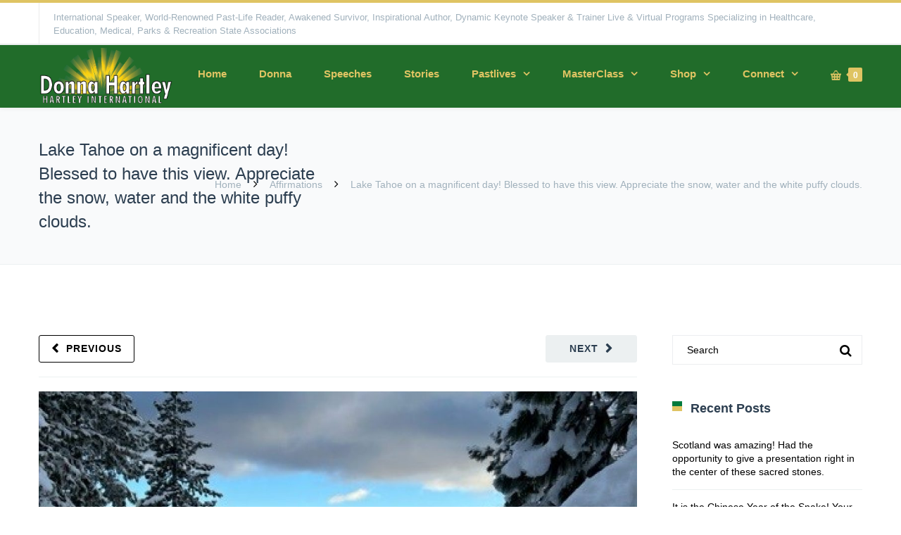

--- FILE ---
content_type: text/html; charset=UTF-8
request_url: https://donnahartley.com/lake-tahoe-on-a-magnificent-day-blessed-to-have-this-view-appreciate-the-snow-water-and-the-white-puffy-clouds/
body_size: 153609
content:
<!DOCTYPE html>

<html lang="en-US">
<head>
<meta http-equiv="x-ua-compatible" content="IE=Edge"/>
<meta charset="UTF-8" />
<meta name="viewport" content="width=device-width,initial-scale=1.0" />
<title>
Lake Tahoe on a magnificent day! Blessed to have this view. Appreciate the snow, water and the white puffy clouds. - Hartley International</title>
<link rel="shortcut icon" href="https://donnahartley.com/wp-content/uploads/2016/05/favicon-1.gif"/>
<script>
mixajaxurl = "https://donnahartley.com/wp-admin/admin-ajax.php";
</script>
<!-- html5.js for IE less than 9 -->
<!--[if lt IE 9]>
<script src="https://donnahartley.com/wp-content/themes/thefox/js/html5.js"></script>
<![endif]-->
<!-- css3-mediaqueries.js for IE less than 9 -->
<!--[if lt IE 9]>
<script src="https://donnahartley.com/wp-content/themes/thefox/js/css3-mediaqueries.js"></script>
<![endif]-->
<meta name='robots' content='index, follow, max-image-preview:large, max-snippet:-1, max-video-preview:-1' />
<meta name="dlm-version" content="5.1.6">
	<!-- This site is optimized with the Yoast SEO plugin v26.5 - https://yoast.com/wordpress/plugins/seo/ -->
	<link rel="canonical" href="https://donnahartley.com/lake-tahoe-on-a-magnificent-day-blessed-to-have-this-view-appreciate-the-snow-water-and-the-white-puffy-clouds/" />
	<meta property="og:locale" content="en_US" />
	<meta property="og:type" content="article" />
	<meta property="og:title" content="Lake Tahoe on a magnificent day! Blessed to have this view. Appreciate the snow, water and the white puffy clouds. - Hartley International" />
	<meta property="og:description" content="Read more" />
	<meta property="og:url" content="https://donnahartley.com/lake-tahoe-on-a-magnificent-day-blessed-to-have-this-view-appreciate-the-snow-water-and-the-white-puffy-clouds/" />
	<meta property="og:site_name" content="Hartley International" />
	<meta property="article:published_time" content="2022-12-16T02:34:46+00:00" />
	<meta property="og:image" content="https://donnahartley.com/wp-content/uploads/2022/12/Tahoe-Dec.jpg" />
	<meta property="og:image:width" content="480" />
	<meta property="og:image:height" content="640" />
	<meta property="og:image:type" content="image/jpeg" />
	<meta name="author" content="Donna Hartley" />
	<meta name="twitter:card" content="summary_large_image" />
	<meta name="twitter:label1" content="Written by" />
	<meta name="twitter:data1" content="Donna Hartley" />
	<script type="application/ld+json" class="yoast-schema-graph">{"@context":"https://schema.org","@graph":[{"@type":"WebPage","@id":"https://donnahartley.com/lake-tahoe-on-a-magnificent-day-blessed-to-have-this-view-appreciate-the-snow-water-and-the-white-puffy-clouds/","url":"https://donnahartley.com/lake-tahoe-on-a-magnificent-day-blessed-to-have-this-view-appreciate-the-snow-water-and-the-white-puffy-clouds/","name":"Lake Tahoe on a magnificent day! Blessed to have this view. Appreciate the snow, water and the white puffy clouds. - Hartley International","isPartOf":{"@id":"https://donnahartley.com/#website"},"primaryImageOfPage":{"@id":"https://donnahartley.com/lake-tahoe-on-a-magnificent-day-blessed-to-have-this-view-appreciate-the-snow-water-and-the-white-puffy-clouds/#primaryimage"},"image":{"@id":"https://donnahartley.com/lake-tahoe-on-a-magnificent-day-blessed-to-have-this-view-appreciate-the-snow-water-and-the-white-puffy-clouds/#primaryimage"},"thumbnailUrl":"https://donnahartley.com/wp-content/uploads/2022/12/Tahoe-Dec.jpg","datePublished":"2022-12-16T02:34:46+00:00","author":{"@id":"https://donnahartley.com/#/schema/person/beb23567467a902f4aebc7f1d70cc870"},"breadcrumb":{"@id":"https://donnahartley.com/lake-tahoe-on-a-magnificent-day-blessed-to-have-this-view-appreciate-the-snow-water-and-the-white-puffy-clouds/#breadcrumb"},"inLanguage":"en-US","potentialAction":[{"@type":"ReadAction","target":["https://donnahartley.com/lake-tahoe-on-a-magnificent-day-blessed-to-have-this-view-appreciate-the-snow-water-and-the-white-puffy-clouds/"]}]},{"@type":"ImageObject","inLanguage":"en-US","@id":"https://donnahartley.com/lake-tahoe-on-a-magnificent-day-blessed-to-have-this-view-appreciate-the-snow-water-and-the-white-puffy-clouds/#primaryimage","url":"https://donnahartley.com/wp-content/uploads/2022/12/Tahoe-Dec.jpg","contentUrl":"https://donnahartley.com/wp-content/uploads/2022/12/Tahoe-Dec.jpg","width":480,"height":640},{"@type":"BreadcrumbList","@id":"https://donnahartley.com/lake-tahoe-on-a-magnificent-day-blessed-to-have-this-view-appreciate-the-snow-water-and-the-white-puffy-clouds/#breadcrumb","itemListElement":[{"@type":"ListItem","position":1,"name":"Home","item":"https://donnahartley.com/"},{"@type":"ListItem","position":2,"name":"Lake Tahoe on a magnificent day! Blessed to have this view. Appreciate the snow, water and the white puffy clouds."}]},{"@type":"WebSite","@id":"https://donnahartley.com/#website","url":"https://donnahartley.com/","name":"Hartley International","description":"Donna Hartley - Hartley International","potentialAction":[{"@type":"SearchAction","target":{"@type":"EntryPoint","urlTemplate":"https://donnahartley.com/?s={search_term_string}"},"query-input":{"@type":"PropertyValueSpecification","valueRequired":true,"valueName":"search_term_string"}}],"inLanguage":"en-US"},{"@type":"Person","@id":"https://donnahartley.com/#/schema/person/beb23567467a902f4aebc7f1d70cc870","name":"Donna Hartley","sameAs":["https://www.donnahartley.com/"],"url":"https://donnahartley.com/author/donna/"}]}</script>
	<!-- / Yoast SEO plugin. -->


<link rel='dns-prefetch' href='//www.google.com' />
<link rel='dns-prefetch' href='//fonts.googleapis.com' />
<link rel="alternate" type="application/rss+xml" title="Hartley International &raquo; Feed" href="https://donnahartley.com/feed/" />
<link rel="alternate" type="application/rss+xml" title="Hartley International &raquo; Comments Feed" href="https://donnahartley.com/comments/feed/" />
<link rel="alternate" title="oEmbed (JSON)" type="application/json+oembed" href="https://donnahartley.com/wp-json/oembed/1.0/embed?url=https%3A%2F%2Fdonnahartley.com%2Flake-tahoe-on-a-magnificent-day-blessed-to-have-this-view-appreciate-the-snow-water-and-the-white-puffy-clouds%2F" />
<link rel="alternate" title="oEmbed (XML)" type="text/xml+oembed" href="https://donnahartley.com/wp-json/oembed/1.0/embed?url=https%3A%2F%2Fdonnahartley.com%2Flake-tahoe-on-a-magnificent-day-blessed-to-have-this-view-appreciate-the-snow-water-and-the-white-puffy-clouds%2F&#038;format=xml" />
<style id='wp-img-auto-sizes-contain-inline-css' type='text/css'>
img:is([sizes=auto i],[sizes^="auto," i]){contain-intrinsic-size:3000px 1500px}
/*# sourceURL=wp-img-auto-sizes-contain-inline-css */
</style>
<link rel='stylesheet' id='dashicons-css' href='https://donnahartley.com/wp-includes/css/dashicons.min.css' type='text/css' media='all' />
<link rel='stylesheet' id='thickbox-css' href='https://donnahartley.com/wp-includes/js/thickbox/thickbox.css' type='text/css' media='all' />
<link rel='stylesheet' id='twb-open-sans-css' href='https://fonts.googleapis.com/css?family=Open+Sans%3A300%2C400%2C500%2C600%2C700%2C800&#038;display=swap&#038;ver=232657386a7e192f03a52506ea9a90df' type='text/css' media='all' />
<link rel='stylesheet' id='twbbwg-global-css' href='https://donnahartley.com/wp-content/plugins/photo-gallery/booster/assets/css/global.css' type='text/css' media='all' />
<style id='wp-emoji-styles-inline-css' type='text/css'>

	img.wp-smiley, img.emoji {
		display: inline !important;
		border: none !important;
		box-shadow: none !important;
		height: 1em !important;
		width: 1em !important;
		margin: 0 0.07em !important;
		vertical-align: -0.1em !important;
		background: none !important;
		padding: 0 !important;
	}
/*# sourceURL=wp-emoji-styles-inline-css */
</style>
<style id='wp-block-library-inline-css' type='text/css'>
:root{--wp-block-synced-color:#7a00df;--wp-block-synced-color--rgb:122,0,223;--wp-bound-block-color:var(--wp-block-synced-color);--wp-editor-canvas-background:#ddd;--wp-admin-theme-color:#007cba;--wp-admin-theme-color--rgb:0,124,186;--wp-admin-theme-color-darker-10:#006ba1;--wp-admin-theme-color-darker-10--rgb:0,107,160.5;--wp-admin-theme-color-darker-20:#005a87;--wp-admin-theme-color-darker-20--rgb:0,90,135;--wp-admin-border-width-focus:2px}@media (min-resolution:192dpi){:root{--wp-admin-border-width-focus:1.5px}}.wp-element-button{cursor:pointer}:root .has-very-light-gray-background-color{background-color:#eee}:root .has-very-dark-gray-background-color{background-color:#313131}:root .has-very-light-gray-color{color:#eee}:root .has-very-dark-gray-color{color:#313131}:root .has-vivid-green-cyan-to-vivid-cyan-blue-gradient-background{background:linear-gradient(135deg,#00d084,#0693e3)}:root .has-purple-crush-gradient-background{background:linear-gradient(135deg,#34e2e4,#4721fb 50%,#ab1dfe)}:root .has-hazy-dawn-gradient-background{background:linear-gradient(135deg,#faaca8,#dad0ec)}:root .has-subdued-olive-gradient-background{background:linear-gradient(135deg,#fafae1,#67a671)}:root .has-atomic-cream-gradient-background{background:linear-gradient(135deg,#fdd79a,#004a59)}:root .has-nightshade-gradient-background{background:linear-gradient(135deg,#330968,#31cdcf)}:root .has-midnight-gradient-background{background:linear-gradient(135deg,#020381,#2874fc)}:root{--wp--preset--font-size--normal:16px;--wp--preset--font-size--huge:42px}.has-regular-font-size{font-size:1em}.has-larger-font-size{font-size:2.625em}.has-normal-font-size{font-size:var(--wp--preset--font-size--normal)}.has-huge-font-size{font-size:var(--wp--preset--font-size--huge)}.has-text-align-center{text-align:center}.has-text-align-left{text-align:left}.has-text-align-right{text-align:right}.has-fit-text{white-space:nowrap!important}#end-resizable-editor-section{display:none}.aligncenter{clear:both}.items-justified-left{justify-content:flex-start}.items-justified-center{justify-content:center}.items-justified-right{justify-content:flex-end}.items-justified-space-between{justify-content:space-between}.screen-reader-text{border:0;clip-path:inset(50%);height:1px;margin:-1px;overflow:hidden;padding:0;position:absolute;width:1px;word-wrap:normal!important}.screen-reader-text:focus{background-color:#ddd;clip-path:none;color:#444;display:block;font-size:1em;height:auto;left:5px;line-height:normal;padding:15px 23px 14px;text-decoration:none;top:5px;width:auto;z-index:100000}html :where(.has-border-color){border-style:solid}html :where([style*=border-top-color]){border-top-style:solid}html :where([style*=border-right-color]){border-right-style:solid}html :where([style*=border-bottom-color]){border-bottom-style:solid}html :where([style*=border-left-color]){border-left-style:solid}html :where([style*=border-width]){border-style:solid}html :where([style*=border-top-width]){border-top-style:solid}html :where([style*=border-right-width]){border-right-style:solid}html :where([style*=border-bottom-width]){border-bottom-style:solid}html :where([style*=border-left-width]){border-left-style:solid}html :where(img[class*=wp-image-]){height:auto;max-width:100%}:where(figure){margin:0 0 1em}html :where(.is-position-sticky){--wp-admin--admin-bar--position-offset:var(--wp-admin--admin-bar--height,0px)}@media screen and (max-width:600px){html :where(.is-position-sticky){--wp-admin--admin-bar--position-offset:0px}}

/*# sourceURL=wp-block-library-inline-css */
</style><link rel='stylesheet' id='wc-blocks-style-css' href='https://donnahartley.com/wp-content/plugins/woocommerce/assets/client/blocks/wc-blocks.css' type='text/css' media='all' />
<style id='global-styles-inline-css' type='text/css'>
:root{--wp--preset--aspect-ratio--square: 1;--wp--preset--aspect-ratio--4-3: 4/3;--wp--preset--aspect-ratio--3-4: 3/4;--wp--preset--aspect-ratio--3-2: 3/2;--wp--preset--aspect-ratio--2-3: 2/3;--wp--preset--aspect-ratio--16-9: 16/9;--wp--preset--aspect-ratio--9-16: 9/16;--wp--preset--color--black: #000000;--wp--preset--color--cyan-bluish-gray: #abb8c3;--wp--preset--color--white: #ffffff;--wp--preset--color--pale-pink: #f78da7;--wp--preset--color--vivid-red: #cf2e2e;--wp--preset--color--luminous-vivid-orange: #ff6900;--wp--preset--color--luminous-vivid-amber: #fcb900;--wp--preset--color--light-green-cyan: #7bdcb5;--wp--preset--color--vivid-green-cyan: #00d084;--wp--preset--color--pale-cyan-blue: #8ed1fc;--wp--preset--color--vivid-cyan-blue: #0693e3;--wp--preset--color--vivid-purple: #9b51e0;--wp--preset--gradient--vivid-cyan-blue-to-vivid-purple: linear-gradient(135deg,rgb(6,147,227) 0%,rgb(155,81,224) 100%);--wp--preset--gradient--light-green-cyan-to-vivid-green-cyan: linear-gradient(135deg,rgb(122,220,180) 0%,rgb(0,208,130) 100%);--wp--preset--gradient--luminous-vivid-amber-to-luminous-vivid-orange: linear-gradient(135deg,rgb(252,185,0) 0%,rgb(255,105,0) 100%);--wp--preset--gradient--luminous-vivid-orange-to-vivid-red: linear-gradient(135deg,rgb(255,105,0) 0%,rgb(207,46,46) 100%);--wp--preset--gradient--very-light-gray-to-cyan-bluish-gray: linear-gradient(135deg,rgb(238,238,238) 0%,rgb(169,184,195) 100%);--wp--preset--gradient--cool-to-warm-spectrum: linear-gradient(135deg,rgb(74,234,220) 0%,rgb(151,120,209) 20%,rgb(207,42,186) 40%,rgb(238,44,130) 60%,rgb(251,105,98) 80%,rgb(254,248,76) 100%);--wp--preset--gradient--blush-light-purple: linear-gradient(135deg,rgb(255,206,236) 0%,rgb(152,150,240) 100%);--wp--preset--gradient--blush-bordeaux: linear-gradient(135deg,rgb(254,205,165) 0%,rgb(254,45,45) 50%,rgb(107,0,62) 100%);--wp--preset--gradient--luminous-dusk: linear-gradient(135deg,rgb(255,203,112) 0%,rgb(199,81,192) 50%,rgb(65,88,208) 100%);--wp--preset--gradient--pale-ocean: linear-gradient(135deg,rgb(255,245,203) 0%,rgb(182,227,212) 50%,rgb(51,167,181) 100%);--wp--preset--gradient--electric-grass: linear-gradient(135deg,rgb(202,248,128) 0%,rgb(113,206,126) 100%);--wp--preset--gradient--midnight: linear-gradient(135deg,rgb(2,3,129) 0%,rgb(40,116,252) 100%);--wp--preset--font-size--small: 13px;--wp--preset--font-size--medium: 20px;--wp--preset--font-size--large: 36px;--wp--preset--font-size--x-large: 42px;--wp--preset--spacing--20: 0.44rem;--wp--preset--spacing--30: 0.67rem;--wp--preset--spacing--40: 1rem;--wp--preset--spacing--50: 1.5rem;--wp--preset--spacing--60: 2.25rem;--wp--preset--spacing--70: 3.38rem;--wp--preset--spacing--80: 5.06rem;--wp--preset--shadow--natural: 6px 6px 9px rgba(0, 0, 0, 0.2);--wp--preset--shadow--deep: 12px 12px 50px rgba(0, 0, 0, 0.4);--wp--preset--shadow--sharp: 6px 6px 0px rgba(0, 0, 0, 0.2);--wp--preset--shadow--outlined: 6px 6px 0px -3px rgb(255, 255, 255), 6px 6px rgb(0, 0, 0);--wp--preset--shadow--crisp: 6px 6px 0px rgb(0, 0, 0);}:where(.is-layout-flex){gap: 0.5em;}:where(.is-layout-grid){gap: 0.5em;}body .is-layout-flex{display: flex;}.is-layout-flex{flex-wrap: wrap;align-items: center;}.is-layout-flex > :is(*, div){margin: 0;}body .is-layout-grid{display: grid;}.is-layout-grid > :is(*, div){margin: 0;}:where(.wp-block-columns.is-layout-flex){gap: 2em;}:where(.wp-block-columns.is-layout-grid){gap: 2em;}:where(.wp-block-post-template.is-layout-flex){gap: 1.25em;}:where(.wp-block-post-template.is-layout-grid){gap: 1.25em;}.has-black-color{color: var(--wp--preset--color--black) !important;}.has-cyan-bluish-gray-color{color: var(--wp--preset--color--cyan-bluish-gray) !important;}.has-white-color{color: var(--wp--preset--color--white) !important;}.has-pale-pink-color{color: var(--wp--preset--color--pale-pink) !important;}.has-vivid-red-color{color: var(--wp--preset--color--vivid-red) !important;}.has-luminous-vivid-orange-color{color: var(--wp--preset--color--luminous-vivid-orange) !important;}.has-luminous-vivid-amber-color{color: var(--wp--preset--color--luminous-vivid-amber) !important;}.has-light-green-cyan-color{color: var(--wp--preset--color--light-green-cyan) !important;}.has-vivid-green-cyan-color{color: var(--wp--preset--color--vivid-green-cyan) !important;}.has-pale-cyan-blue-color{color: var(--wp--preset--color--pale-cyan-blue) !important;}.has-vivid-cyan-blue-color{color: var(--wp--preset--color--vivid-cyan-blue) !important;}.has-vivid-purple-color{color: var(--wp--preset--color--vivid-purple) !important;}.has-black-background-color{background-color: var(--wp--preset--color--black) !important;}.has-cyan-bluish-gray-background-color{background-color: var(--wp--preset--color--cyan-bluish-gray) !important;}.has-white-background-color{background-color: var(--wp--preset--color--white) !important;}.has-pale-pink-background-color{background-color: var(--wp--preset--color--pale-pink) !important;}.has-vivid-red-background-color{background-color: var(--wp--preset--color--vivid-red) !important;}.has-luminous-vivid-orange-background-color{background-color: var(--wp--preset--color--luminous-vivid-orange) !important;}.has-luminous-vivid-amber-background-color{background-color: var(--wp--preset--color--luminous-vivid-amber) !important;}.has-light-green-cyan-background-color{background-color: var(--wp--preset--color--light-green-cyan) !important;}.has-vivid-green-cyan-background-color{background-color: var(--wp--preset--color--vivid-green-cyan) !important;}.has-pale-cyan-blue-background-color{background-color: var(--wp--preset--color--pale-cyan-blue) !important;}.has-vivid-cyan-blue-background-color{background-color: var(--wp--preset--color--vivid-cyan-blue) !important;}.has-vivid-purple-background-color{background-color: var(--wp--preset--color--vivid-purple) !important;}.has-black-border-color{border-color: var(--wp--preset--color--black) !important;}.has-cyan-bluish-gray-border-color{border-color: var(--wp--preset--color--cyan-bluish-gray) !important;}.has-white-border-color{border-color: var(--wp--preset--color--white) !important;}.has-pale-pink-border-color{border-color: var(--wp--preset--color--pale-pink) !important;}.has-vivid-red-border-color{border-color: var(--wp--preset--color--vivid-red) !important;}.has-luminous-vivid-orange-border-color{border-color: var(--wp--preset--color--luminous-vivid-orange) !important;}.has-luminous-vivid-amber-border-color{border-color: var(--wp--preset--color--luminous-vivid-amber) !important;}.has-light-green-cyan-border-color{border-color: var(--wp--preset--color--light-green-cyan) !important;}.has-vivid-green-cyan-border-color{border-color: var(--wp--preset--color--vivid-green-cyan) !important;}.has-pale-cyan-blue-border-color{border-color: var(--wp--preset--color--pale-cyan-blue) !important;}.has-vivid-cyan-blue-border-color{border-color: var(--wp--preset--color--vivid-cyan-blue) !important;}.has-vivid-purple-border-color{border-color: var(--wp--preset--color--vivid-purple) !important;}.has-vivid-cyan-blue-to-vivid-purple-gradient-background{background: var(--wp--preset--gradient--vivid-cyan-blue-to-vivid-purple) !important;}.has-light-green-cyan-to-vivid-green-cyan-gradient-background{background: var(--wp--preset--gradient--light-green-cyan-to-vivid-green-cyan) !important;}.has-luminous-vivid-amber-to-luminous-vivid-orange-gradient-background{background: var(--wp--preset--gradient--luminous-vivid-amber-to-luminous-vivid-orange) !important;}.has-luminous-vivid-orange-to-vivid-red-gradient-background{background: var(--wp--preset--gradient--luminous-vivid-orange-to-vivid-red) !important;}.has-very-light-gray-to-cyan-bluish-gray-gradient-background{background: var(--wp--preset--gradient--very-light-gray-to-cyan-bluish-gray) !important;}.has-cool-to-warm-spectrum-gradient-background{background: var(--wp--preset--gradient--cool-to-warm-spectrum) !important;}.has-blush-light-purple-gradient-background{background: var(--wp--preset--gradient--blush-light-purple) !important;}.has-blush-bordeaux-gradient-background{background: var(--wp--preset--gradient--blush-bordeaux) !important;}.has-luminous-dusk-gradient-background{background: var(--wp--preset--gradient--luminous-dusk) !important;}.has-pale-ocean-gradient-background{background: var(--wp--preset--gradient--pale-ocean) !important;}.has-electric-grass-gradient-background{background: var(--wp--preset--gradient--electric-grass) !important;}.has-midnight-gradient-background{background: var(--wp--preset--gradient--midnight) !important;}.has-small-font-size{font-size: var(--wp--preset--font-size--small) !important;}.has-medium-font-size{font-size: var(--wp--preset--font-size--medium) !important;}.has-large-font-size{font-size: var(--wp--preset--font-size--large) !important;}.has-x-large-font-size{font-size: var(--wp--preset--font-size--x-large) !important;}
/*# sourceURL=global-styles-inline-css */
</style>

<style id='classic-theme-styles-inline-css' type='text/css'>
/*! This file is auto-generated */
.wp-block-button__link{color:#fff;background-color:#32373c;border-radius:9999px;box-shadow:none;text-decoration:none;padding:calc(.667em + 2px) calc(1.333em + 2px);font-size:1.125em}.wp-block-file__button{background:#32373c;color:#fff;text-decoration:none}
/*# sourceURL=/wp-includes/css/classic-themes.min.css */
</style>
<link rel='stylesheet' id='contact-form-7-css' href='https://donnahartley.com/wp-content/plugins/contact-form-7/includes/css/styles.css' type='text/css' media='all' />
<link rel='stylesheet' id='etd_colobor_css-css' href='https://donnahartley.com/wp-content/plugins/email-to-download/app/assets/colorbox/colorbox.css' type='text/css' media='all' />
<link rel='stylesheet' id='etd_style_js-css' href='https://donnahartley.com/wp-content/plugins/email-to-download/app/assets/css/public/ed-front.css' type='text/css' media='all' />
<link rel='stylesheet' id='no_captcha_css-css' href='https://donnahartley.com/wp-content/plugins/login-form-recaptcha/css/no-captcha.css' type='text/css' media='all' />
<link rel='stylesheet' id='bwg_fonts-css' href='https://donnahartley.com/wp-content/plugins/photo-gallery/css/bwg-fonts/fonts.css' type='text/css' media='all' />
<link rel='stylesheet' id='sumoselect-css' href='https://donnahartley.com/wp-content/plugins/photo-gallery/css/sumoselect.min.css' type='text/css' media='all' />
<link rel='stylesheet' id='mCustomScrollbar-css' href='https://donnahartley.com/wp-content/plugins/photo-gallery/css/jquery.mCustomScrollbar.min.css' type='text/css' media='all' />
<link rel='stylesheet' id='bwg_frontend-css' href='https://donnahartley.com/wp-content/plugins/photo-gallery/css/styles.min.css' type='text/css' media='all' />
<link rel='stylesheet' id='swpm.common-css' href='https://donnahartley.com/wp-content/plugins/simple-membership/css/swpm.common.css' type='text/css' media='all' />
<style id='woocommerce-inline-inline-css' type='text/css'>
.woocommerce form .form-row .required { visibility: visible; }
/*# sourceURL=woocommerce-inline-inline-css */
</style>
<link rel='stylesheet' id='ppress-frontend-css' href='https://donnahartley.com/wp-content/plugins/wp-user-avatar/assets/css/frontend.min.css' type='text/css' media='all' />
<link rel='stylesheet' id='ppress-flatpickr-css' href='https://donnahartley.com/wp-content/plugins/wp-user-avatar/assets/flatpickr/flatpickr.min.css' type='text/css' media='all' />
<link rel='stylesheet' id='ppress-select2-css' href='https://donnahartley.com/wp-content/plugins/wp-user-avatar/assets/select2/select2.min.css' type='text/css' media='all' />
<link rel='stylesheet' id='style-css' href='https://donnahartley.com/wp-content/themes/thefox/style.css' type='text/css' media='all' />
<link rel='stylesheet' id='style_end-css' href='https://donnahartley.com/wp-content/themes/thefox/style_end.css' type='text/css' media='all' />
<link rel='stylesheet' id='googlefonts-css' href='https://fonts.googleapis.com/css?family=Lato%3A100%2C300%2C400%2C600%2C700%2C900%7COpen+Sans%3A700%2C300%2C600%2C400%7CRaleway%3A900%7CPlayfair+Display%7C&#038;ver=232657386a7e192f03a52506ea9a90df' type='text/css' media='all' />
<link rel='stylesheet' id='rd_woocommerce-css' href='https://donnahartley.com/wp-content/themes/thefox/css/woocommerce_trending.css' type='text/css' media='all' />
<link rel='stylesheet' id='media-queries-css' href='https://donnahartley.com/wp-content/themes/thefox/media-queries_wide.css' type='text/css' media='all' />
<link rel='stylesheet' id='rgs-css' href='https://donnahartley.com/wp-content/themes/thefox/css/rgs.css' type='text/css' media='all' />
<link rel='stylesheet' id='css3_animations-css' href='https://donnahartley.com/wp-content/themes/thefox/css/animations.css' type='text/css' media='all' />
<link rel='stylesheet' id='flexslidercss-css' href='https://donnahartley.com/wp-content/themes/thefox/includes/Flexslider/flexslider.css' type='text/css' media='all' />
<link rel='stylesheet' id='font-awesome-thefox-css' href='https://donnahartley.com/wp-content/themes/thefox/css/font-awesome.css' type='text/css' media='all' />
<link rel='stylesheet' id='moon-css' href='https://donnahartley.com/wp-content/themes/thefox/css/moon.css' type='text/css' media='all' />
<link rel='stylesheet' id='elegant-css' href='https://donnahartley.com/wp-content/themes/thefox/css/elegant.css' type='text/css' media='all' />
<link rel='stylesheet' id='prettyphotocss-css' href='https://donnahartley.com/wp-content/themes/thefox/includes/prettyPhoto/css/prettyPhoto.css' type='text/css' media='all' />
<link rel='stylesheet' id='zilla-likes-css' href='https://donnahartley.com/wp-content/themes/thefox/includes/zilla-likes/styles/zilla-likes.css' type='text/css' media='all' />
<link rel='stylesheet' id='js_composer_front-css' href='https://donnahartley.com/wp-content/themes/thefox/css/thefox_js_composer.css' type='text/css' media='all' />
<script type="text/javascript" src="https://donnahartley.com/wp-includes/js/jquery/jquery.min.js" id="jquery-core-js"></script>
<script type="text/javascript" src="https://donnahartley.com/wp-includes/js/jquery/jquery-migrate.min.js" id="jquery-migrate-js"></script>
<script type="text/javascript" src="https://donnahartley.com/wp-content/plugins/photo-gallery/booster/assets/js/circle-progress.js" id="twbbwg-circle-js"></script>
<script type="text/javascript" id="twbbwg-global-js-extra">
/* <![CDATA[ */
var twb = {"nonce":"db76ba59a6","ajax_url":"https://donnahartley.com/wp-admin/admin-ajax.php","plugin_url":"https://donnahartley.com/wp-content/plugins/photo-gallery/booster","href":"https://donnahartley.com/wp-admin/admin.php?page=twbbwg_photo-gallery"};
var twb = {"nonce":"db76ba59a6","ajax_url":"https://donnahartley.com/wp-admin/admin-ajax.php","plugin_url":"https://donnahartley.com/wp-content/plugins/photo-gallery/booster","href":"https://donnahartley.com/wp-admin/admin.php?page=twbbwg_photo-gallery"};
//# sourceURL=twbbwg-global-js-extra
/* ]]> */
</script>
<script type="text/javascript" src="https://donnahartley.com/wp-content/plugins/photo-gallery/booster/assets/js/global.js" id="twbbwg-global-js"></script>
<script type="text/javascript" src="https://donnahartley.com/wp-content/plugins/email-to-download/app/assets/colorbox/jquery.colorbox-min.js" id="etd_colobor_js-js"></script>
<script type="text/javascript" id="etd_front_js-js-extra">
/* <![CDATA[ */
var obj = {"adminAjax":"https://donnahartley.com/wp-admin/admin-ajax.php","ajaxNonce":"ec00a465f4","emailError":"Please provide a correct email address","successMSG":"Thank you! Please check your inbox (or spam) for download link email. This link will be expired for 24 hour(s)."};
//# sourceURL=etd_front_js-js-extra
/* ]]> */
</script>
<script type="text/javascript" src="https://donnahartley.com/wp-content/plugins/email-to-download/app/assets/js/public/ed-front.js" id="etd_front_js-js"></script>
<script type="text/javascript" src="https://www.google.com/recaptcha/api.js" id="no_captcha_login-js"></script>
<script type="text/javascript" src="https://donnahartley.com/wp-content/plugins/photo-gallery/js/jquery.sumoselect.min.js" id="sumoselect-js"></script>
<script type="text/javascript" src="https://donnahartley.com/wp-content/plugins/photo-gallery/js/tocca.min.js" id="bwg_mobile-js"></script>
<script type="text/javascript" src="https://donnahartley.com/wp-content/plugins/photo-gallery/js/jquery.mCustomScrollbar.concat.min.js" id="mCustomScrollbar-js"></script>
<script type="text/javascript" src="https://donnahartley.com/wp-content/plugins/photo-gallery/js/jquery.fullscreen.min.js" id="jquery-fullscreen-js"></script>
<script type="text/javascript" id="bwg_frontend-js-extra">
/* <![CDATA[ */
var bwg_objectsL10n = {"bwg_field_required":"field is required.","bwg_mail_validation":"This is not a valid email address.","bwg_search_result":"There are no images matching your search.","bwg_select_tag":"Select Tag","bwg_order_by":"Order By","bwg_search":"Search","bwg_show_ecommerce":"Show Ecommerce","bwg_hide_ecommerce":"Hide Ecommerce","bwg_show_comments":"Show Comments","bwg_hide_comments":"Hide Comments","bwg_restore":"Restore","bwg_maximize":"Maximize","bwg_fullscreen":"Fullscreen","bwg_exit_fullscreen":"Exit Fullscreen","bwg_search_tag":"SEARCH...","bwg_tag_no_match":"No tags found","bwg_all_tags_selected":"All tags selected","bwg_tags_selected":"tags selected","play":"Play","pause":"Pause","is_pro":"","bwg_play":"Play","bwg_pause":"Pause","bwg_hide_info":"Hide info","bwg_show_info":"Show info","bwg_hide_rating":"Hide rating","bwg_show_rating":"Show rating","ok":"Ok","cancel":"Cancel","select_all":"Select all","lazy_load":"0","lazy_loader":"https://donnahartley.com/wp-content/plugins/photo-gallery/images/ajax_loader.png","front_ajax":"0","bwg_tag_see_all":"see all tags","bwg_tag_see_less":"see less tags"};
//# sourceURL=bwg_frontend-js-extra
/* ]]> */
</script>
<script type="text/javascript" src="https://donnahartley.com/wp-content/plugins/photo-gallery/js/scripts.min.js" id="bwg_frontend-js"></script>
<script type="text/javascript" src="https://donnahartley.com/wp-content/plugins/woocommerce/assets/js/jquery-blockui/jquery.blockUI.min.js" id="wc-jquery-blockui-js" defer="defer" data-wp-strategy="defer"></script>
<script type="text/javascript" src="https://donnahartley.com/wp-content/plugins/woocommerce/assets/js/js-cookie/js.cookie.min.js" id="wc-js-cookie-js" defer="defer" data-wp-strategy="defer"></script>
<script type="text/javascript" id="woocommerce-js-extra">
/* <![CDATA[ */
var woocommerce_params = {"ajax_url":"/wp-admin/admin-ajax.php","wc_ajax_url":"/?wc-ajax=%%endpoint%%","i18n_password_show":"Show password","i18n_password_hide":"Hide password"};
//# sourceURL=woocommerce-js-extra
/* ]]> */
</script>
<script type="text/javascript" src="https://donnahartley.com/wp-content/plugins/woocommerce/assets/js/frontend/woocommerce.min.js" id="woocommerce-js" defer="defer" data-wp-strategy="defer"></script>
<script type="text/javascript" src="https://donnahartley.com/wp-content/plugins/wp-user-avatar/assets/flatpickr/flatpickr.min.js" id="ppress-flatpickr-js"></script>
<script type="text/javascript" src="https://donnahartley.com/wp-content/plugins/wp-user-avatar/assets/select2/select2.min.js" id="ppress-select2-js"></script>
<script></script><link rel="https://api.w.org/" href="https://donnahartley.com/wp-json/" /><link rel="alternate" title="JSON" type="application/json" href="https://donnahartley.com/wp-json/wp/v2/posts/39926" /><link rel="EditURI" type="application/rsd+xml" title="RSD" href="https://donnahartley.com/xmlrpc.php?rsd" />

<link rel='shortlink' href='https://donnahartley.com/?p=39926' />
<script type="text/javascript">
(function(url){
	if(/(?:Chrome\/26\.0\.1410\.63 Safari\/537\.31|WordfenceTestMonBot)/.test(navigator.userAgent)){ return; }
	var addEvent = function(evt, handler) {
		if (window.addEventListener) {
			document.addEventListener(evt, handler, false);
		} else if (window.attachEvent) {
			document.attachEvent('on' + evt, handler);
		}
	};
	var removeEvent = function(evt, handler) {
		if (window.removeEventListener) {
			document.removeEventListener(evt, handler, false);
		} else if (window.detachEvent) {
			document.detachEvent('on' + evt, handler);
		}
	};
	var evts = 'contextmenu dblclick drag dragend dragenter dragleave dragover dragstart drop keydown keypress keyup mousedown mousemove mouseout mouseover mouseup mousewheel scroll'.split(' ');
	var logHuman = function() {
		if (window.wfLogHumanRan) { return; }
		window.wfLogHumanRan = true;
		var wfscr = document.createElement('script');
		wfscr.type = 'text/javascript';
		wfscr.async = true;
		wfscr.src = url + '&r=' + Math.random();
		(document.getElementsByTagName('head')[0]||document.getElementsByTagName('body')[0]).appendChild(wfscr);
		for (var i = 0; i < evts.length; i++) {
			removeEvent(evts[i], logHuman);
		}
	};
	for (var i = 0; i < evts.length; i++) {
		addEvent(evts[i], logHuman);
	}
})('//donnahartley.com/?wordfence_lh=1&hid=2887C1487A725D6C49866A3228958E11');
</script><!-- Custom Styling -->
<style type="text/css">
#logo_img img{max-width:190px;}.cl_before_logo{margin-right:125px;}.cl_after_logo{margin-left:125px;}.nav_type_9_c #logo_img, .nav_type_9_c .logo_text{margin-left:-95px;}.nav_type_9_c #logo_img,.nav_type_9_c .logo_text{min-width:190px;}#mobile-menu{background:#222533}#mobile-menu ul ul,#mobile-menu #rd_wpml #lang_sel ul ul{background:#2e3244;}#mobile-menu ul ul ul{background:#35384d;}#mobile-menu .mobile-ul-open > a{color:#FCB614}#mobile-menu .mobile-ul-open:after{color:#FCB614 !important;}#mobile-menu .current_page_item{ background:#191b26;}#mobile-menu .current_page_item > a { border-left:2px solid #FCB614;}#mobile-menu ul li a,#mobile-menu #rd_wpml #lang_sel a{color:#ffffff}#mobile-menu .menu-item-has-children:after{color:#5a5d6b;}#mobile-menu ul li li li a{color:#69708f}#mobile-menu ul ul .menu-item-has-children:after{color:#5d637d;}#mobile_menu_search #search input[type=text]{background:#191b26 !important; color:#69708f;}#mobile_menu_search #search input[type=submit]{color:#69708f;}#top_bar,#rd_wpml #lang_sel ul ul{background:#ffffff;}.topbar_type_1,.topbar_type_1 a,.topbar_type_1 #rd_wpml #lang_sel a{color:#a1b1bc;}.topbar_type_1 strong,.topbar_type_1 .topbar_woocommerce_login.type1 .topbar_sign_in,.topbar_type_1 .topbar_woocommerce_login.type1 .topbar_register,.topbar_type_1 .topbar_woocommerce_login.type1 .topbar_signed_in,.topbar_type_1 #rd_wpml #lang_sel li li a:hover{color:#2c3e50;}.topbar_type_1 .top_email:before,.topbar_type_1 .top_phone:before,.topbar_type_1 .top_text:before{color:#FCB614;}.topbar_type_1 .top_email,.topbar_type_1 .top_phone,.topbar_type_1 #header_socials,.topbar_type_1 .header_current_cart{border-right:1px solid #ebebeb; padding-right:20px; padding-left:20px;}.topbar_type_1 .topbar_woocommerce_login{border-right:1px solid #ebebeb; border-left:1px solid #ebebeb; padding-right:20px; padding-left:20px;}.topbar_type_1 #rd_wpml,.topbar_type_1 .top_bar_menu{border-right:1px solid #ebebeb;}.topbar_type_1 .wrapper > div:first-child {border-left:1px solid #ebebeb;}.topbar_type_1 .topbar_woocommerce_login.type1 .topbar_register{ border:1px solid #ebebeb; border-bottom:2px solid #ebebeb}.topbar_type_1 .topbar_woocommerce_login.type2 .topbar_register{ border:1px solid #a1b1bc; background:#a1b1bc; color:#ffffff;}.topbar_type_1 .topbar_woocommerce_login.type2 .topbar_sign_in,.topbar_type_1 .topbar_woocommerce_login.type2 .topbar_signed_in{ border:1px solid #a1b1bc;}.topbar_type_1 #header_socials a:hover{ color:#2c3e50;}.topbar_type_2,.topbar_type_2 a,.topbar_type_2 #rd_wpml #lang_sel a{color:#a1b1bc;}.topbar_type_2 strong,.topbar_type_2 .topbar_woocommerce_login.type1 .topbar_sign_in,.topbar_type_2 .topbar_woocommerce_login.type1 .topbar_register,.topbar_type_2 .topbar_woocommerce_login.type1 .topbar_signed_in,.topbar_type_2 #rd_wpml #lang_sel li li a:hover{color:#2c3e50;}.topbar_type_2 .top_email:before,.topbar_type_2 .top_phone:before,.topbar_type_2 .top_text:before{color:#FCB614;}.topbar_type_2 .top_email,.topbar_type_2 .top_phone,.topbar_type_2 #header_socials,.topbar_type_2 .header_current_cart{border-right:1px solid #ebebeb; padding-right:20px; padding-left:20px;}.topbar_type_2 .topbar_woocommerce_login{border-right:1px solid #ebebeb; border-left:1px solid #ebebeb; padding-right:20px; padding-left:20px;}.topbar_type_2 { border-top:5px solid #dfc463;}.topbar_type_2 #rd_wpml,.topbar_type_2 .top_bar_menu{border-right:1px solid #ebebeb;}.topbar_type_2 .wrapper > div:first-child {border-left:1px solid #ebebeb;}.topbar_type_2 .topbar_woocommerce_login.type1 .topbar_register{ border:1px solid #ebebeb; border-bottom:2px solid #ebebeb}.topbar_type_2 .topbar_woocommerce_login.type2 .topbar_register{ border:1px solid #a1b1bc; background:#a1b1bc; color:#ffffff;}.topbar_type_2 .topbar_woocommerce_login.type2 .topbar_sign_in,.topbar_type_2 .topbar_woocommerce_login.type2 .topbar_signed_in{ border:1px solid #a1b1bc;}.topbar_type_2 #header_socials a:hover{ color:#2c3e50;}.topbar_type_3,.topbar_type_3 a,.topbar_type_3 #rd_wpml #lang_sel a{color:#a1b1bc;}.topbar_type_3 strong,.topbar_type_3 .topbar_woocommerce_login.type1 .topbar_sign_in,.topbar_type_3 .topbar_woocommerce_login.type1 .topbar_register,.topbar_type_3 .topbar_woocommerce_login.type1 .topbar_signed_in,.topbar_type_3 #rd_wpml #lang_sel li li a:hover{color:#2c3e50;}.topbar_type_3 .top_email:before,.topbar_type_3 .top_phone:before,.topbar_type_3 .top_text:before{color:#FCB614;}.topbar_type_2 { border-top:5px solid #dfc463;}.topbar_type_3 .topbar_woocommerce_login.type1 .topbar_register{ border:1px solid #ebebeb; border-bottom:2px solid #ebebeb}.topbar_type_3 .topbar_woocommerce_login.type2 .topbar_register{ border:1px solid #a1b1bc; background:#a1b1bc; color:#ffffff;}.topbar_type_3 .topbar_woocommerce_login.type2 .topbar_sign_in,.topbar_type_3 .topbar_woocommerce_login.type2 .topbar_signed_in{ border:1px solid #a1b1bc;}.topbar_type_3 #header_socials a:hover{ color:#2c3e50;}.topbar_type_4,.topbar_type_4 a,.topbar_type_4 #rd_wpml #lang_sel a{color:#a1b1bc;}.topbar_type_4 strong,.topbar_type_4 .topbar_woocommerce_login.type1 .topbar_sign_in,.topbar_type_4 .topbar_woocommerce_login.type1 .topbar_register,.topbar_type_4 .topbar_woocommerce_login.type1 .topbar_signed_in,.topbar_type_4 #rd_wpml #lang_sel li li a:hover{color:#2c3e50;}.topbar_type_4 .top_email:before,.topbar_type_4 .top_phone:before,.topbar_type_4 .top_text:before{color:#FCB614;}.topbar_type_4 { border-top:5px solid #dfc463;}.topbar_type_4 .topbar_woocommerce_login.type1 .topbar_register{ border:1px solid #ebebeb; border-bottom:2px solid #ebebeb}.topbar_type_4 .topbar_woocommerce_login.type2 .topbar_register{ border:1px solid #a1b1bc; background:#a1b1bc; color:#ffffff;}.topbar_type_4 .topbar_woocommerce_login.type2 .topbar_sign_in,.topbar_type_4 .topbar_woocommerce_login.type2 .topbar_signed_in{ border:1px solid #a1b1bc;}.topbar_type_4 #header_socials a:hover{ color:#2c3e50;}.topbar_type_5,.topbar_type_5 a,.topbar_type_5 #rd_wpml #lang_sel a{color:#a1b1bc;}.topbar_type_5 strong,.topbar_type_5 .topbar_woocommerce_login.type1 .topbar_sign_in,.topbar_type_5 .topbar_woocommerce_login.type1 .topbar_register,.topbar_type_5 .topbar_woocommerce_login.type1 .topbar_signed_in,.topbar_type_5 #rd_wpml #lang_sel li li a:hover,.topbar_woocommerce_login.type2 .topbar_sign_in:hover,.top_email a:hover{color:#2c3e50;}.topbar_type_5 .top_email:before,.topbar_type_5 .top_phone:before,.topbar_type_5 .top_text:before{color:#FCB614; }.topbar_type_5 .top_email,.topbar_type_5 .top_phone,.topbar_type_5 #header_socials,.topbar_type_5 .header_current_cart{border-right:1px solid #ebebeb; padding-right:20px; padding-left:20px;}.topbar_type_5 .topbar_woocommerce_login{border-right:1px solid #ebebeb; border-left:1px solid #ebebeb; padding-right:20px; padding-left:20px;}.topbar_type_5 .wrapper > div:first-child {border-left:1px solid #ebebeb;}.topbar_type_5 #rd_wpml,.topbar_type_5 .top_bar_menu{border-right:1px solid #ebebeb;}.topbar_type_5 { border-top:4px solid #dfc463; border-bottom:1px solid #ebebeb}.topbar_type_5 .topbar_woocommerce_login.type1 .topbar_register{ border:1px solid #ebebeb; border-bottom:2px solid #ebebeb}.topbar_type_5 .topbar_woocommerce_login.type2 .topbar_register{ border:1px solid #a1b1bc; background:#a1b1bc; color:#ffffff;}.topbar_type_5 .topbar_woocommerce_login.type2 .topbar_sign_in,.topbar_type_5 .topbar_woocommerce_login.type2 .topbar_signed_in{ border:1px solid #a1b1bc;}.topbar_type_5 #header_socials a:hover{ color:#2c3e50;}.header_current_cart .cart-content-tb.tbi-with-border{border:1px solid #ebebeb;}.header_current_cart .cart-content-tb.tbi-with-bg{background:#ebebeb;}.header_current_cart .cart-content-tb:before{color:#FCB614;}.header_current_cart .cart-content-tb:hover{color:#a1b1bc;}.transparent_header{background:rgba(255,255,255,0)!important;}.transparent_header{border-bottom:1px solid rgba(255,255,255,0.25)!important;}header,.mt_menu{background:#216c2a;}header.transparent_header.opaque_header{background:#216c2a !important; border-bottom:none!important;}#nav_button:before,#nav_button_alt:before{color:#dfc463;}.logo_text a{color:#dfc463;}.transparent_header .logo_text a{color:#fff;}.transparent_header.opaque_header .logo_text a{color:#dfc463;}.transparent_header nav > ul > li > a, .transparent_header .cart-content, .transparent_header nav > li.current-menu-item li a, .transparent_header #searchtop_img .fa-search, .transparent_header .header_si a, .transparent_header #nav_button:before {
	color:rgba(255,255,255,0.85)!important;
	}.nav_type_1 nav ul,.nav_type_1 .header_current_cart{background:#216c2a;}.nav_type_1 ul li a,.nav_type_1 a#searchtop_img{color:#dfc463;}.nav_type_1 nav ul li a:hover,.nav_type_1 > ul > .current-menu-item > a{color:#ffffff; background:#216c2a;}.nav_type_1 .cart-content:hover,.nav_type_1 #searchtop_img:hover i{color:#ffffff;}header.nav_type_2{border-top:1px solid #ecf0f1;}.nav_type_2 nav ul,.nav_type_2 .header_current_cart{background:#216c2a;}.nav_type_2 ul li a,.nav_type_2 a#searchtop_img{color:#dfc463;}.nav_type_2 nav ul li a:hover,.nav_type_2 > ul > .current-menu-item > a,.transparent_header.nav_type_2 nav > ul > .current-menu-item > a,.transparent_header.nav_type_2 nav > ul > li > a:hover{color:#ffffff; border-top:3px solid #ffffff; }.nav_type_2 .cart-content:hover,.nav_type_2 #searchtop_img:hover i{color:#ffffff;}header.nav_type_3{border-top:1px solid #ecf0f1;}.nav_type_3 nav ul,.nav_type_3 .header_current_cart{background:#216c2a;}.nav_type_3 ul li a,.nav_type_3 a#searchtop_img{color:#dfc463;}.nav_type_3 nav ul li a:hover,.nav_type_3 > ul > .current-menu-item > a{color:#ffffff; background:#216c2a;}.nav_type_3 .cart-content:hover,.nav_type_3 #searchtop_img:hover i{color:#ffffff;}header.nav_type_4{border-top:1px solid #ecf0f1;}.nav_type_4 nav ul,.nav_type_4 .header_current_cart{background:#216c2a;}.nav_type_4 ul li a,.nav_type_4 a#searchtop_img{color:#dfc463;}.nav_type_4 nav ul li a:hover,.nav_type_4  > ul > .current-menu-item > a{color:#ffffff; background:#216c2a;}.nav_type_4 .cart-content:hover,.nav_type_4 #searchtop_img:hover i{color:#ffffff;}.nav_type_5 nav ul,.nav_type_5 .header_current_cart{background:#216c2a;}.nav_type_5 ul li a{color:#dfc463; border-top:5px solid #216c2a;}.nav_type_5 a#searchtop_img{color:#dfc463;}.nav_type_5 nav ul li a:hover,.nav_type_5 > ul > .current-menu-item > a,.transparent_header.nav_type_5 nav > ul > .current-menu-item > a,.transparent_header.nav_type_5 nav > ul > li > a:hover{color:#ffffff; border-top:5px solid #ffffff !important; }.nav_type_5 .cart-content:hover,.nav_type_5 #searchtop_img:hover i{color:#ffffff;}.nav_type_6 nav ul,.nav_type_6 .header_current_cart{background:#216c2a;}.nav_type_6 ul li a{color:#dfc463; border-top:5px solid #216c2a;}.nav_type_6 a#searchtop_img{color:#dfc463;}.nav_type_6 nav ul li a:hover,.nav_type_6 > ul > .current-menu-item > a,.transparent_header.nav_type_6 nav > ul > .current-menu-item > a,.transparent_header.nav_type_6 nav > ul > li > a:hover{color:#ffffff; border-top:5px solid #ffffff !important;}.nav_type_6 .cart-content:hover,.nav_type_6 #searchtop_img:hover i{color:#ffffff;}.nav_type_7 nav ul,.nav_type_7 .header_current_cart{background:#216c2a;}.nav_type_7 ul li a,.nav_type_7 a#searchtop_img{color:#dfc463;}.nav_type_7 nav ul li a:hover,.nav_type_7 > ul > .current-menu-item > a{color:#ffffff; background:#216c2a;}.nav_type_7 .cart-content:hover,.nav_type_7 #searchtop_img:hover i{color:#ffffff;}header.nav_type_8{border-top:1px solid #ecf0f1;}.nav_type_8 nav ul,.nav_type_8 .header_current_cart{background:#216c2a;}.nav_type_8 ul li a,.nav_type_8 a#searchtop_img{color:#dfc463;}.nav_type_8 nav ul li a:hover,.nav_type_8 > ul > .current-menu-item > a{color:#ffffff; background:#216c2a;}.nav_type_8 .cart-content:hover,.nav_type_8 #searchtop_img:hover i{color:#ffffff;}.nav_type_9 nav ul,.nav_type_9 .header_current_cart{background:#216c2a;}.nav_type_9 ul li a{color:#dfc463; border-top:5px solid rgba(0,0,0,0);}.nav_type_9 a#searchtop_img{color:#dfc463;}.nav_type_9 nav ul li a:hover,.nav_type_9 > ul > .current-menu-item > a,.transparent_header.nav_type_9 nav > ul > .current-menu-item > a,.transparent_header.nav_type_9 nav > ul > li > a:hover{color:#ffffff; border-top:5px solid #ffffff !important;}.nav_type_9 .cart-content:hover,.nav_type_9 #searchtop_img:hover i{color:#ffffff;}.nav_type_9_c nav ul,.nav_type_9_c .header_current_cart{background:#216c2a;}.nav_type_9_c ul li a{color:#dfc463; border-top:5px solid rgba(0,0,0,0);}.nav_type_9_c a#searchtop_img{color:#dfc463;}.nav_type_9_c nav ul li a:hover,.nav_type_9_c > ul > .current-menu-item > a,.transparent_header.nav_type_9_c nav > ul > .current-menu-item > a,.transparent_header.nav_type_9_c nav > ul > li > a:hover{color:#ffffff; border-top:5px solid #ffffff !important;}.nav_type_9_c .header_current_cart,.nav_type_9_c #searchtop{display:none !important;}.nav_type_10 nav ul,.nav_type_10 .header_current_cart{background:#216c2a;}.nav_type_10 ul li a{color:#dfc463; border-top:5px solid rgba(0,0,0,0);}.nav_type_10 a#searchtop_img{color:#dfc463;}.nav_type_10 nav ul li a:hover,.nav_type_10 > ul > .current-menu-item > a,.transparent_header.nav_type_15 nav > ul > .current-menu-item > a,.transparent_header.nav_type_15 nav > ul > li > a:hover{color:#ffffff; border-top:5px solid #ffffff !important;}.nav_type_10 .cart-content:hover,.nav_type_10 #searchtop_img:hover i{color:#ffffff;}.nav_type_11 nav ul,.nav_type_11 .header_current_cart{background:#216c2a;}.nav_type_11 ul li a{color:#dfc463; border:1px solid rgba(0,0,0,0);}.nav_type_11 a#searchtop_img{color:#dfc463;}.nav_type_11 nav ul li a:hover,.nav_type_11 > ul > .current-menu-item > a,.transparent_header.nav_type_11 nav > ul > .current-menu-item > a,.transparent_header.nav_type_11 nav > ul > li > a:hover{color:#ffffff; border:1px solid #ffffff !important; background:#216c2a;}.nav_type_11 .cart-content:hover,.nav_type_11 #searchtop_img:hover i{color:#ffffff;}.nav_type_12 nav ul,.nav_type_12 .header_current_cart{background:#216c2a;}.nav_type_12 ul li a{color:#dfc463; border:2px solid rgba(0,0,0,0);}.nav_type_12 a#searchtop_img{color:#dfc463;}.nav_type_12 nav ul li a:hover,.nav_type_12 > ul > .current-menu-item > a,.transparent_header.nav_type_12 nav > ul > .current-menu-item > a,.transparent_header.nav_type_12 nav > ul > li > a:hover{color:#ffffff; border:2px solid #ffffff !important; background:#216c2a;}.nav_type_12 .cart-content:hover,.nav_type_12 #searchtop_img:hover i{color:#ffffff;}header.nav_type_13{border-top:2px solid #ecf0f1;}.nav_type_13 nav ul,.nav_type_13 .header_current_cart{background:#216c2a;}.nav_type_13 ul li a,.nav_type_13 a#searchtop_img{color:#dfc463;}.nav_type_13 nav ul li a:hover,.nav_type_13 > ul > .current-menu-item > a{color:#ffffff; background:#216c2a;}.nav_type_13 .cart-content:hover,.nav_type_13 #searchtop_img:hover i{color:#ffffff;}header.nav_type_14{border-top:5px solid #ecf0f1;}.nav_type_14 nav ul,.nav_type_1 .header_current_cart{background:#216c2a;}.nav_type_14 ul li a,.nav_type_14 a#searchtop_img{color:#dfc463;}.nav_type_14 nav ul li a:hover,.nav_type_14 > ul > .current-menu-item > a{color:#ffffff; background:#216c2a;}.nav_type_14 .cart-content:hover,.nav_type_14 #searchtop_img:hover i{color:#ffffff;}.header_bottom_nav.transparent_header.opaque_header{background:#216c2a !important;}header.nav_type_15,.header_bottom_nav.nav_type_15{border-top:1px solid #ecf0f1;}.header_bottom_nav.nav_type_15{background:#216c2a;}.nav_type_15 ul li a{color:#dfc463; border-right:1px solid #ecf0f1}.nav_type_15 ul li:first-child a{border-left:1px solid #ecf0f1} .nav_type_15 nav ul li a:hover,.nav_type_15 > ul > .current-menu-item > a{color:#ffffff; background:#216c2a;}header #header_socials a,.nav_type_15 a#searchtop_img{color:#dfc463;}header #header_socials a:hover{color:#ffffff;}.header_bottom_nav.nav_type_15 .cart-content:hover,.header_bottom_nav.nav_type_15 #searchtop_img:hover i{color:#ffffff;}.header_bottom_nav.nav_type_16{border-top:1px solid #ecf0f1;}.header_bottom_nav.nav_type_16{background:#216c2a;}.nav_type_16 ul li a,.nav_type_16 a#searchtop_img{color:#dfc463;}.nav_type_16 nav ul li a:hover,.nav_type_16 > ul > .current-menu-item > a{color:#ffffff; background:#216c2a;}.header_bottom_nav.nav_type_16 .cart-content:hover,.header_bottom_nav.nav_type_16 #searchtop_img:hover i{color:#ffffff;}.header_bottom_nav.nav_type_17{border-top:1px solid #ecf0f1;}.header_bottom_nav.nav_type_17{background:#216c2a;}.nav_type_17 ul li a,.nav_type_17 a#searchtop_img{color:#dfc463;}.nav_type_17 nav ul li a:hover,.nav_type_17 > ul > .current-menu-item > a,.transparent_header.nav_type_17 nav > ul > .current-menu-item > a,.transparent_header.nav_type_17 nav > ul > li > a:hover{color:#ffffff; border-top:3px solid #ffffff !important;}.header_bottom_nav.nav_type_17 .cart-content:hover,.header_bottom_nav.nav_type_17 #searchtop_img:hover i{color:#ffffff;}.header_bottom_nav.nav_type_18{border-top:1px solid #ecf0f1;}.header_bottom_nav.nav_type_18{background:#216c2a;}.nav_type_18 ul li a,.nav_type_18 a#searchtop_img{color:#dfc463;}.nav_type_18 nav ul li a:hover,.nav_type_18 > ul >.current-menu-item > a{color:#ffffff; background#216c2a;}.header_bottom_nav.nav_type_18 .cart-content:hover,.header_bottom_nav.nav_type_18 #searchtop_img:hover i{color:#ffffff;}.nav_type_19 ul li a,.nav_type_19_f ul li a{color:#dfc463;}.nav_type_19 ul > li > a,.nav_type_19_f ul > li > a{border-bottom:1px solid #ecf0f1;}.nav_type_19 ul ul li a,.nav_type_19_f ul ul li a{border-right:1px solid #ecf0f1;}#edge-search-form .search_button_icon{color:#dfc463;}.nav_type_19 ul li a:hover,.nav_type_19 > ul > .current-menu-item > a,.nav_type_19_f ul li a:hover,.nav_type_19_f > ul > .current-menu-item > a{color:#ffffff;}.nav_type_19 .cart-content:hover,.nav_type_19 #searchtop_img:hover i,.nav_type_19_f .cart-content:hover,.nav_type_19_f #searchtop_img:hover i{color:#ffffff;}#fixed_header_socials a{color:#dfc463;}#fixed_header_socials a{border:1px solid #ecf0f1;}.fixed_header_left{border-right:1px solid #ecf0f1;}#edge-search-form input[type=text]{border:1px solid #ecf0f1; background:#216c2a;}ul.header_current_cart li .cart-content{color:#dfc463; font-weight: normal;}.transparent_header.opaque_header nav > ul > li > a, .transparent_header.opaque_header .cart-content{color:#dfc463 !important;}.transparent_header.opaque_header nav > ul > li > a:hover,.transparent_header nav > ul > .current-menu-item > a,.transparent_header.opaque_header nav > ul > .current-menu-item > a,.transparent_header nav > ul > li > a:hover{color:#ffffff !important;}ul.header_cart_dropdown,.header_cart_dropdown .button,#search-form,#search-form.pop_search_form #ssform,.child_pages_ctn li,#header_container nav ul li ul,#header_container nav ul li ul a{background:#ffffff;}#header_container nav .rd_megamenu ul li a, .rd_megamenu ul li a,.header_cart_dropdown ul.cart_list li a,.header_cart_dropdown .widget_shopping_cart_content .rd_cart_buttons a{color:#2c3e50;}.header_cart_dropdown, #header_container nav .rd_megamenu ul ul li a, .rd_megamenu ul ul li a,#header_container nav ul ul li a,.header_cart_dropdown .rd_clear_btn,.header_cart_dropdown .total,#search-form.pop_search_form #ssform,.child_pages_ctn a{color:#a1b1bc;}.header_cart_dropdown .quantity,.header_cart_dropdown .product_list_widget span.amount,.header_cart_dropdown .total .amount,.search_button_icon{color:#dfc463;}.header_cart_dropdown ul.cart_list li a.remove:hover,.child_pages_ctn a:hover{background:#007a3d; color:#ffffff;}.header_cart_dropdown ul.cart_list li a:hover{color:#007a3d;}.header_cart_dropdown .rd_clear_btn:hover{color:#222533;}ul.header_cart_dropdown,#search-form.pop_search_form #ssform{border:1px solid #ecf0f1;}#header_container nav ul ul .current-menu-item li a, #header_container nav ul ul li a{border-left:1px solid #ecf0f1;}#header_container .fixed_header_left nav ul ul ul li a{border-left:1px solid #ecf0f1 !important;}#header_container .fixed_header_left nav ul ul .current-menu-item li a, #header_container .fixed_header_left nav ul ul li a{border-right:1px solid #ecf0f1 !important;}#header_container .fixed_header_left nav ul ul, #header_container .fixed_header_left nav ul ul{border-top:1px solid #ecf0f1 !important;}#header_container nav ul ul li,ul.header_cart_dropdown ul.product_list_widget li.child_pages_ctn a{border-bottom:1px solid #ecf0f1;}#header_container .rd_megamenu ul li ul,.header_cart_dropdown .clear_total{border-top:1px solid #ecf0f1;}#header_container nav ul ul,.widget_shopping_cart_content,#search-form{border-top:3px solid #dfc463;}.current_item_number{background:#dfc463;}.rd_cart_buttons{background:#222533;}.header_cart_dropdown .button{background:#ffffff; border:2px solid #ffffff  !important;}.header_cart_dropdown .widget_shopping_cart_content .rd_cart_buttons .button:hover{background:#222533; border:2px solid #ffffff !important; color:#ffffff;}.current_item_number:before{border-color: transparent #dfc463 transparent;}.header_cart_dropdown ul.cart_list li a.remove{background:#a1b1bc;}#header_container nav ul ul li a:hover,#header_container nav ul ul li.current-menu-item > a{background:#ecf0f1; color:#2c3e50;}#header_container nav ul ul .mm_widget_area{border:none!important; border-left:1px solid #ecf0f1 !important;}#header_container nav .rd_megamenu .mm_widget_area .rd_megamenu_widget_area .product_list_widget a{color:#2c3e50;}#header_container nav .rd_megamenu .mm_widget_area .rd_megamenu_widget_area .product_list_widget a:hover{color:#007a3d;}#header_container nav .rd_megamenu .mm_widget_area .rd_megamenu_widget_area .sb_widget h3{color:#2c3e50}#header_container nav .rd_megamenu .mm_widget_area .rd_megamenu_widget_area #lang_sel a{color:#a1b1bc; background:#ffffff; border:1px solid #ecf0f1}#header_container nav .rd_megamenu .mm_widget_area .rd_megamenu_widget_area #lang_sel a:hover{color:#2c3e50;}#header_container nav .rd_megamenu .mm_widget_area .rd_megamenu_widget_area .widget_recent_entries ul li{border-bottom:1px solid #ecf0f1}#header_container nav .rd_megamenu .mm_widget_area .rd_megamenu_widget_area .widget_recent_entries ul li a{color:#a1b1bc}#header_container nav .rd_megamenu .mm_widget_area .rd_megamenu_widget_area .widget_recent_entries ul li a:hover{color:#dfc463}#header_container nav .rd_megamenu .mm_widget_area .rd_megamenu_widget_area #recentcomments li{border-bottom:1px solid #ecf0f1}#header_container nav .rd_megamenu .mm_widget_area .rd_megamenu_widget_area #recentcomments li a{color:#2c3e50;}#header_container nav .rd_megamenu .mm_widget_area .rd_megamenu_widget_area #recentcomments li a:hover{color:#007a3d;}#header_container nav .rd_megamenu .mm_widget_area .rd_megamenu_widget_area .rd_widget_recent_entries li{border-bottom:1px solid #ecf0f1}#header_container nav .rd_megamenu .mm_widget_area .rd_megamenu_widget_area .w_comment a{color:#a1b1bc;}#header_container nav .rd_megamenu .mm_widget_area .rd_megamenu_widget_area .w_comment a:hover{color:#dfc463;}#header_container nav .rd_megamenu .mm_widget_area .rd_megamenu_widget_area .widget_recent_entry h4 a{color:#2c3e50;}#header_container nav .rd_megamenu .mm_widget_area .rd_megamenu_widget_area .widget_recent_entry h4 a:hover{color:#dfc463;}#header_container nav .rd_megamenu .mm_widget_area .rd_megamenu_widget_area .widget_archive ul li,#header_container nav .rd_megamenu .mm_widget_area .rd_megamenu_widget_area .widget_meta ul li{border-bottom:1px solid #ecf0f1}#header_container nav .rd_megamenu .mm_widget_area .rd_megamenu_widget_area .widget_archive ul li a,#header_container nav .rd_megamenu .mm_widget_area .rd_megamenu_widget_area .widget_meta ul li a{color:#a1b1bc;}#header_container nav .rd_megamenu .mm_widget_area .rd_megamenu_widget_area .widget_archive ul li a:hover,#header_container nav .rd_megamenu .mm_widget_area .rd_megamenu_widget_area .widget_meta ul li a:hover{color:#dfc463;}#header_container nav .rd_megamenu .mm_widget_area .rd_megamenu_widget_area .page_item a, #header_container nav .rd_megamenu .mm_widget_area .rd_megamenu_widget_area .menu-item a{border-bottom:1px solid #ecf0f1; color:#a1b1bc;}#header_container nav .rd_megamenu .mm_widget_area .rd_megamenu_widget_area .page_item a:hover, #header_container nav .rd_megamenu .mm_widget_area .rd_megamenu_widget_area .menu-item a:hover,#header_container nav .rd_megamenu .mm_widget_area .rd_megamenu_widget_area .current_page_item a,#header_container nav .rd_megamenu .mm_widget_area .rd_megamenu_widget_area .current_page_item a{color:#dfc463; }#header_container nav .rd_megamenu .mm_widget_area .rd_megamenu_widget_area .page_item a:before, #header_container nav .rd_megamenu .mm_widget_area .rd_megamenu_widget_area .menu-item a:before { color:#222533;}#header_container nav .rd_megamenu .mm_widget_area .rd_megamenu_widget_area #wp-calendar caption{background:#2c3e50; color:#ffffff}#header_container nav .rd_megamenu .mm_widget_area .rd_megamenu_widget_area #wp-calendar{border:1px solid #ecf0f1}#wp-calendar th{color:#222533;}#header_container nav .rd_megamenu .mm_widget_area .rd_megamenu_widget_area #wp-calendar tbody td a{color:#fff; background:#222533;}#header_container nav .rd_megamenu .mm_widget_area .rd_megamenu_widget_area #wp-calendar tbody td a:hover{color:#fff; background:#dfc463;}#header_container nav .rd_megamenu .mm_widget_area .rd_megamenu_widget_area #wp-calendar td#next a:hover:after,#header_container nav .rd_megamenu .mm_widget_area .rd_megamenu_widget_area #wp-calendar td#prev a:hover:after{background:#dfc463;}body{font-family:Arial, Helvetica, sans-serif; font-size:16px; font-weight:; line-height:19px; }p{  line-height:19px; }h1{font-family:Arial, Helvetica, sans-serif; font-size:40px; font-weight:700; line-height:42px; }h2{font-family:Arial, Helvetica, sans-serif; font-size:24px; font-weight:700; line-height:36px; }h3{font-family:Arial, Helvetica, sans-serif; font-size:20px; font-weight:700; line-height:24px; }h4{font-family:Arial, Helvetica, sans-serif; font-size:18px; font-weight:700; line-height:24px; }h5{font-family:Arial, Helvetica, sans-serif; font-size:16px; font-weight:400; line-height:24px; }h6{font-family:Arial, Helvetica, sans-serif; font-size:18px; font-weight:700; line-height:30px; }body,#jprePercentage{color:#000000}body a,.hl_color,#sidebar #search input[type=submit]:hover,.wpb_widgetised_column #search input[type=submit]:hover,.strong_colored strong{color:#007a3d}body a:hover{color:#dfc463}h1,h2,h3,h4,h5,h6{color:#2c3e50}.partners_left, .partners_right{background:#2c3e50}.def_section,blockquote{background:#ffffff}#to_top:hover,.b-read-now:hover{background:#007a3d}::-webkit-input-placeholder{color:#000000}:-moz-placeholder{color:#000000}::-moz-placeholder{color:#000000}:-ms-input-placeholder{color:#000000}#sidebar #search input[type=submit],.wpb_widgetised_column #search input[type=submit]{color:#000000}input[type=text], input[type=email], input[type=password], textarea,#coupon_code{color:#000000; border:1px solid #eceef0; background:#ffffff;}input[type="checkbox"]{color:#ffffff; border:1px solid #eceef0; background:#ffffff;}input[type=checkbox]:checked{color:#ffffff; border:1px solid #dfc463; background:#dfc463;}.flex-direction-nav li a{color:#2c3e50; background:#ffffff;}.wpb_text_column ol li:before{background:#000000}.wpb_text_column ol li:hover:before{background:#007a3d}blockquote{ border:1px solid #ecf0f1; }blockquote:before,.post-password-form input[type=submit]{ background:#007a3d; }.code_box_ctn{ background:#f9fafb; }.wp-caption{ background:#f9fafb; border:1px solid #ecf0f1; }.tp-caption a {color: #fff;}.tp-caption a:hover { color: #fff;}.tp-bannertimer{background: #dfc463; background: -moz-linear-gradient(left,  #dfc463 0%, #dfc463 100%); background: -webkit-gradient(linear, left top, right top, color-stop(0%,#dfc463), color-stop(100%,#dfc463)); background: -webkit-linear-gradient(left,  #dfc463 0%,#dfc463 100%); background: -o-linear-gradient(left,  #dfc463 0%,#dfc463 100%); background: -ms-linear-gradient(left,  #dfc463 0%,#dfc463 100%); background: linear-gradient(to right,  #dfc463 0%,#dfc463 100%); filter: progid:DXImageTransform.Microsoft.gradient( startColorstr="#dfc463", endColorstr="#dfc463",GradientType=1 );} .page_title_ctn{border-bottom:1px solid #ecf0f1;  }.page_title_ctn h1{color:#2c3e50; }#crumbs a,#crumbs span{color:#a1b1bc; }.rd_child_pages{color:#a1b1bc; border:1px solid #a1b1bc; background:#ffffff;}.search_results strong{color:#007a3d; }.search_sf .rd_search_sc #search input[type=submit]{background:#2c3e50 !important;}.search_sf .rd_search_sc #search input[type=submit]:hover{background:#dfc463 !important;}.post_single .post-title h2 a,.blog_related_post .post-title h2 a,.logged-in-as a{color:#2c3e50}.post_single .post-title h2 a:hover,.blog_related_post .post-title h2 a:hover{color:#dfc463}.mejs-container .mejs-controls,.audio_ctn{background:#000000 !important;}.mejs-controls .mejs-time-rail .mejs-time-current{background:#2c3e50 !important; }.mejs-controls .mejs-horizontal-volume-slider .mejs-horizontal-volume-current{background:#dfc463 !important; }.post_quote_text,.post_quote_author,.post_single_business .post_quote_text:after{background:#007a3d; color:#ffffff!important;}.post-info a{color:#000000}.post_single .post-info a:hover{color:#dfc463}.single_post_navigation,.post-info{border-bottom:1px solid #ecf0f1}.single_post_navigation_bottom{border-top:1px solid #ecf0f1}.tags_icon{background:#2c3e50; color:#ffffff;}.single_post_tags{border:1px solid #eceef0; background:#ffffff;}.shareicons_icon{background:#007a3d; color:#ffffff;}.single_post_share_icon{border:1px solid #eceef0; background:#ffffff;}.single_post_share_icon .share-box li a{color:#000000;}.single_post_share_icon .share-box li a:hover{color:#007a3d !important;}#author-bio{border:1px solid #eceef0; background:#f9fafb; color:#000000; box-shadow:0 0px 0px #ffffff, 0 4px 0 -1px #ffffff, 0 0px 0px 0px #ffffff,0 0px 0px #ffffff, 0 4px 0 0px #ecf0f1, 0px 0px 0px 0px #ffffff;}#author-info h3{color:#2c3e50;}.author_posts_link{color:#000000;}.author_posts_link:hover{color:#007a3d;}.comment_ctn{border:1px solid #eceef0; background:#ffffff; color:#000000; box-shadow:0 0px 0px #ffffff, 0 4px 0 -1px #ffffff, 0 0px 0px 0px #ffffff,0 0px 0px #ffffff, 0 4px 0 0px #ecf0f1, 0px 0px 0px 0px #ffffff;}#business_comments #comments ul li .details span.Reply a{border:1px solid #eceef0; background:#ffffff; color:#000000;}.comment_count h3 a{color:#2c3e50}#comments ul li .details span.author a,#comments ul li .details span.author{color:#2c3e50}#comments ul li .details span.date a{color:#000000}#comments ul li .details span.Reply a{background:#000000; color:#ffffff}#comments ul li .details span.Reply a:hover{background:#333333; color:#ffffff}#business_comments #comments ul li .comment_ctn{border-bottom:1px solid #ecf0f1;}#comments > ul > li ul{border-left:1px solid #ecf0f1}#comments ul li li .comment_ctn:before{background:#ecf0f1;}input.single_post_author,input.single_post_email,input.single_post_url,.single_post_comment{background:#f9fafb}input.single_post_author:focus,input.single_post_email:focus,input.single_post_url:focus,.single_post_comment:focus{background:#ffffff}#add-comment input#submit{background:#2c3e50; color:#ffffff}#add-comment input#submit:hover{background:#dfc463; color:#ffffff}#business_comments #add-comment input#submit,#respond input#submit{background:#007a3d; color:#ffffff}#business_comments #add-comment input#submit:hover,,#respond input#submit:hover{background:#dfc463; color:#ffffff}#business_comments #comments ul li .details span.Reply a:hover{background:#007a3d !important; color:#ffffff; border-color:#007a3d;}.blog_related_post .more-link{border:1px solid #2c3e50; color:#2c3e50; background:#ffffff;}.blog_related_post .more-link:hover{color:#ffffff; background:#2c3e50;}.cbp_type03 .rp_left,.cbp_type03 .rp_right{background:#2c3e50}.cbp_type03 .rp_left:hover,.cbp_type03 .rp_right:hover{background:#dfc463}.cbp_type03 .blog_related_post .more-link:hover{background:#dfc463; border-color:#dfc463;}.cbp_type05 .rp_left,.cbp_type05 .rp_right,.cbp_type08 .rp_left,.cbp_type08 .rp_right{background:#007a3d}.cbp_type05 .rp_left:hover,.cbp_type05 .rp_right:hover,.cbp_type08 .rp_left:hover,.cbp_type08 .rp_right:hover{background:#222533}.cbp_type05 .carousel_recent_post .blog_box_content,.cbp_type08 .carousel_recent_post .blog_box_content{color:#000000}.cbp_type05 .carousel_recent_post h5.widget_post_title a,.cbp_type08 .carousel_recent_post h5.widget_post_title a{color:#2c3e50}.cbp_type05 .carousel_recent_post:hover .blog_box_content,.cbp_type05 .blog_post_link_ctn,.cbp_type08 .carousel_recent_post:hover .blog_box_content,.cbp_type08 .blog_post_link_ctn{background:#2c3e50; color:#a1b1bc;}.cbp_type05 .carousel_recent_post:hover h5.widget_post_title a,.cbp_type08 .carousel_recent_post:hover h5.widget_post_title a{color:#ffffff}.cbp_type06 .rp_left,.cbp_type06 .rp_right{background:#000000}.cbp_type06 .rp_left:hover,.cbp_type06 .rp_right:hover{background:#2c3e50}.cbp_type06 .carousel_recent_post .blog_box_content{color:#000000}.cbp_type06 .carousel_recent_post h5.widget_post_title a{color:#2c3e50}.cbp_type06 a.more-link{background:#000000; color:#fff;}.cbp_type06 a.more-link:after{background:#2c3e50; color:#fff;}.cbp_type06 a.more-link:hover{background:#007a3d; color:#fff;}.cbp_type06 a.more-link:hover:after{
background: rgba(0, 0, 0, 0.21); color:#fff;}.sp_left:hover,.sp_right:hover{background:#007a3d; border-color:#007a3d;}.sb_widget h3{color:#2c3e50}.sb_widget > h3:before{border-top:7px solid #007a3d; border-bottom:7px solid #dfc463;}#sidebar #lang_sel a,.wpb_widgetised_column #lang_sel a{color:#000000; background:#ffffff; border:1px solid #ecf0f1}#sidebar #lang_sel a:hover,.wpb_widgetised_column #lang_sel a:hover{color:#2c3e50;}#sidebar .widget_recent_entries ul li,.wpb_widgetised_column .widget_recent_entries ul li{border-bottom:1px solid #ecf0f1}#sidebar .widget_recent_entries ul li a,.wpb_widgetised_column .widget_recent_entries ul li a{color:#000000}#sidebar .widget_recent_entries ul li a:hover,.wpb_widgetised_column .widget_recent_entries ul li a:hover{color:#007a3d}#sidebar #recentcomments li,.wpb_widgetised_column #recentcomments li{border-bottom:1px solid #ecf0f1}#sidebar #recentcomments li a,.wpb_widgetised_column #recentcomments li a,#sidebar .tweets li a,.wpb_widgetised_column .tweets li a{color:#2c3e50;}#sidebar #recentcomments li a:hover,.wpb_widgetised_column  #recentcomments li a:hover{color:#dfc463;}#sidebar .rd_widget_recent_entries li,.wpb_widgetised_column .rd_widget_recent_entries li,#sidebar  .tweets li,.wpb_widgetised_column .tweets li{border-bottom:1px solid #ecf0f1}#sidebar .tagcloud a ,.wpb_widgetised_column .tagcloud a {border:1px solid #ecf0f1; color:#000000}#sidebar .tagcloud a:hover,.wpb_widgetised_column .tagcloud a:hover{background:#007a3d; border-color:#007a3d; color:#ffffff;}#sidebar .w_comment a,.wpb_widgetised_column .w_comment a{color:#000000;}#sidebar .w_comment a:hover,.wpb_widgetised_column .w_comment a:hover{color:#007a3d;}#sidebar .widget_recent_entry h4 a,.wpb_widgetised_column .widget_recent_entry h4 a{color:#2c3e50;}#sidebar .widget_recent_entry h4 a:hover,.wpb_widgetised_column .widget_recent_entry h4 a:hover{color:#007a3d;}#sidebar .widget_archive ul li,#sidebar .widget_meta ul li,.wpb_widgetised_column .widget_archive ul li,.wpb_widgetised_column .widget_meta ul li{border-bottom:1px solid #ecf0f1}#sidebar .widget_archive ul li a,#sidebar .widget_meta ul li a,.wpb_widgetised_column  .widget_archive ul li a,.wpb_widgetised_column .widget_meta ul li a{color:#000000;}#sidebar .widget_archive ul li a:hover,#sidebar .widget_meta ul li a:hover,.wpb_widgetised_column .widget_archive ul li a:hover,.wpb_widgetised_column .widget_meta ul li a:hover{color:#007a3d;}#sidebar .page_item a, #sidebar .menu-item a,.wpb_widgetised_column .page_item a,.wpb_widgetised_column .menu-item a{border-bottom:1px solid #ecf0f1; color:#000000;}#sidebar .page_item a:hover, #sidebar .menu-item a:hover,#sidebar .current_page_item a,#sidebar .current_page_item a,.wpb_widgetised_column .page_item a:hover,.wpb_widgetised_column .menu-item a:hover,.wpb_widgetised_column .current_page_item a{color:#007a3d; }#sidebar .page_item a:before, #sidebar .menu-item a:before,.wpb_widgetised_column .page_item a:before,.wpb_widgetised_column .menu-item a:before{ color:#007a3d;}#wp-calendar caption{background:#2c3e50; color:#ffffff}#wp-calendar{border:1px solid #ecf0f1}#wp-calendar th{color:#007a3d;}#wp-calendar tbody td a{color:#fff; background:#007a3d;}#wp-calendar tbody td a:hover{color:#fff; background:#007a3d;}#wp-calendar td#next a:hover:after,#wp-calendar td#prev a:hover:after{background:#007a3d;}.rd_widget_recent_entries .thumbnail a:before,.port_tn a:before,.rd_widget_recent_entries_f .thumbnail a:before{background:#007a3d;}.single_port_navigation,.port_details_full_information .item_details_info{border-bottom:1px solid #ecf0f1;}.all_projects_btn{color:#000000;}.next_project{border:1px solid #ecf0f1; background:#ecf0f1; color:#2c3e50;}.next_project:hover{border:1px solid #222533; background:#222533; color:#fff;}.previous_project{border:1px solid #000000; background:#ffffff; color:#000000;}.previous_project:hover{border:1px solid #dfc463; background:#dfc463; color:#fff;}.port_details_subtitle{color:#007a3d;}.port_meta{border-bottom:1px solid #ecf0f1;}.next_project{border-bottom:1px solid #ecf0f1;}.port_vp a{background:#2c3e50;}.port_vp a:hover{background:#dfc463; color:#fff;}.single_staff_meta{border-top:1px solid #ecf0f1;}#member_email a:hover, .sc-share-box #member_email a, .single_staff_social #member_email a,.share_icons_business .share-box #member_email a{background:#007a3d;}.product_filtering {border-bottom:1px solid #ecf0f1}.filter_param,.filter_param li ul{background:#ffffff; border:1px solid #eceef0; color:#000000;}.filter_param strong{color:#2c3e50;}.current_li:after{border-left:1px solid #eceef0;}.filter_param.filter_param_sort{background:#000000; border:1px solid #000000;}.filter_param.filter_param_sort a{color:#ffffff}.filter_param.filter_param_order a,.filter_param.filter_param_count a{color:#000000}.filter_param.filter_param_order a:hover,.filter_param.filter_param_count a:hover{color:#333333}.shop_two_col,.shop_three_col,.shop_four_col,.caroufredsel_wrapper .inner_product,.woocommerce .products li{color:#000000; background:#ffffff; border:1px solid #eceef0;}.custom_cart_button a{color:#000000;}.custom_cart_button a:hover{color:#333333;}.product_box {border-top:1px solid #eceef0; border-bottom:1px solid #eceef0;}.product_box h3{color:#2c3e50;}.product_box h3:hover{color:#007a3d;}.product_box .price{color:#000000;}.product_box .price del{color:#000000 !important;}.product_box .price ins{color:#007a3d;}.adding_to_cart_working .icon_status_inner:before{color:#007a3d;}.adding_to_cart_completed .icon_status_inner:before{color:#dfc463;}.single_product_main_image div,.single_products_thumbnails img,.single_product_navigation .previous_product,.single_product_navigation .next_product {border:1px solid #ecf0f1 }.single_product_navigation .previous_product:hover,.single_product_navigation .next_product:hover{border:1px solid #222533; background:#222533; color:#ffffff }.single_products_thumbnails img.selected{border:1px solid #007a3d }.product_nav_left:hover,.product_nav_right:hover{background:#007a3d }.product_title.entry-title,.woocommerce-tabs ul li a,.related h2,.single_product_navigation .previous_product,.single_product_navigation .next_product,.woocommerce-page #reviews #comments ol.commentlist li .comment-text p.meta strong, .woocommerce-page #reviews #comments h2,.show_review_form.button {color:#2c3e50 }.summary.entry-summary .price,.summary.entry-summary .price del,.show_review_form.button,.woocommerce-page #reviews #comments ol.commentlist li .comment-text p.meta{color:#000000 }.summary.entry-summary .price ins,.woocommerce-product-rating .woocommerce-review-link,.custom_cart_button .button.add_to_cart_button.product_type_simple.added{color:#007a3d }.woocommerce-product-rating .woocommerce-review-link:hover{color:#dfc463 }button.single_add_to_cart_button.button.alt{color:#2c3e50; background:#ffffff; border:2px solid #2c3e50; }button.single_add_to_cart_button.button.alt:hover{color:#ffffff; background:#dfc463; border:2px solid #dfc463; }.single_product_navigation{border-top:1px solid #ecf0f1 }.related_left, .related_right,.upsells_left, .upsells_right{border:1px solid #eceef0; color:#000000 ; background:#ffffff;}.related_left:hover, .related_right:hover,.upsells_left:hover, .upsells_right:hover{border:1px solid #dfc463; color:#ffffff ; background:#dfc463;}.woo-share-box ul li a,.woo_img_next,.woo_img_prev{background:#ecf0f1; color:#000000 ;}.woo_img_next:hover,.woo_img_prev:hover{background:#222533; color:#ffffff ;}.woocommerce-tabs .tabs li a{border-right:1px solid #ecf0f1 }.woocommerce-tabs,.woocommerce-tabs li.active{border-left:1px solid #ecf0f1 }.woocommerce-tabs li.active{border-bottom:1px solid #ffffff }.woocommerce-tabs .tabs li a{border-top:1px solid #ecf0f1 }.woocommerce-tabs .panel{border:1px solid #ecf0f1 }.woocommerce-page #reviews #comments h2,#reviews #comments ol.commentlist li{border-bottom:1px solid #ecf0f1 !important; }.chosen-container-single .chosen-single,#rd_login_form .inline,.product-description a,.shipping td:last-child{color:#000000}.chosen-container-single .chosen-single,.select2-drop{background:#ffffff}.woocommerce-cart .cart_totals h2, .woocommerce-cart form h2, .woocommerce-checkout .woocommerce h2,.woocommerce form .form-row label, .woocommerce-page form .form-row label,.checkout_steps .active_step,.product-qty,.rd_order_total,.country_to_state,.cross-sells h2,.woocommerce-cart .cart_totals,.shop_table.order_details tfoot,.woocommerce .order_details li strong, .woocommerce-page .order_details li strong{color:#2c3e50}.woocommerce-cart .cart_totals strong, .rd_order_total .total strong,.shop_table.order_details tfoot .amount,.order_complete_ctn h3,.customer_details dd{color:#007a3d;}.woocommerce-checkout input[type=text],.woocommerce-checkout input[type=email],.woocommerce-checkout input[type=password],.woocommerce-checkout textarea,.form-row .chosen-container-single .chosen-single,.woocommerce-checkout .product-name img,.order_and_total_wrapper,.user_current_cart,.woocommerce-page table.cart img,.woocommerce-message, .woocommerce-error, .woocommerce-info,.country_to_state,.shop_table.order_details,.woocommerce .order_details, .woocommerce-page .order_details,#calc_shipping_state,.woocommerce-cart #coupon_code,.woocommerce form .form-row input.input-text,.country_to_state .select2-choice,.state_select .select2-choice,#calc_shipping_state .select2-choice,.select2-drop-active,#braintree-cc-exp-month, #braintree-cc-exp-year{border:1px solid #ecf0f1; color: #000000;}.woocommerce-page input[type=submit],.woocommerce-page button[type=submit],.customer_details_next,.rd_create_acc,#place_order,.rd_coupon_form .alt2,.coupon input.button.alt2,#review_form  input[type=submit],.woocommerce .addresses .title .edit, .woocommerce-page .addresses .title .edit {background:#007a3d; color:#ffffff;}.cart_details_back,.customer_details_back,#rd_login_form input[type=submit],#rd_login_form button[type=submit],.rd_guest_acc,.update_cart input.checkout-button.button,.cart-collaterals .shipping_calculator .button,.create_acc_done,.wc-backward{background:#000000; color:#ffffff;}.shop_table thead{background:#ecf0f1; color:#2c3e50;}ul.payment_methods.methods li{border-bottom:1px solid #ecf0f1;}.woocommerce-page .order_details li{border-right:1px solid #ecf0f1;}.cart_totals tr td,.cart_totals tr th{border:1px solid #ecf0f1 !important;}.cart_totals tr td{border-left:none!important;}.cart_totals tr:first-child td,.cart_totals tr:first-child th{border-bottom:none!important;}.cart_totals tr:last-child td,.cart_totals tr:last-child th{border-top:none!important;}.show_review_form.button:hover{color:#222533;}.woocommerce-page input[type=submit]:hover,.woocommerce-page button[type=submit]:hover,.customer_details_next:hover,.rd_create_acc:hover,#place_order:hover,.rd_coupon_form .alt2:hover,.coupon input.button.alt2:hover,#review_form input[type=submit]:hover,.woocommerce .addresses .title .edit:hover, .woocommerce-page .addresses .title .edit:hover{background:#dfc463; color:#ffffff;}.cart_details_back:hover,.customer_details_back:hover,.rd_guest_acc:hover,#rd_login_form input[type=submit]:hover,#rd_login_form button[type=submit]:hover,.update_cart input.checkout-button.button:hover,.cart-collaterals .shipping_calculator .button:hover,.wc-backward:hover{background:#222533; color:#ffffff;}.my_account_orders{border:1px solid #ecf0f1;}nav.woocommerce-MyAccount-navigation ul li a{color:#000000}a.woocommerce-MyAccount-downloads-file.button.alt { background#007a3d;}#sidebar #searchform div #s,.wpb_widgetised_column #searchform div #s{background:#ffffff !important; border:1px solid #eceef0; color:#000000}#s::-webkit-input-placeholder{color:#000000}#s:-moz-placeholder{color:#000000}#s::-moz-placeholder{color:#000000}#s:-ms-input-placeholder{color:#000000}.widget_product_search input[type=submit]{background:none!important; color:#000000}.widget_product_search input[type=submit]:hover{background:none!important; color:#dfc463}.ui-slider-handle.ui-state-default.ui-corner-all{background:#007a3d}.ui-slider-range.ui-widget-header.ui-corner-all{background:#ecf0f1}.price_slider.ui-slider.ui-slider-horizontal.ui-widget.ui-widget-content.ui-corner-all{border:1px solid #ecf0f1}.price_slider_amount button.button{color:#ffffff; background:#000000;}#sidebar .price_label,.wpb_widgetised_column .price_label{color:#000000}.price_label .to,.price_label .from{color:#2c3e50}#sidebar .widget_price_filter .price_slider_amount .button:hover,.wpb_widgetised_column .widget_price_filter .price_slider_amount .button:hover{background:#222533; color:#ffffff;}.product_list_widget a,#sidebar .widget_shopping_cart a.button{color:#2c3e50}ul.product_list_widget li{border-bottom:1px solid #ecf0f1}.product_list_widget span.amount{color:#000000}.product_list_widget ins span.amount{color:#007a3d}#sidebar .cat-item a,.wpb_widgetised_column .cat-item a{color:#2c3e50}#sidebar .cat-item a:hover,.wpb_widgetised_column .cat-item a:hover{color:#dfc463}#sidebar .cat-item,.wpb_widgetised_column .cat-item,#sidebar .cat-item .children,.wpb_widgetised_column .cat-item .children{border-top:1px solid #ecf0f1}#sidebar .cat-item .children .children a,.wpb_widgetised_column .cat-item .children .children a{color:#000000}#sidebar .cat-item .children .children a:hover,.wpb_widgetised_column .cat-item .children .children a:hover{color:#222533}#sidebar .cat-got-children:after,.wpb_widgetised_column .cat-got-children:after{border-color:#000000; color:#000000;}#sidebar .product_list_widget span.amount,.wpb_widgetised_column .product_list_widget span.amount{color:#000000}#sidebar .product_list_widget ins span.amount,.wpb_widgetised_column .product_list_widget ins span.amount{color:#007a3d}#header_container .cart-notification{background:#222533; border-left:5px solid #007a3d;  }#header_container .cart-notification,#sidebar .widget_shopping_cart .rd_clear_btn{color:#000000; }#header_container .cart-notification span{color:#ffffff; }.rd_tabs li,.rd_tabs.horizontal .tabs-container{background:#ffffff; }.rd_tabs.horizontal .tabs li,.rd_tabs.horizontal .tabs-container{border:1px solid #ecf0f1; }.rd_tabs.horizontal .tabs li:last-child{border-right:1px solid #ecf0f1 !important; }.rd_tabs.horizontal .active{border-bottom:1px solid #ffffff !important; }.rd_tabs.horizontal.rd_tab_1 li a,.rd_tabs.horizontal.rd_tab_2 li a,.rd_tabs.horizontal.rd_tab_4 li a{color:#000000; }.rd_tabs.horizontal.rd_tab_1 li a:hover,.rd_tabs.horizontal.rd_tab_2 li a:hover,.rd_tabs.horizontal.rd_tab_4 li a:hover{color:#2c3e50; }.rd_tabs.horizontal.rd_tab_1 .active {border-top:3px solid #007a3d; }.rd_tabs.horizontal.rd_tab_1 .active a,.rd_tabs.horizontal.rd_tab_2 .active a,.rd_tabs.horizontal.rd_tab_1 .active a:hover,.rd_tabs.horizontal.rd_tab_2 .active a:hover{color:#007a3d; }.rd_tabs.horizontal.rd_tab_2 .active {border-top:4px solid #007a3d; }.rd_tabs.horizontal.rd_tab_3 .tabs li{background:#000000; }.rd_tabs.horizontal.rd_tab_3 .tabs li a{color:#ffffff; }.rd_tabs.horizontal.rd_tab_3 .tabs li.active {background:#ffffff; }.rd_tabs.horizontal.rd_tab_3 .tabs li.active a{color:#2c3e50; }.rd_tabs.horizontal.rd_tab_4 li.active a{color:#2c3e50; }.rd_tabs.rd_vtab_1 #tabs{border-top:1px solid #ecf0f1; }.rd_tabs.rd_vtab_1 li,.rd_tabs.rd_vtab_1 .tab_content{border:1px solid #ecf0f1; }.rd_tabs.rd_vtab_1 li{background:#f9fafb; }.rd_tabs.rd_vtab_1 li.active,.rd_tabs.rd_vtab_1 .tabs-container{background:#ffffff; }.rd_tabs.rd_vtab_1.rd_vtab_left li.active {border-left:1px solid rgba(0,0,0,0); border-right:1px solid #ffffff;}.rd_tabs.rd_vtab_1.rd_vtab_right li.active {border-right:1px solid rgba(0,0,0,0); border-left:1px solid #ffffff;}.rd_tabs.vertical li a{color:#000000;}.rd_tabs.rd_vtab_1.vertical.rd_vtab_left li a{border-left:5px solid#f9fafb;}.rd_tabs.rd_vtab_1.vertical.rd_vtab_right li a{border-right:5px solid#f9fafb;}.rd_tabs.rd_vtab_1.vertical.rd_vtab_left li.active a{color:#dfc463; border-left:5px solid#007a3d;}.rd_tabs.rd_vtab_1.vertical.rd_vtab_right li.active a{color:#dfc463; border-right:5px solid#007a3d;}.rd_tabs.rd_vtab_2 li{border-bottom:1px solid #ecf0f1; }.rd_tabs.rd_vtab_2 li.active a{color:#007a3d; }.rd_tabs.rd_vtab_2 li{border-bottom:1px solid #ecf0f1; }.rd_tabs.rd_vtab_2.rd_vtab_left .tabs-container{border-left:1px solid #ecf0f1; }.rd_tabs.rd_vtab_2.rd_vtab_left .tab_content{border-left:1px solid #ecf0f1; background:#ffffff;}.rd_tabs.rd_vtab_2.rd_vtab_right .tab_content{border-right:1px solid #ecf0f1; background:#ffffff;}.rd_clear_alert{border:1px solid #ecf0f1; }.thefox_bigloader .loader_button{background:#21C2F8; }#coming_soon_form input[type=button]{background:#1abc9c; }#coming_soon_form input[type=button]:hover{background:#21C2F8; }.thefox_bigloader .loader_tophalf{background: -moz-linear-gradient(left, rgba(52, 192, 191, 0.5) 0%, #1abc9c 100%); background: -webkit-gradient(linear, left top, right top, color-stop(0%,rgba(52, 192, 191, 0.5)) color-stop(100%,#1abc9c)); background: -webkit-linear-gradient(left, rgba(52, 192, 191, 0.5) 0%,#1abc9c 100%); background: -o-linear-gradient(left, rgba(52, 192, 191, 0.5) 0%,#1abc9c 100%); background: -ms-linear-gradient(left, rgba(52, 192, 191, 0.5) 0%,#1abc9c 100%); background: linear-gradient(to right, rgba(52, 192, 191, 0.5) 0%,#1abc9c 100%);}.thefox_bigloader .loader_bottomhalf{background: -moz-linear-gradient(left, rgba(52, 192, 191, 0.5) 1%, rgba(77, 196, 226, 0) 100%); background: -webkit-gradient(linear, left top, right top, color-stop(1%,rgba(52, 192, 191, 0.5)), color-stop(100%,rgba(77, 196, 226, 0))); background: -webkit-linear-gradient(left, rgba(52, 192, 191, 0.5) 1%,rgba(77, 196, 226, 0) 100%); background: -o-linear-gradient(left, rgba(52, 192, 191, 0.5) 1%,rgba(77, 196, 226, 0) 100%); background: -ms-linear-gradient(left, rgba(52, 192, 191, 0.5) 1%,rgba(77, 196, 226, 0) 100%); background: linear-gradient(to right, rgba(52, 192, 191, 0.5) 1%,rgba(77, 196, 226, 0)  100%);}#jpreOverlay .thefox_bigloader .loader_button{background:#21C2F8; }#jpreOverlay .thefox_bigloader .loader_tophalf{background: -moz-linear-gradient(left, rgba(52, 192, 191, 0.5) 0%, #1abc9c 100%); background: -webkit-gradient(linear, left top, right top, color-stop(0%,rgba(52, 192, 191, 0.5)) color-stop(100%,#1abc9c)); background: -webkit-linear-gradient(left, rgba(52, 192, 191, 0.5) 0%,#1abc9c 100%); background: -o-linear-gradient(left, rgba(52, 192, 191, 0.5) 0%,#1abc9c 100%); background: -ms-linear-gradient(left, rgba(52, 192, 191, 0.5) 0%,#1abc9c 100%); background: linear-gradient(to right, rgba(52, 192, 191, 0.5) 0%,#1abc9c 100%);}#jpreOverlay .thefox_bigloader .loader_bottomhalf{background: -moz-linear-gradient(left, rgba(52, 192, 191, 0.5) 1%, rgba(77, 196, 226, 0) 100%); background: -webkit-gradient(linear, left top, right top, color-stop(1%,rgba(52, 192, 191, 0.5)), color-stop(100%,rgba(77, 196, 226, 0))); background: -webkit-linear-gradient(left, rgba(52, 192, 191, 0.5) 1%,rgba(77, 196, 226, 0) 100%); background: -o-linear-gradient(left, rgba(52, 192, 191, 0.5) 1%,rgba(77, 196, 226, 0) 100%); background: -ms-linear-gradient(left, rgba(52, 192, 191, 0.5) 1%,rgba(77, 196, 226, 0) 100%); background: linear-gradient(to right, rgba(52, 192, 191, 0.5) 1%,rgba(77, 196, 226, 0)  100%);}#jpreBar {background: #21c2f8; background: -moz-linear-gradient(left,  #21c2f8 0%, #13d4ae 100%); background: -webkit-gradient(linear, left top, right top, color-stop(0%,#21c2f8), color-stop(100%,#13d4ae)); background: -webkit-linear-gradient(left,  #21c2f8 0%,#13d4ae 100%); background: -o-linear-gradient(left,  #21c2f8 0%,#13d4ae 100%); background: -ms-linear-gradient(left,  #21c2f8 0%,#13d4ae 100%); background: linear-gradient(to right,  #21c2f8 0%,#13d4ae 100%); filter: progid:DXImageTransform.Microsoft.gradient( startColorstr="#21c2f8", endColorstr="#13d4ae",GradientType=1 );} #preloader_3:before{background:#21c2f8}#preloader_3:after{background:#13d4ae}@-webkit-keyframes preloader_3_before { 0% {transform: translateX(0px) rotate(0deg)}  50% {transform: translateX(50px) scale(1.2) rotate(260deg); background:#13d4ae;border-radius:0px;}  100% {transform: translateX(0px) rotate(0deg)}} @keyframes preloader_3_before {  0% {transform: translateX(0px) rotate(0deg)}   50% {transform: translateX(50px) scale(1.2) rotate(260deg); background:#13d4ae;border-radius:0px;}      100% {transform: translateX(0px) rotate(0deg)}} @-webkit-keyframes preloader_3_after {  0% {transform: translateX(0px)}   50% {transform: translateX(-50px) scale(1.2) rotate(-260deg); background:#21c2f8; border-radius:0px;}    100% {transform: translateX(0px)}} @keyframes preloader_3_after {    0% {transform: translateX(0px)}    50% {transform: translateX(-50px) scale(1.2) rotate(-260deg);background:#21c2f8;border-radius:0px;}   100% {transform: translateX(0px)}}#footer_bg,#footer{background:#232323; }#footer,#footer .cat-item a{color:#DDDDDD; }#footer .widget h2,#footer .widget_recent_entry h4 a{color:#dfc463; }.footer_type_3 .widget h2,.footer_type_8 .widget h2{border-left:5px solid #dfc463; }#footer a{color:#dfc463; }#footer a:hover{color:#007a3d; }#footer .tagcloud a{border:1px solid #DDDDDD; color:#DDDDDD; }#footer .tagcloud a:hover{border:1px solid #dfc463; background:#dfc463 !important;  color:#ffffff;}#footer .cat-item a,#footer .children .cat-item a{border-top:1px solid #3A3A3A; border-color:#3A3A3A !important;}#footer .widget_recent_entries li{border-bottom:1px solid #3A3A3A; border-color:#3A3A3A !important;}.footer_type_9{border-top:1px solid #3A3A3A;}.footer_type_5{border-top:10px solid #3A3A3A;}.footer_type_10 .widget_line .small_l_left{border-top:3px solid #007a3d;}#footer .widget_recent_entries ul li{border-bottom:1px solid #3A3A3A}#footer .widget_recent_entries ul li a{color:#DDDDDD}#footer .widget_recent_entries ul li a:hover{color:#dfc463}#footer #recentcomments li{border-bottom:1px solid #3A3A3A}#footer #recentcomments li a{color:#dfc463;}#footer #recentcomments li a:hover{color:#007a3d;}#footer .rd_widget_recent_entries li,#footer .rd_widget_recent_entries_f li{border-bottom:1px solid #3A3A3A}#footer .w_comment a{color:#DDDDDD;}#footer .w_comment a:hover{color:#dfc463;}#footer .widget_recent_entry h4 a{color:#dfc463;}#footer .widget_recent_entry h4 a:hover{color:#dfc463;}#footer .widget_archive ul li,#footer .widget_meta ul li{border-bottom:1px solid #3A3A3A}#footer .widget_archive ul li a,#footer .widget_meta ul li a{color:#DDDDDD;}#footer .widget_archive ul li a:hover,#footer .widget_meta ul li a:hover{color:#007a3d;}#footer .page_item a, #footer .menu-item a{border-bottom:1px solid #3A3A3A; color:#DDDDDD;}#footer .page_item a:hover, #footer .menu-item a:hover,#footer .current_page_item a,#footer .current_page_item a{color:#dfc463; }#footer .page_item a:before, #footer .menu-item a:before { color:#dfc463;}#footer #wp-calendar caption{background:#dfc463; color:#232323;}#footer #wp-calendar{border:1px solid #3A3A3A}#footer #wp-calendar th{color:#dfc463;}#footer #wp-calendar tbody td a{color:#fff; background:#dfc463;}#footer #wp-calendar tbody td a:hover{color:#fff; background:#dfc463;}#footer #wp-calendar td#next a:hover:after,#footer #wp-calendar td#prev a:hover:after{background:#dfc463;}#footer #lang_sel a{color:#DDDDDD; background:#232323; border:1px solid #DDDDDD}#footer #lang_sel a:hover{color:#dfc463}#footer_coms {background:#1A1A1A; }#footer_coms a{color:#dfc463; }#footer_coms a:hover,#footer_coms .menu a:hover,.f_si_type1 a:hover,#footer_coms #to_top_img:hover{color:#ffffff; }#footer_coms,#footer_coms .menu a,#f_social_icons a,#footer_coms #to_top_img{color:#DDDDDD; }#footer_coms{border-top:1px solid #1A1A1A;}#footer_coms .f_si_type2 #to_top_img{background:#dfc463!important;}input[type='checkbox'] {
    
    border: 1px solid #000000 !important;
   }
</style>
	<noscript><style>.woocommerce-product-gallery{ opacity: 1 !important; }</style></noscript>
	<meta name="generator" content="Powered by WPBakery Page Builder - drag and drop page builder for WordPress."/>
<meta name="generator" content="Powered by Slider Revolution 6.7.18 - responsive, Mobile-Friendly Slider Plugin for WordPress with comfortable drag and drop interface." />
<script>function setREVStartSize(e){
			//window.requestAnimationFrame(function() {
				window.RSIW = window.RSIW===undefined ? window.innerWidth : window.RSIW;
				window.RSIH = window.RSIH===undefined ? window.innerHeight : window.RSIH;
				try {
					var pw = document.getElementById(e.c).parentNode.offsetWidth,
						newh;
					pw = pw===0 || isNaN(pw) || (e.l=="fullwidth" || e.layout=="fullwidth") ? window.RSIW : pw;
					e.tabw = e.tabw===undefined ? 0 : parseInt(e.tabw);
					e.thumbw = e.thumbw===undefined ? 0 : parseInt(e.thumbw);
					e.tabh = e.tabh===undefined ? 0 : parseInt(e.tabh);
					e.thumbh = e.thumbh===undefined ? 0 : parseInt(e.thumbh);
					e.tabhide = e.tabhide===undefined ? 0 : parseInt(e.tabhide);
					e.thumbhide = e.thumbhide===undefined ? 0 : parseInt(e.thumbhide);
					e.mh = e.mh===undefined || e.mh=="" || e.mh==="auto" ? 0 : parseInt(e.mh,0);
					if(e.layout==="fullscreen" || e.l==="fullscreen")
						newh = Math.max(e.mh,window.RSIH);
					else{
						e.gw = Array.isArray(e.gw) ? e.gw : [e.gw];
						for (var i in e.rl) if (e.gw[i]===undefined || e.gw[i]===0) e.gw[i] = e.gw[i-1];
						e.gh = e.el===undefined || e.el==="" || (Array.isArray(e.el) && e.el.length==0)? e.gh : e.el;
						e.gh = Array.isArray(e.gh) ? e.gh : [e.gh];
						for (var i in e.rl) if (e.gh[i]===undefined || e.gh[i]===0) e.gh[i] = e.gh[i-1];
											
						var nl = new Array(e.rl.length),
							ix = 0,
							sl;
						e.tabw = e.tabhide>=pw ? 0 : e.tabw;
						e.thumbw = e.thumbhide>=pw ? 0 : e.thumbw;
						e.tabh = e.tabhide>=pw ? 0 : e.tabh;
						e.thumbh = e.thumbhide>=pw ? 0 : e.thumbh;
						for (var i in e.rl) nl[i] = e.rl[i]<window.RSIW ? 0 : e.rl[i];
						sl = nl[0];
						for (var i in nl) if (sl>nl[i] && nl[i]>0) { sl = nl[i]; ix=i;}
						var m = pw>(e.gw[ix]+e.tabw+e.thumbw) ? 1 : (pw-(e.tabw+e.thumbw)) / (e.gw[ix]);
						newh =  (e.gh[ix] * m) + (e.tabh + e.thumbh);
					}
					var el = document.getElementById(e.c);
					if (el!==null && el) el.style.height = newh+"px";
					el = document.getElementById(e.c+"_wrapper");
					if (el!==null && el) {
						el.style.height = newh+"px";
						el.style.display = "block";
					}
				} catch(e){
					console.log("Failure at Presize of Slider:" + e)
				}
			//});
		  };</script>
		<style type="text/css" id="wp-custom-css">
			blockquote {
    position: relative;
    font-style: italic;
    font-size: 16px;
    font-weight: bold;
    line-height: 26px;
    margin: 42px 0 42px 28px;
    padding: 10px 225px 10px 70px !important;
}


input[type=submit], button[type=submit] {
    font-size: 18px;
    font-family: "Lato";
    text-transform: uppercase;
    padding: 12px 10px;
    color: #000000;
    cursor: pointer;
    border: none;
    font-weight: 900;
    -webkit-transition: all 0.2s linear;
    -moz-transition: all 0.2s linear;
    -o-transition: all 0.2s linear;
    -ms-transition: all 0.2s linear;
    transition: all 0.2s linear;
}

.wpcf7-form input[type=text], .wpcf7-form input[type=email], .wpcf7-form input[type=password], .wpcf7-form textarea {
    background: #ffffff; !important
}

.product_list_widget span.amount {
    color: #ffffff; !important
}		</style>
		<noscript><style> .wpb_animate_when_almost_visible { opacity: 1; }</style></noscript><link rel='stylesheet' id='redux-custom-fonts-css-css' href='//donnahartley.com/wp-content/uploads/redux/custom-fonts/fonts.css' type='text/css' media='all' />
<link rel='stylesheet' id='rs-plugin-settings-css' href='//donnahartley.com/wp-content/plugins/revslider/sr6/assets/css/rs6.css' type='text/css' media='all' />
<style id='rs-plugin-settings-inline-css' type='text/css'>
#rs-demo-id {}
/*# sourceURL=rs-plugin-settings-inline-css */
</style>
</head>

<body data-rsssl=1 class="wp-singular post-template-default single single-post postid-39926 single-format-standard wp-theme-thefox theme-thefox woocommerce-no-js wpb-js-composer js-comp-ver-8.7.2 vc_responsive" >
<div id="top_bg" class="menu_slide" >
<div id="top_bar" class="topbar_type_5">
  <div class="wrapper">
                <div class="top_text">International Speaker,  World-Renowned Past-Life Reader, Awakened Survivor,  Inspirational Author, Dynamic Keynote Speaker &amp; Trainer Live &amp; Virtual Programs Specializing in Healthcare, Education, Medical, Parks &amp; Recreation State Associations</div>
          </div>
</div>
<!--top bar END -->
<div id="header_container">
<!-- header -->
<header  class="header_shadow nav_type_3 sticky_header  header_to_shrink clearfix" >
<div class="wrapper">
<!-- logo -->
<div id="logo_img"><a href="https://donnahartley.com"><img class="dark_logo desktop_logo" src="https://donnahartley.com/wp-content/uploads/2016/06/Final-Logo-trap.png" alt="Hartley International" title="Hartley International"/><img class="white_logo desktop_logo" src="" alt="Hartley International" title="Hartley International"/><img class="dark_logo mobile_logo" src="https://donnahartley.com/wp-content/uploads/2016/06/Final-Logo-trap.png" alt="Hartley International" title="Hartley International"/><img class="white_logo mobile_logo" src="" alt="Hartley International" title="Hartley International"/></a></div>


<!-- logo END-->


  <!-- menu -->
              <ul class="header_current_cart">
        <div class="current_item_number">0</div>
        <li><a class="cart-content" href="https://donnahartley.com/cart/"> </a>
          <div class="cart-notification"><span class="item-name"></span>&nbsp; was successfully added to your cart.</div>
          <ul class="header_cart_dropdown cdp_2">
            <div class="widget_shopping_cart_content"></div>
          </ul>
        </li>
      </ul>
      <nav class="nav_type_3"><ul id="menu-top-nav" class="menu"><li class="   menu-item menu-item-type-post_type menu-item-object-page menu-item-home menu-item-280 "><a href="https://donnahartley.com/">Home</a></li>
<li class="   menu-item menu-item-type-post_type menu-item-object-page menu-item-26 "><a href="https://donnahartley.com/about-donna/">Donna</a></li>
<li class="   menu-item menu-item-type-post_type menu-item-object-page menu-item-25 "><a href="https://donnahartley.com/keynote-presentations/">Speeches</a></li>
<li class="   menu-item menu-item-type-post_type menu-item-object-page menu-item-18673 "><a href="https://donnahartley.com/heart-2heart/">Stories</a></li>
<li class="   menu-item menu-item-type-post_type menu-item-object-page menu-item-has-children menu-item-18703 "><a href="https://donnahartley.com/pastlives/">Pastlives</a>
<ul class="sub-menu">
	<li class="   menu-item menu-item-type-post_type menu-item-object-page menu-item-89556 "><a href="https://donnahartley.com/articles/">Articles</a></li>
</ul>
</li>
<li class="   menu-item menu-item-type-custom menu-item-object-custom menu-item-has-children menu-item-19172 "><a href="https://donnahartley.com/master-class/">MasterClass</a>
<ul class="sub-menu">
	<li class="   menu-item menu-item-type-post_type menu-item-object-page menu-item-279 "><a href="https://donnahartley.com/master-class/">MasterClass</a></li>
	<li class="   menu-item menu-item-type-post_type menu-item-object-page menu-item-6667 "><a href="https://donnahartley.com/master-class/master-class-room/">Master Class Room</a></li>
	<li class="   menu-item menu-item-type-post_type menu-item-object-page menu-item-6528 "><a href="https://donnahartley.com/membership-login/">Master Class Login</a></li>
	<li class="   menu-item menu-item-type-custom menu-item-object-custom menu-item-6719 "><a href="https://donnahartley.com/membership-login/?swpm-logout=true">Log Out</a></li>
</ul>
</li>
<li class="   menu-item menu-item-type-post_type menu-item-object-page menu-item-has-children menu-item-89 "><a href="https://donnahartley.com/shop/">Shop</a>
<ul class="sub-menu">
	<li class="   menu-item menu-item-type-post_type menu-item-object-page menu-item-97 "><a href="https://donnahartley.com/my-account/">My Account</a></li>
	<li class="   menu-item menu-item-type-post_type menu-item-object-page menu-item-98 "><a href="https://donnahartley.com/checkout/">Checkout</a></li>
	<li class="   menu-item menu-item-type-post_type menu-item-object-page menu-item-99 "><a href="https://donnahartley.com/cart/">Cart</a></li>
</ul>
</li>
<li class="   menu-item menu-item-type-custom menu-item-object-custom menu-item-has-children menu-item-18646 "><a href="#">Connect</a>
<ul class="sub-menu">
	<li class="   menu-item menu-item-type-post_type menu-item-object-page menu-item-20 "><a href="https://donnahartley.com/contact/">Contact</a></li>
	<li class="   menu-item menu-item-type-post_type menu-item-object-page menu-item-657 "><a href="https://donnahartley.com/blog/">Blog</a></li>
	<li class="   menu-item menu-item-type-post_type menu-item-object-page menu-item-24 "><a href="https://donnahartley.com/testimonials/">Fans</a></li>
	<li class="   menu-item menu-item-type-post_type menu-item-object-page menu-item-21 "><a href="https://donnahartley.com/media/">Media</a></li>
</ul>
</li>
</ul>      </nav>
      <!-- menu END-->
          </div>
    </header>
  <!-- header END-->
  </div>
<style type="text/css" >.page_title_ctn {padding-top:43px; padding-bottom:43px;}</style><div class="page_title_ctn">
  <div class="wrapper table_wrapper">
  <h1>Lake Tahoe on a magnificent day! Blessed to have this view.  Appreciate the snow, water and the white puffy clouds.</h1>
  <div class="rd_child_pages child_closed"  id="rd_child_pages"><ul class="child_pages_ctn"></ul></div><div id="breadcrumbs">
  <div id="crumbs"><a href="https://donnahartley.com">Home</a> <i class="fa-angle-right crumbs_delimiter"></i> <a href="https://donnahartley.com/category/affirmations/">Affirmations</a> <i class="fa-angle-right crumbs_delimiter"></i> <span>Lake Tahoe on a magnificent day! Blessed to have this view.  Appreciate the snow, water and the white puffy clouds.</span></div></div>
</div>
</div>

<div class="section def_section">
  <div class="wrapper section_wrapper">

    <div id="posts" class=" left_posts ">
                  
      <!-- .post -->

    <div class="post post_single vc_row">

<div class="single_post_navigation"><a href="https://donnahartley.com/sometimes-you-have-to-travel-the-road-not-traveled-by-many-to-get-where-you-want-to-go-in-life-lake-tahoe-ca/" class="next_project">Next</a><a href="https://donnahartley.com/be-grateful-for-your-life-and-enjoy-a-few-sweet-things/" class="previous_project">Previous</a></div>
<a href="https://donnahartley.com/wp-content/uploads/2022/12/Tahoe-Dec.jpg" class="prettyPhoto "><div class='post-attachement'><img width="1200" height="565" src="https://donnahartley.com/wp-content/uploads/2022/12/Tahoe-Dec-1200x565.jpg" class="attachment-blog_tn size-blog_tn wp-post-image" alt="" decoding="async" /></a></div><div class='sep_25'></div>  <div class="post_ctn clearfix">
    <!-- .title -->
    <div class="post-title">
      <h2><a href="https://donnahartley.com/lake-tahoe-on-a-magnificent-day-blessed-to-have-this-view-appreciate-the-snow-water-and-the-white-puffy-clouds/" title="Lake Tahoe on a magnificent day! Blessed to have this view.  Appreciate the snow, water and the white puffy clouds.">
        Lake Tahoe on a magnificent day! Blessed to have this view.  Appreciate the snow, water and the white puffy clouds.        </a></h2>
    </div>
     <!-- .title END-->
     <!-- post-info-top -->
    <div class="post-info"><span class="pi_author">By <a href="https://donnahartley.com/author/donna/" title="Posts by Donna Hartley" rel="author">Donna Hartley</a>    <span class="pi_sep">|</span>    </span><span class="pi_cat"><a href="https://donnahartley.com/category/affirmations/" rel="category tag">Affirmations</a>    <span class="pi_sep">|</span>    </span><span class="pi_comment"><span class="comments-link">Comments are Closed</span>    <span class="pi_sep">|</span>    </span><span class="pi_date">16 December, 2022    <span class="pi_sep">|</span>    </span><span class="pi_like"><a href="#" class="zilla-likes" id="zilla-likes-39926" title="Like this"><span class="zilla-likes-count">1</span> <span class="zilla-likes-postfix"></span></a></span></div>
    <!-- post-info END-->
    <!-- .entry -->
    <div class="entry">
          </div>
    <!-- .entry END -->
     </div>
	</div>
	<!-- .post-content END-->
	<!-- .post END -->

    <div class="tags_container"><div class="tags_icon"></div><div class="single_post_tags"><a href="https://donnahartley.com/tag/donnahartley-com/" rel="tag">donnahartley.com</a>, <a href="https://donnahartley.com/tag/lake-tahoe/" rel="tag">Lake Tahoe</a></div></div>

        

    <div class="share_icons_container"><div class="shareicons_icon"></div><div class="single_post_share_icon">   <div class="share-box">
      <ul>
        <li id="facebook"> <a  target="_blank" onClick="popup = window.open('http://www.facebook.com/sharer.php?u=https://donnahartley.com/lake-tahoe-on-a-magnificent-day-blessed-to-have-this-view-appreciate-the-snow-water-and-the-white-puffy-clouds/&amp;t=Lake Tahoe on a magnificent day! Blessed to have this view.  Appreciate the snow, water and the white puffy clouds.', 'PopupPage', 'height=450,width=500,scrollbars=yes,resizable=yes'); return false" href="#"><i class="fa fa-facebook"></i></a>
         </li>
        <li id="twitter"> <a  target="_blank" onClick="popup = window.open('https://twitter.com/intent/tweet?text=Lake Tahoe on a magnificent day! Blessed to have this view.  Appreciate the snow, water and the white puffy clouds. https://donnahartley.com/lake-tahoe-on-a-magnificent-day-blessed-to-have-this-view-appreciate-the-snow-water-and-the-white-puffy-clouds/', 'PopupPage', 'height=450,width=500,scrollbars=yes,resizable=yes'); return false" href="#"><i class="fa fa-twitter"></i></a>
         </li>
        <li id="lin"> <a  target="_blank" onClick="popup = window.open('http://linkedin.com/shareArticle?mini=true&amp;url=https://donnahartley.com/lake-tahoe-on-a-magnificent-day-blessed-to-have-this-view-appreciate-the-snow-water-and-the-white-puffy-clouds/&amp;title=Lake Tahoe on a magnificent day! Blessed to have this view.  Appreciate the snow, water and the white puffy clouds.', 'PopupPage', 'height=450,width=500,scrollbars=yes,resizable=yes'); return false" href="#"><i class="fa fa-linkedin"></i></a>
         </li>
        <li id="reddit"> <a  target="_blank" onClick="popup = window.open('http://reddit.com/submit?url=https://donnahartley.com/lake-tahoe-on-a-magnificent-day-blessed-to-have-this-view-appreciate-the-snow-water-and-the-white-puffy-clouds/&amp;title=Lake Tahoe on a magnificent day! Blessed to have this view.  Appreciate the snow, water and the white puffy clouds.', 'PopupPage', 'height=450,width=500,scrollbars=yes,resizable=yes'); return false" href="#"><i class="fa fa-reddit"></i></a>
         </li>
        <li id="tumblr"> <a  target="_blank" onClick="popup = window.open('https://www.tumblr.com/widgets/share/tool?posttype=link&amp;title=Lake Tahoe on a magnificent day! Blessed to have this view.  Appreciate the snow, water and the white puffy clouds.&amp;caption=Lake Tahoe on a magnificent day! Blessed to have this view.  Appreciate the snow, water and the white puffy clouds.&amp;content=https://donnahartley.com/lake-tahoe-on-a-magnificent-day-blessed-to-have-this-view-appreciate-the-snow-water-and-the-white-puffy-clouds/&amp;canonicalUrl=https://donnahartley.com/lake-tahoe-on-a-magnificent-day-blessed-to-have-this-view-appreciate-the-snow-water-and-the-white-puffy-clouds/&amp;shareSource=tumblr_share_button', 'PopupPage', 'height=450,width=500,scrollbars=yes,resizable=yes'); return false" href="#"><i class="fa fa-tumblr"></i></a>
         </li>
        <li id="member_email"> <a  target="_blank" onClick="popup = window.open('mailto:?subject=Lake Tahoe on a magnificent day! Blessed to have this view.  Appreciate the snow, water and the white puffy clouds.&amp;body=https://donnahartley.com/lake-tahoe-on-a-magnificent-day-blessed-to-have-this-view-appreciate-the-snow-water-and-the-white-puffy-clouds/', 'PopupPage', 'height=450,width=500,scrollbars=yes,resizable=yes'); return false" href="#"><i class="fa fa-envelope-o"></i></a>
         </li>
      </ul>
    </div>

	</div></div>




<div id="author-bio">
												<div id="author-info">
									<h3>Donna Hartley</h3>
									<p></p>
								<a href="https://donnahartley.com/author/donna/" class="author_posts_link">More posts by Donna Hartley </a>								</div>
							</div>









		<div class="single_post_related_carousel"><script type="text/javascript" charset="utf-8">
		var j$ = jQuery;
		j$.noConflict();
		"use strict";
	//setup up Carousel
		j$(window).load(function() {
		j$(".rp_sc ul").carouFredSel({
					responsive: true,
					width: "100%",
					scroll: 1,
					prev: ".related_left",
					next: ".related_right",
					auto: false,
					items: {
						width: 310,
						height: "variable",
						//	height: "30%",	//	optionally resize item-height
						visible: {
							min: 1,
							max: 3
						}
					}
				});
				});
	</script>

	<h2 class="single_related">Related Posts</h2>
	<div class="related_nav">
  <p class="related_left"></p>
  <p class="related_right"></p>
</div>
	<div class="rp_sc">
<ul>      <!-- related post -->

      <li class="blog_related_post brsc">

     <div class="post">

<div class='post-attachement'><img width="600" height="490" src="https://donnahartley.com/wp-content/uploads/2021/12/Winter-Wonderland-600x490.jpg" class="attachment-600x490 size-600x490 wp-post-image" alt="" decoding="async" loading="lazy" /></div><div class='sep_25'></div>  <div class="post_ctn">
    <!-- .title -->
    <div class="post-title">
      <h2><a href="https://donnahartley.com/lake-tahoe-winter-wonderland-appreciate-the-beauty-around-you/" title="Lake Tahoe Winter Wonderland. Appreciate the beauty around you.">
        Lake Tahoe Winter Wonderland. Appreciate the beauty around you.        </a></h2>
    </div>
     <!-- .title END-->
     <!-- post-info-top -->
    <div class="post-info">By <a href="https://donnahartley.com/author/donna/" title="Posts by Donna Hartley" rel="author">Donna Hartley</a>    |    <span class="comments-link">Comments are Closed</span></div>

    <!-- post-info END-->
    <!-- .entry -->
    <div class="entry">
      <p><a href="https://donnahartley.com/lake-tahoe-winter-wonderland-appreciate-the-beauty-around-you/" class="more-link">Read more</a></p>
<p></p>    </div>
    <!-- .entry END -->
     </div>
	</div>
	<!-- .post-content END-->
	<!-- .post END -->
      </li>

            <!-- related post -->

      <li class="blog_related_post brsc">

     <div class="post">

<div class='post-attachement'><img width="600" height="490" src="https://donnahartley.com/wp-content/uploads/2021/01/Snow-car-600x490.jpg" class="attachment-600x490 size-600x490 wp-post-image" alt="" decoding="async" loading="lazy" /></div><div class='sep_25'></div>  <div class="post_ctn">
    <!-- .title -->
    <div class="post-title">
      <h2><a href="https://donnahartley.com/i-swear-the-car-is-still-there-lake-tahoe-ca/" title="I swear the car is still here! Lake Tahoe CA">
        I swear the car is still here! Lake Tahoe CA        </a></h2>
    </div>
     <!-- .title END-->
     <!-- post-info-top -->
    <div class="post-info">By <a href="https://donnahartley.com/author/donna/" title="Posts by Donna Hartley" rel="author">Donna Hartley</a>    |    <span class="comments-link">Comments are Closed</span></div>

    <!-- post-info END-->
    <!-- .entry -->
    <div class="entry">
      <p><a href="https://donnahartley.com/i-swear-the-car-is-still-there-lake-tahoe-ca/" class="more-link">Read more</a></p>
<p></p>    </div>
    <!-- .entry END -->
     </div>
	</div>
	<!-- .post-content END-->
	<!-- .post END -->
      </li>

            <!-- related post -->

      <li class="blog_related_post brsc">

     <div class="post">

  <div class="post_ctn">
    <!-- .title -->
    <div class="post-title">
      <h2><a href="https://donnahartley.com/grateful-summer-lake-tahoe/" title="Be grateful!!!!! It is summer Lake Tahoe.">
        Be grateful!!!!! It is summer Lake Tahoe.        </a></h2>
    </div>
     <!-- .title END-->
     <!-- post-info-top -->
    <div class="post-info">By <a href="https://donnahartley.com/author/donna/" title="Posts by Donna Hartley" rel="author">Donna Hartley</a>    |    <span class="comments-link">Comments are Closed</span></div>

    <!-- post-info END-->
    <!-- .entry -->
    <div class="entry">
      <p><a href="https://donnahartley.com/grateful-summer-lake-tahoe/" class="more-link">Read more</a></p>
<p></p>    </div>
    <!-- .entry END -->
     </div>
	</div>
	<!-- .post-content END-->
	<!-- .post END -->
      </li>

            <!-- related post -->

      <li class="blog_related_post brsc">

     <div class="post">

<div class='post-attachement'><img width="600" height="490" src="https://donnahartley.com/wp-content/uploads/2024/12/Picture1-600x490.jpg" class="attachment-600x490 size-600x490 wp-post-image" alt="" decoding="async" loading="lazy" /></div><div class='sep_25'></div>  <div class="post_ctn">
    <!-- .title -->
    <div class="post-title">
      <h2><a href="https://donnahartley.com/be-full-of-light-this-holiday-season-and-spread-love-and-joy/" title="Be full of light this holiday season and spread love and joy!">
        Be full of light this holiday season and spread love and joy!        </a></h2>
    </div>
     <!-- .title END-->
     <!-- post-info-top -->
    <div class="post-info">By <a href="https://donnahartley.com/author/donna/" title="Posts by Donna Hartley" rel="author">Donna Hartley</a>    |    <span class="comments-link">Comments are Closed</span></div>

    <!-- post-info END-->
    <!-- .entry -->
    <div class="entry">
      <p><a href="https://donnahartley.com/be-full-of-light-this-holiday-season-and-spread-love-and-joy/" class="more-link">Read more</a></p>
<p></p>    </div>
    <!-- .entry END -->
     </div>
	</div>
	<!-- .post-content END-->
	<!-- .post END -->
      </li>

            <!-- related post -->

      <li class="blog_related_post brsc">

     <div class="post">

<div class='post-attachement'><img width="600" height="490" src="https://donnahartley.com/wp-content/uploads/2024/10/PA-Conference-600x490.jpg" class="attachment-600x490 size-600x490 wp-post-image" alt="" decoding="async" loading="lazy" srcset="https://donnahartley.com/wp-content/uploads/2024/10/PA-Conference-600x490.jpg 600w, https://donnahartley.com/wp-content/uploads/2024/10/PA-Conference-300x246.jpg 300w, https://donnahartley.com/wp-content/uploads/2024/10/PA-Conference-500x409.jpg 500w, https://donnahartley.com/wp-content/uploads/2024/10/PA-Conference.jpg 640w" sizes="auto, (max-width: 600px) 100vw, 600px" /></div><div class='sep_25'></div>  <div class="post_ctn">
    <!-- .title -->
    <div class="post-title">
      <h2><a href="https://donnahartley.com/thank-you-pennsylvania-assisted-living-association-susan-saxinger-and-janet-neidig-for-having-me-as-your-keynote-in-gettysburg-pa-wonderful-group-of-attendees/" title="Thank you Pennsylvania Assisted Living Association- Susan Saxinger and Janet Neidig  for having me as your keynote in Gettysburg PA wonderful group of attendees.">
        Thank you Pennsylvania Assisted Living Association- Susan Saxinger and Janet Neidig  for having me as your keynote in Gettysburg PA wonderful group of attendees.        </a></h2>
    </div>
     <!-- .title END-->
     <!-- post-info-top -->
    <div class="post-info">By <a href="https://donnahartley.com/author/donna/" title="Posts by Donna Hartley" rel="author">Donna Hartley</a>    |    <span class="comments-link">Comments are Closed</span></div>

    <!-- post-info END-->
    <!-- .entry -->
    <div class="entry">
      <p><a href="https://donnahartley.com/thank-you-pennsylvania-assisted-living-association-susan-saxinger-and-janet-neidig-for-having-me-as-your-keynote-in-gettysburg-pa-wonderful-group-of-attendees/" class="more-link">Read more</a></p>
<p></p>    </div>
    <!-- .entry END -->
     </div>
	</div>
	<!-- .post-content END-->
	<!-- .post END -->
      </li>

      
      
    </ul>

  </div>
</div>

<!-- You can start editing here. -->

<div>
<div>
  <div> 
  
    <!-- If comments are closed. -->
    
    <p class="nocomments"></p>
            </div>
  </div>
</div>


 <div class="single_post_navigation_bottom"><a href="https://donnahartley.com/sometimes-you-have-to-travel-the-road-not-traveled-by-many-to-get-where-you-want-to-go-in-life-lake-tahoe-ca/" class="next_project">Next</a><a href="https://donnahartley.com/be-grateful-for-your-life-and-enjoy-a-few-sweet-things/" class="previous_project">Previous</a></div>

 
  </div>

  <!-- #posts END -->

          <div id="sidebar" class=" right_sb">
      <div id="search-2" class="sb_widget  widget_search"><div id="search">

				<form method="get" action="https://donnahartley.com"><input type="text" name="s" placeholder="Search" class="search"  value=""/><input type="submit" id="searchsubmit" value=""></form>

			</div></div>
		<div id="recent-posts-2" class="sb_widget  widget_recent_entries">
		<h3>Recent Posts</h3>
		<ul>
											<li>
					<a href="https://donnahartley.com/scotland-was-amazing-had-the-opportunity-to-give-a-presentation-right-in-the-center-of-these-sacred-stones/">Scotland was amazing! Had the opportunity to give a presentation right in the center of these sacred stones.</a>
									</li>
											<li>
					<a href="https://donnahartley.com/it-is-the-chinese-year-of-the-snake-your-choice-either-the-snake-will-strike-and-bite-you-if-you-are-not-paying-attention-or-with-healing-and-focus-you-can-transform-your-life-to-the-one-yo/">It is the Chinese Year of the Snake! Your choice, either the snake will strike and bite you if you are not paying attention… or with healing and focus you can transform your life to the one you want to create.</a>
									</li>
											<li>
					<a href="https://donnahartley.com/be-full-of-light-this-holiday-season-and-spread-love-and-joy/">Be full of light this holiday season and spread love and joy!</a>
									</li>
											<li>
					<a href="https://donnahartley.com/thank-you-pennsylvania-assisted-living-association-susan-saxinger-and-janet-neidig-for-having-me-as-your-keynote-in-gettysburg-pa-wonderful-group-of-attendees/">Thank you Pennsylvania Assisted Living Association- Susan Saxinger and Janet Neidig  for having me as your keynote in Gettysburg PA wonderful group of attendees.</a>
									</li>
											<li>
					<a href="https://donnahartley.com/cordillera-international-film-festival-us-ladies-watching-amazing-short-films-and-voting-on-the-top-ones/">Cordillera International Film Festival, us ladies watching amazing short films and voting on the top ones.</a>
									</li>
					</ul>

		</div><div id="archives-2" class="sb_widget  widget_archive"><h3>Archives</h3>		<label class="screen-reader-text" for="archives-dropdown-2">Archives</label>
		<select id="archives-dropdown-2" name="archive-dropdown">
			
			<option value="">Select Month</option>
				<option value='https://donnahartley.com/2025/06/'> June 2025 </option>
	<option value='https://donnahartley.com/2025/01/'> January 2025 </option>
	<option value='https://donnahartley.com/2024/12/'> December 2024 </option>
	<option value='https://donnahartley.com/2024/10/'> October 2024 </option>
	<option value='https://donnahartley.com/2024/09/'> September 2024 </option>
	<option value='https://donnahartley.com/2024/05/'> May 2024 </option>
	<option value='https://donnahartley.com/2024/04/'> April 2024 </option>
	<option value='https://donnahartley.com/2024/03/'> March 2024 </option>
	<option value='https://donnahartley.com/2024/02/'> February 2024 </option>
	<option value='https://donnahartley.com/2024/01/'> January 2024 </option>
	<option value='https://donnahartley.com/2023/12/'> December 2023 </option>
	<option value='https://donnahartley.com/2023/11/'> November 2023 </option>
	<option value='https://donnahartley.com/2023/10/'> October 2023 </option>
	<option value='https://donnahartley.com/2023/09/'> September 2023 </option>
	<option value='https://donnahartley.com/2023/08/'> August 2023 </option>
	<option value='https://donnahartley.com/2023/07/'> July 2023 </option>
	<option value='https://donnahartley.com/2023/06/'> June 2023 </option>
	<option value='https://donnahartley.com/2023/05/'> May 2023 </option>
	<option value='https://donnahartley.com/2023/04/'> April 2023 </option>
	<option value='https://donnahartley.com/2023/03/'> March 2023 </option>
	<option value='https://donnahartley.com/2023/02/'> February 2023 </option>
	<option value='https://donnahartley.com/2023/01/'> January 2023 </option>
	<option value='https://donnahartley.com/2022/12/'> December 2022 </option>
	<option value='https://donnahartley.com/2022/11/'> November 2022 </option>
	<option value='https://donnahartley.com/2022/10/'> October 2022 </option>
	<option value='https://donnahartley.com/2022/09/'> September 2022 </option>
	<option value='https://donnahartley.com/2022/08/'> August 2022 </option>
	<option value='https://donnahartley.com/2022/07/'> July 2022 </option>
	<option value='https://donnahartley.com/2022/06/'> June 2022 </option>
	<option value='https://donnahartley.com/2022/05/'> May 2022 </option>
	<option value='https://donnahartley.com/2022/04/'> April 2022 </option>
	<option value='https://donnahartley.com/2022/03/'> March 2022 </option>
	<option value='https://donnahartley.com/2022/02/'> February 2022 </option>
	<option value='https://donnahartley.com/2022/01/'> January 2022 </option>
	<option value='https://donnahartley.com/2021/12/'> December 2021 </option>
	<option value='https://donnahartley.com/2021/11/'> November 2021 </option>
	<option value='https://donnahartley.com/2021/10/'> October 2021 </option>
	<option value='https://donnahartley.com/2021/09/'> September 2021 </option>
	<option value='https://donnahartley.com/2021/08/'> August 2021 </option>
	<option value='https://donnahartley.com/2021/07/'> July 2021 </option>
	<option value='https://donnahartley.com/2021/06/'> June 2021 </option>
	<option value='https://donnahartley.com/2021/05/'> May 2021 </option>
	<option value='https://donnahartley.com/2021/04/'> April 2021 </option>
	<option value='https://donnahartley.com/2021/03/'> March 2021 </option>
	<option value='https://donnahartley.com/2021/02/'> February 2021 </option>
	<option value='https://donnahartley.com/2021/01/'> January 2021 </option>
	<option value='https://donnahartley.com/2020/12/'> December 2020 </option>
	<option value='https://donnahartley.com/2020/11/'> November 2020 </option>
	<option value='https://donnahartley.com/2020/10/'> October 2020 </option>
	<option value='https://donnahartley.com/2020/09/'> September 2020 </option>
	<option value='https://donnahartley.com/2020/08/'> August 2020 </option>
	<option value='https://donnahartley.com/2020/07/'> July 2020 </option>
	<option value='https://donnahartley.com/2020/06/'> June 2020 </option>
	<option value='https://donnahartley.com/2020/05/'> May 2020 </option>
	<option value='https://donnahartley.com/2020/04/'> April 2020 </option>
	<option value='https://donnahartley.com/2020/03/'> March 2020 </option>
	<option value='https://donnahartley.com/2020/02/'> February 2020 </option>
	<option value='https://donnahartley.com/2020/01/'> January 2020 </option>
	<option value='https://donnahartley.com/2019/12/'> December 2019 </option>
	<option value='https://donnahartley.com/2019/11/'> November 2019 </option>
	<option value='https://donnahartley.com/2019/10/'> October 2019 </option>
	<option value='https://donnahartley.com/2019/09/'> September 2019 </option>
	<option value='https://donnahartley.com/2019/08/'> August 2019 </option>
	<option value='https://donnahartley.com/2019/07/'> July 2019 </option>
	<option value='https://donnahartley.com/2019/06/'> June 2019 </option>
	<option value='https://donnahartley.com/2019/05/'> May 2019 </option>
	<option value='https://donnahartley.com/2019/04/'> April 2019 </option>
	<option value='https://donnahartley.com/2019/03/'> March 2019 </option>
	<option value='https://donnahartley.com/2019/02/'> February 2019 </option>
	<option value='https://donnahartley.com/2019/01/'> January 2019 </option>
	<option value='https://donnahartley.com/2018/12/'> December 2018 </option>
	<option value='https://donnahartley.com/2018/11/'> November 2018 </option>
	<option value='https://donnahartley.com/2018/10/'> October 2018 </option>
	<option value='https://donnahartley.com/2018/09/'> September 2018 </option>
	<option value='https://donnahartley.com/2018/08/'> August 2018 </option>
	<option value='https://donnahartley.com/2018/07/'> July 2018 </option>
	<option value='https://donnahartley.com/2018/06/'> June 2018 </option>
	<option value='https://donnahartley.com/2018/05/'> May 2018 </option>
	<option value='https://donnahartley.com/2018/04/'> April 2018 </option>
	<option value='https://donnahartley.com/2018/03/'> March 2018 </option>
	<option value='https://donnahartley.com/2018/02/'> February 2018 </option>
	<option value='https://donnahartley.com/2018/01/'> January 2018 </option>
	<option value='https://donnahartley.com/2017/12/'> December 2017 </option>
	<option value='https://donnahartley.com/2017/11/'> November 2017 </option>
	<option value='https://donnahartley.com/2017/10/'> October 2017 </option>
	<option value='https://donnahartley.com/2017/09/'> September 2017 </option>
	<option value='https://donnahartley.com/2017/08/'> August 2017 </option>
	<option value='https://donnahartley.com/2017/07/'> July 2017 </option>
	<option value='https://donnahartley.com/2017/06/'> June 2017 </option>
	<option value='https://donnahartley.com/2017/05/'> May 2017 </option>
	<option value='https://donnahartley.com/2017/04/'> April 2017 </option>
	<option value='https://donnahartley.com/2017/03/'> March 2017 </option>
	<option value='https://donnahartley.com/2017/02/'> February 2017 </option>
	<option value='https://donnahartley.com/2017/01/'> January 2017 </option>
	<option value='https://donnahartley.com/2016/12/'> December 2016 </option>
	<option value='https://donnahartley.com/2016/11/'> November 2016 </option>
	<option value='https://donnahartley.com/2016/10/'> October 2016 </option>
	<option value='https://donnahartley.com/2016/09/'> September 2016 </option>
	<option value='https://donnahartley.com/2016/08/'> August 2016 </option>
	<option value='https://donnahartley.com/2016/07/'> July 2016 </option>
	<option value='https://donnahartley.com/2016/06/'> June 2016 </option>
	<option value='https://donnahartley.com/2016/05/'> May 2016 </option>
	<option value='https://donnahartley.com/2016/04/'> April 2016 </option>
	<option value='https://donnahartley.com/2016/03/'> March 2016 </option>
	<option value='https://donnahartley.com/2016/02/'> February 2016 </option>
	<option value='https://donnahartley.com/2016/01/'> January 2016 </option>
	<option value='https://donnahartley.com/2015/12/'> December 2015 </option>
	<option value='https://donnahartley.com/2015/11/'> November 2015 </option>
	<option value='https://donnahartley.com/2015/10/'> October 2015 </option>
	<option value='https://donnahartley.com/2015/09/'> September 2015 </option>
	<option value='https://donnahartley.com/2015/08/'> August 2015 </option>
	<option value='https://donnahartley.com/2015/07/'> July 2015 </option>
	<option value='https://donnahartley.com/2015/06/'> June 2015 </option>
	<option value='https://donnahartley.com/2015/05/'> May 2015 </option>
	<option value='https://donnahartley.com/2015/04/'> April 2015 </option>
	<option value='https://donnahartley.com/2015/03/'> March 2015 </option>
	<option value='https://donnahartley.com/2015/02/'> February 2015 </option>
	<option value='https://donnahartley.com/2015/01/'> January 2015 </option>

		</select>

			<script type="text/javascript">
/* <![CDATA[ */

( ( dropdownId ) => {
	const dropdown = document.getElementById( dropdownId );
	function onSelectChange() {
		setTimeout( () => {
			if ( 'escape' === dropdown.dataset.lastkey ) {
				return;
			}
			if ( dropdown.value ) {
				document.location.href = dropdown.value;
			}
		}, 250 );
	}
	function onKeyUp( event ) {
		if ( 'Escape' === event.key ) {
			dropdown.dataset.lastkey = 'escape';
		} else {
			delete dropdown.dataset.lastkey;
		}
	}
	function onClick() {
		delete dropdown.dataset.lastkey;
	}
	dropdown.addEventListener( 'keyup', onKeyUp );
	dropdown.addEventListener( 'click', onClick );
	dropdown.addEventListener( 'change', onSelectChange );
})( "archives-dropdown-2" );

//# sourceURL=WP_Widget_Archives%3A%3Awidget
/* ]]> */
</script>
</div><div id="meta-2" class="sb_widget  widget_meta"><h3>Meta</h3>
		<ul>
						<li><a rel="nofollow" href="https://donnahartley.com/wp-login.php">Log in</a></li>
			<li><a href="https://donnahartley.com/feed/">Entries feed</a></li>
			<li><a href="https://donnahartley.com/comments/feed/">Comments feed</a></li>

			<li><a href="https://wordpress.org/">WordPress.org</a></li>
		</ul>

		</div>    </div>
    <div class="clearfix"></div>
    </div>

<!-- #page_content END -->

</div>

<div id="footer_bg"  class="footer_3_col footer_type_1">
  <div class="wrapper">
    <div id="footer">
	  <div class="widget_wrap">
      <div class="widget widget_nav_menu"><h2>Take Action</h2><div class="sc_small_line widget_line"><span class="small_l_left"></span></div><div class="menu-widget-menu-container"><ul id="menu-widget-menu" class="menu"><li id="menu-item-111083" class="menu-item menu-item-type-post_type menu-item-object-page menu-item-111083"><a href="https://donnahartley.com/about-donna/">About Donna</a></li>
<li id="menu-item-111087" class="menu-item menu-item-type-post_type menu-item-object-page menu-item-111087"><a href="https://donnahartley.com/keynote-presentations/">Keynote Presentations</a></li>
<li id="menu-item-111091" class="menu-item menu-item-type-post_type menu-item-object-page menu-item-111091"><a href="https://donnahartley.com/heart-2heart/">Stories</a></li>
<li id="menu-item-111092" class="menu-item menu-item-type-post_type menu-item-object-page menu-item-has-children menu-item-111092"><a href="https://donnahartley.com/pastlives/">Pastlives</a>
<ul class="sub-menu">
	<li id="menu-item-111084" class="menu-item menu-item-type-post_type menu-item-object-page menu-item-111084"><a href="https://donnahartley.com/articles/">Atricles</a></li>
</ul>
</li>
<li id="menu-item-111095" class="menu-item menu-item-type-post_type menu-item-object-page menu-item-has-children menu-item-111095"><a href="https://donnahartley.com/master-class/">MasterClass</a>
<ul class="sub-menu">
	<li id="menu-item-111096" class="menu-item menu-item-type-post_type menu-item-object-page menu-item-111096"><a href="https://donnahartley.com/master-class/master-class-room/">Master Class Room</a></li>
</ul>
</li>
</ul></div></div>            </div>
            <div class="widget_wrap">
      <div class="widget woocommerce widget_products"><h2>Ignite Your Life</h2><div class="sc_small_line widget_line"><span class="small_l_left"></span></div><ul class="product_list_widget"><li>
	
	<a href="https://donnahartley.com/shop/uncategorized/fire-up-book-series/">
		<img width="500" height="500" src="https://donnahartley.com/wp-content/uploads/2016/05/book-product-500x500.jpg" class="attachment-woocommerce_thumbnail size-woocommerce_thumbnail" alt="Fire Up Book Series" decoding="async" loading="lazy" srcset="https://donnahartley.com/wp-content/uploads/2016/05/book-product-500x500.jpg 500w, https://donnahartley.com/wp-content/uploads/2016/05/book-product-300x300.jpg 300w, https://donnahartley.com/wp-content/uploads/2016/05/book-product-150x150.jpg 150w, https://donnahartley.com/wp-content/uploads/2016/05/book-product-768x768.jpg 768w, https://donnahartley.com/wp-content/uploads/2016/05/book-product-570x570.jpg 570w, https://donnahartley.com/wp-content/uploads/2016/05/book-product-100x100.jpg 100w, https://donnahartley.com/wp-content/uploads/2016/05/book-product-266x266.jpg 266w, https://donnahartley.com/wp-content/uploads/2016/05/book-product.jpg 1000w" sizes="auto, (max-width: 500px) 100vw, 500px" />		<span class="product-title">Fire Up Book Series</span>
	</a>

				
	<span class="woocommerce-Price-amount amount"><bdi><span class="woocommerce-Price-currencySymbol">&#36;</span>45.00</bdi></span>
	</li>
<li>
	
	<a href="https://donnahartley.com/shop/uncategorized/meditations-cd-download-only/">
		<img width="500" height="500" src="https://donnahartley.com/wp-content/uploads/2016/05/meditions-product-500x500.jpg" class="attachment-woocommerce_thumbnail size-woocommerce_thumbnail" alt="Healing-Meditations-product-sm" decoding="async" loading="lazy" srcset="https://donnahartley.com/wp-content/uploads/2016/05/meditions-product-500x500.jpg 500w, https://donnahartley.com/wp-content/uploads/2016/05/meditions-product-300x300.jpg 300w, https://donnahartley.com/wp-content/uploads/2016/05/meditions-product-150x150.jpg 150w, https://donnahartley.com/wp-content/uploads/2016/05/meditions-product-768x768.jpg 768w, https://donnahartley.com/wp-content/uploads/2016/05/meditions-product-570x570.jpg 570w, https://donnahartley.com/wp-content/uploads/2016/05/meditions-product-100x100.jpg 100w, https://donnahartley.com/wp-content/uploads/2016/05/meditions-product-266x266.jpg 266w, https://donnahartley.com/wp-content/uploads/2016/05/meditions-product-32x32.jpg 32w, https://donnahartley.com/wp-content/uploads/2016/05/meditions-product.jpg 1000w" sizes="auto, (max-width: 500px) 100vw, 500px" />		<span class="product-title">Healing Meditations (Download Only)</span>
	</a>

				
	<span class="woocommerce-Price-amount amount"><bdi><span class="woocommerce-Price-currencySymbol">&#36;</span>12.00</bdi></span>
	</li>
<li>
	
	<a href="https://donnahartley.com/shop/uncategorized/intuition-19-download-only/">
		<img width="500" height="500" src="https://donnahartley.com/wp-content/uploads/2018/12/intuition-prodoct-500x500.jpg" class="attachment-woocommerce_thumbnail size-woocommerce_thumbnail" alt="Fire Up your Intuition" decoding="async" loading="lazy" srcset="https://donnahartley.com/wp-content/uploads/2018/12/intuition-prodoct-500x500.jpg 500w, https://donnahartley.com/wp-content/uploads/2018/12/intuition-prodoct-300x300.jpg 300w, https://donnahartley.com/wp-content/uploads/2018/12/intuition-prodoct-150x150.jpg 150w, https://donnahartley.com/wp-content/uploads/2018/12/intuition-prodoct-768x768.jpg 768w, https://donnahartley.com/wp-content/uploads/2018/12/intuition-prodoct-570x570.jpg 570w, https://donnahartley.com/wp-content/uploads/2018/12/intuition-prodoct-100x100.jpg 100w, https://donnahartley.com/wp-content/uploads/2018/12/intuition-prodoct-266x266.jpg 266w, https://donnahartley.com/wp-content/uploads/2018/12/intuition-prodoct-32x32.jpg 32w, https://donnahartley.com/wp-content/uploads/2018/12/intuition-prodoct.jpg 1000w" sizes="auto, (max-width: 500px) 100vw, 500px" />		<span class="product-title">Fire Up Your Intuition: Ignite Your Personal Power (Download Only)</span>
	</a>

				
	<span class="woocommerce-Price-amount amount"><bdi><span class="woocommerce-Price-currencySymbol">&#36;</span>18.00</bdi></span>
	</li>
</ul></div>            </div>
            <div class="widget_wrap">
      <div class="widget widget_text"><h2>Book Donna Now</h2><div class="sc_small_line widget_line"><span class="small_l_left"></span></div>			<div class="textwidget"><strong>Hartley International</strong><br>
Donna Hartley<br><br>
P.O. Box 7650<br>
Tahoe City, CA 96145<br><br>
Phone: (530) 581-2005 <br></div>
		</div><div class="widget rd_social_widget"></h2><div class="sc_small_line widget_line"><span class="small_l_left"></span></div><div class='thefox_social_widget'><div class='thefox_social_widget_icons clearfix'>            <div id="facebook"> <a href="https://www.facebook.com/FireUpWithDonnaHartley/" target="_blank" ><i class="fa fa-facebook"></i></a></div>
                                                                                                                                    <div id="lin"> <a href="https://www.linkedin.com/in/donna-hartley-760b2826" target="_blank"><i class="fa fa-linkedin"></i></a></div>
                                                                                                      </div></div></div>            </div>
          </div>
    </div>

    <div id="footer_coms">
      <div class="wrapper">

		<div class="f_menu_left m_normal">	
            <ul id="menu-footer-menu" class="menu"><li id="menu-item-111099" class="menu-item menu-item-type-post_type menu-item-object-page menu-item-home menu-item-111099"><a href="https://donnahartley.com/">Home</a></li>
<li id="menu-item-111076" class="menu-item menu-item-type-post_type menu-item-object-page menu-item-111076"><a href="https://donnahartley.com/media/">Media</a></li>
<li id="menu-item-111098" class="menu-item menu-item-type-post_type menu-item-object-page menu-item-111098"><a href="https://donnahartley.com/blog/">Blog</a></li>
<li id="menu-item-111097" class="menu-item menu-item-type-post_type menu-item-object-page menu-item-111097"><a href="https://donnahartley.com/shop/">Shop</a></li>
<li id="menu-item-111072" class="menu-item menu-item-type-post_type menu-item-object-page menu-item-111072"><a href="https://donnahartley.com/contact/">Contact</a></li>
<li id="menu-item-111070" class="menu-item menu-item-type-post_type menu-item-object-page menu-item-privacy-policy menu-item-111070"><a rel="privacy-policy" href="https://donnahartley.com/privacy-policy/">Privacy Policy</a></li>
<li id="menu-item-111079" class="menu-item menu-item-type-post_type menu-item-object-page menu-item-111079"><a href="https://donnahartley.com/terms-and-conditions/">Terms and Conditions</a></li>
</ul></div>
 <div class="footer_si_ctn f_si_right f_si_type1" >
      <div id="f_social_icons">
             <div id="facebook"> <a href="https://www.facebook.com/FireUpWithDonnaHartley/" target="_blank" ><i class="fa fa-facebook"></i></a></div>
                                                                                                                                    <div id="lin"> <a href="https://www.linkedin.com/in/donna-hartley-760b2826" target="_blank"><i class="fa fa-linkedin"></i></a></div>
                                                                                                        </div>
  </div>
 <div class="footer_message f_message_left" >
   
 Copyright © 2026  <a href="https://www.donnahartley.com/" target="_blank">  Hartley International</a>   |   All Rights Reserved <span style="margin-left: 300px"> Website design by 
<a href="http://www.tahoemedia.com/">Tahoe Media Group inc.</a></span>  </div>


</div>
</div>
</div>
</div>
<a id="to_top"><i class="fa-angle-up"></i></a>
</div>
<div id="mobile-menu">

    <ul id="tf_mb_menu" class="menu"><li id="menu-item-280" class="menu-item menu-item-type-post_type menu-item-object-page menu-item-home menu-item-280"><a href="https://donnahartley.com/">Home</a></li>
<li id="menu-item-26" class="menu-item menu-item-type-post_type menu-item-object-page menu-item-26"><a href="https://donnahartley.com/about-donna/">Donna</a></li>
<li id="menu-item-25" class="menu-item menu-item-type-post_type menu-item-object-page menu-item-25"><a href="https://donnahartley.com/keynote-presentations/">Speeches</a></li>
<li id="menu-item-18673" class="menu-item menu-item-type-post_type menu-item-object-page menu-item-18673"><a href="https://donnahartley.com/heart-2heart/">Stories</a></li>
<li id="menu-item-18703" class="menu-item menu-item-type-post_type menu-item-object-page menu-item-has-children menu-item-18703"><a href="https://donnahartley.com/pastlives/">Pastlives</a>
<ul class="sub-menu">
	<li id="menu-item-89556" class="menu-item menu-item-type-post_type menu-item-object-page menu-item-89556"><a href="https://donnahartley.com/articles/">Articles</a></li>
</ul>
</li>
<li id="menu-item-19172" class="menu-item menu-item-type-custom menu-item-object-custom menu-item-has-children menu-item-19172"><a href="https://donnahartley.com/master-class/">MasterClass</a>
<ul class="sub-menu">
	<li id="menu-item-279" class="menu-item menu-item-type-post_type menu-item-object-page menu-item-279"><a href="https://donnahartley.com/master-class/">MasterClass</a></li>
	<li id="menu-item-6667" class="menu-item menu-item-type-post_type menu-item-object-page menu-item-6667"><a href="https://donnahartley.com/master-class/master-class-room/">Master Class Room</a></li>
	<li id="menu-item-6528" class="menu-item menu-item-type-post_type menu-item-object-page menu-item-6528"><a href="https://donnahartley.com/membership-login/">Master Class Login</a></li>
	<li id="menu-item-6719" class="menu-item menu-item-type-custom menu-item-object-custom menu-item-6719"><a href="https://donnahartley.com/membership-login/?swpm-logout=true">Log Out</a></li>
</ul>
</li>
<li id="menu-item-89" class="menu-item menu-item-type-post_type menu-item-object-page menu-item-has-children menu-item-89"><a href="https://donnahartley.com/shop/">Shop</a>
<ul class="sub-menu">
	<li id="menu-item-97" class="menu-item menu-item-type-post_type menu-item-object-page menu-item-97"><a href="https://donnahartley.com/my-account/">My Account</a></li>
	<li id="menu-item-98" class="menu-item menu-item-type-post_type menu-item-object-page menu-item-98"><a href="https://donnahartley.com/checkout/">Checkout</a></li>
	<li id="menu-item-99" class="menu-item menu-item-type-post_type menu-item-object-page menu-item-99"><a href="https://donnahartley.com/cart/">Cart</a></li>
</ul>
</li>
<li id="menu-item-18646" class="menu-item menu-item-type-custom menu-item-object-custom menu-item-has-children menu-item-18646"><a href="#">Connect</a>
<ul class="sub-menu">
	<li id="menu-item-20" class="menu-item menu-item-type-post_type menu-item-object-page menu-item-20"><a href="https://donnahartley.com/contact/">Contact</a></li>
	<li id="menu-item-657" class="menu-item menu-item-type-post_type menu-item-object-page menu-item-657"><a href="https://donnahartley.com/blog/">Blog</a></li>
	<li id="menu-item-24" class="menu-item menu-item-type-post_type menu-item-object-page menu-item-24"><a href="https://donnahartley.com/testimonials/">Fans</a></li>
	<li id="menu-item-21" class="menu-item menu-item-type-post_type menu-item-object-page menu-item-21"><a href="https://donnahartley.com/media/">Media</a></li>
</ul>
</li>
</ul></div>
<div class="menu_slide mt_menu sticky_header" >
            <div class="wrapper tf_o_visible">

<div id="logo_img"><a href="https://donnahartley.com"><img class="dark_logo mobile_logo" src="https://donnahartley.com/wp-content/uploads/2016/06/Final-Logo-trap.png" alt="Hartley International" title="Hartley International"/></a></div>



                
<div id="nav_button_alt"></div>
    </div>          
  
<ul class="header_current_cart">
<div class="current_item_number">0 items</div><li><a class="cart-content" href="https://donnahartley.com/cart/">
</a>
<ul class="header_cart_dropdown cdp_2">
<div class="widget_shopping_cart_content"></div>
</ul>
</li>
</ul>
          
</div>

		<script>
			window.RS_MODULES = window.RS_MODULES || {};
			window.RS_MODULES.modules = window.RS_MODULES.modules || {};
			window.RS_MODULES.waiting = window.RS_MODULES.waiting || [];
			window.RS_MODULES.defered = true;
			window.RS_MODULES.moduleWaiting = window.RS_MODULES.moduleWaiting || {};
			window.RS_MODULES.type = 'compiled';
		</script>
		<script type="speculationrules">
{"prefetch":[{"source":"document","where":{"and":[{"href_matches":"/*"},{"not":{"href_matches":["/wp-*.php","/wp-admin/*","/wp-content/uploads/*","/wp-content/*","/wp-content/plugins/*","/wp-content/themes/thefox/*","/*\\?(.+)"]}},{"not":{"selector_matches":"a[rel~=\"nofollow\"]"}},{"not":{"selector_matches":".no-prefetch, .no-prefetch a"}}]},"eagerness":"conservative"}]}
</script>
	<script type='text/javascript'>
		(function () {
			var c = document.body.className;
			c = c.replace(/woocommerce-no-js/, 'woocommerce-js');
			document.body.className = c;
		})();
	</script>
	<script type="text/javascript" id="thickbox-js-extra">
/* <![CDATA[ */
var thickboxL10n = {"next":"Next \u003E","prev":"\u003C Prev","image":"Image","of":"of","close":"Close","noiframes":"This feature requires inline frames. You have iframes disabled or your browser does not support them.","loadingAnimation":"https://donnahartley.com/wp-includes/js/thickbox/loadingAnimation.gif"};
//# sourceURL=thickbox-js-extra
/* ]]> */
</script>
<script type="text/javascript" src="https://donnahartley.com/wp-includes/js/thickbox/thickbox.js" id="thickbox-js"></script>
<script type="text/javascript" src="https://donnahartley.com/wp-content/themes/thefox/js/scrollmagic.js" id="scrollmagic-js"></script>
<script type="text/javascript" id="customjs-js-extra">
/* <![CDATA[ */
var zilla_likes = {"ajaxurl":"https://donnahartley.com/wp-admin/admin-ajax.php"};
var zilla_likes = {"ajaxurl":"https://donnahartley.com/wp-admin/admin-ajax.php"};
//# sourceURL=customjs-js-extra
/* ]]> */
</script>
<script type="text/javascript" src="https://donnahartley.com/wp-content/themes/thefox/js/customjs.js" id="customjs-js"></script>
<script type="text/javascript" src="https://donnahartley.com/wp-content/themes/thefox/js/custom_woo_js.js" id="rd_woocommerce-js"></script>
<script type="text/javascript" src="https://donnahartley.com/wp-content/themes/thefox/js/smoothscroll.js" id="smoothscroll-js"></script>
<script type="text/javascript" src="https://donnahartley.com/wp-includes/js/dist/hooks.min.js" id="wp-hooks-js"></script>
<script type="text/javascript" src="https://donnahartley.com/wp-includes/js/dist/i18n.min.js" id="wp-i18n-js"></script>
<script type="text/javascript" id="wp-i18n-js-after">
/* <![CDATA[ */
wp.i18n.setLocaleData( { 'text direction\u0004ltr': [ 'ltr' ] } );
//# sourceURL=wp-i18n-js-after
/* ]]> */
</script>
<script type="text/javascript" src="https://donnahartley.com/wp-content/plugins/contact-form-7/includes/swv/js/index.js" id="swv-js"></script>
<script type="text/javascript" id="contact-form-7-js-before">
/* <![CDATA[ */
var wpcf7 = {
    "api": {
        "root": "https:\/\/donnahartley.com\/wp-json\/",
        "namespace": "contact-form-7\/v1"
    }
};
//# sourceURL=contact-form-7-js-before
/* ]]> */
</script>
<script type="text/javascript" src="https://donnahartley.com/wp-content/plugins/contact-form-7/includes/js/index.js" id="contact-form-7-js"></script>
<script type="text/javascript" src="//donnahartley.com/wp-content/plugins/revslider/sr6/assets/js/rbtools.min.js" defer async id="tp-tools-js"></script>
<script type="text/javascript" src="//donnahartley.com/wp-content/plugins/revslider/sr6/assets/js/rs6.min.js" defer async id="revmin-js"></script>
<script type="text/javascript" id="ppress-frontend-script-js-extra">
/* <![CDATA[ */
var pp_ajax_form = {"ajaxurl":"https://donnahartley.com/wp-admin/admin-ajax.php","confirm_delete":"Are you sure?","deleting_text":"Deleting...","deleting_error":"An error occurred. Please try again.","nonce":"c3158004e2","disable_ajax_form":"false","is_checkout":"0","is_checkout_tax_enabled":"0","is_checkout_autoscroll_enabled":"true"};
//# sourceURL=ppress-frontend-script-js-extra
/* ]]> */
</script>
<script type="text/javascript" src="https://donnahartley.com/wp-content/plugins/wp-user-avatar/assets/js/frontend.min.js" id="ppress-frontend-script-js"></script>
<script type="text/javascript" id="dlm-xhr-js-extra">
/* <![CDATA[ */
var dlmXHRtranslations = {"error":"An error occurred while trying to download the file. Please try again.","not_found":"Download does not exist.","no_file_path":"No file path defined.","no_file_paths":"No file paths defined.","filetype":"Download is not allowed for this file type.","file_access_denied":"Access denied to this file.","access_denied":"Access denied. You do not have permission to download this file.","security_error":"Something is wrong with the file path.","file_not_found":"File not found."};
//# sourceURL=dlm-xhr-js-extra
/* ]]> */
</script>
<script type="text/javascript" id="dlm-xhr-js-before">
/* <![CDATA[ */
const dlmXHR = {"xhr_links":{"class":["download-link","download-button"]},"prevent_duplicates":true,"ajaxUrl":"https:\/\/donnahartley.com\/wp-admin\/admin-ajax.php"}; dlmXHRinstance = {}; const dlmXHRGlobalLinks = "https://donnahartley.com/download/"; const dlmNonXHRGlobalLinks = []; dlmXHRgif = "https://donnahartley.com/wp-includes/images/spinner.gif"; const dlmXHRProgress = "1"
//# sourceURL=dlm-xhr-js-before
/* ]]> */
</script>
<script type="text/javascript" src="https://donnahartley.com/wp-content/plugins/download-monitor/assets/js/dlm-xhr.min.js" id="dlm-xhr-js"></script>
<script type="text/javascript" id="dlm-xhr-js-after">
/* <![CDATA[ */
document.addEventListener("dlm-xhr-modal-data", function(event) { if ("undefined" !== typeof event.detail.headers["x-dlm-tc-required"]) { event.detail.data["action"] = "dlm_terms_conditions_modal"; event.detail.data["dlm_modal_response"] = "true"; }});
document.addEventListener("dlm-xhr-modal-data", function(event) {if ("undefined" !== typeof event.detail.headers["x-dlm-members-locked"]) {event.detail.data["action"] = "dlm_members_conditions_modal";event.detail.data["dlm_modal_response"] = "true";event.detail.data["dlm_members_form_redirect"] = "https://donnahartley.com/lake-tahoe-on-a-magnificent-day-blessed-to-have-this-view-appreciate-the-snow-water-and-the-white-puffy-clouds/";}});
//# sourceURL=dlm-xhr-js-after
/* ]]> */
</script>
<script type="text/javascript" src="https://donnahartley.com/wp-includes/js/comment-reply.min.js" id="comment-reply-js" async="async" data-wp-strategy="async" fetchpriority="low"></script>
<script type="text/javascript" src="https://donnahartley.com/wp-content/plugins/woocommerce/assets/js/sourcebuster/sourcebuster.min.js" id="sourcebuster-js-js"></script>
<script type="text/javascript" id="wc-order-attribution-js-extra">
/* <![CDATA[ */
var wc_order_attribution = {"params":{"lifetime":1.0000000000000000818030539140313095458623138256371021270751953125e-5,"session":30,"base64":false,"ajaxurl":"https://donnahartley.com/wp-admin/admin-ajax.php","prefix":"wc_order_attribution_","allowTracking":true},"fields":{"source_type":"current.typ","referrer":"current_add.rf","utm_campaign":"current.cmp","utm_source":"current.src","utm_medium":"current.mdm","utm_content":"current.cnt","utm_id":"current.id","utm_term":"current.trm","utm_source_platform":"current.plt","utm_creative_format":"current.fmt","utm_marketing_tactic":"current.tct","session_entry":"current_add.ep","session_start_time":"current_add.fd","session_pages":"session.pgs","session_count":"udata.vst","user_agent":"udata.uag"}};
//# sourceURL=wc-order-attribution-js-extra
/* ]]> */
</script>
<script type="text/javascript" src="https://donnahartley.com/wp-content/plugins/woocommerce/assets/js/frontend/order-attribution.min.js" id="wc-order-attribution-js"></script>
<script type="text/javascript" src="https://www.google.com/recaptcha/api.js?render=6LcDruQUAAAAAFfosjft_7M9FrmDh5NqgDgKDA3c&amp;ver=3.0" id="google-recaptcha-js"></script>
<script type="text/javascript" src="https://donnahartley.com/wp-includes/js/dist/vendor/wp-polyfill.min.js" id="wp-polyfill-js"></script>
<script type="text/javascript" id="wpcf7-recaptcha-js-before">
/* <![CDATA[ */
var wpcf7_recaptcha = {
    "sitekey": "6LcDruQUAAAAAFfosjft_7M9FrmDh5NqgDgKDA3c",
    "actions": {
        "homepage": "homepage",
        "contactform": "contactform"
    }
};
//# sourceURL=wpcf7-recaptcha-js-before
/* ]]> */
</script>
<script type="text/javascript" src="https://donnahartley.com/wp-content/plugins/contact-form-7/modules/recaptcha/index.js" id="wpcf7-recaptcha-js"></script>
<script id="wp-emoji-settings" type="application/json">
{"baseUrl":"https://s.w.org/images/core/emoji/17.0.2/72x72/","ext":".png","svgUrl":"https://s.w.org/images/core/emoji/17.0.2/svg/","svgExt":".svg","source":{"concatemoji":"https://donnahartley.com/wp-includes/js/wp-emoji-release.min.js"}}
</script>
<script type="module">
/* <![CDATA[ */
/*! This file is auto-generated */
const a=JSON.parse(document.getElementById("wp-emoji-settings").textContent),o=(window._wpemojiSettings=a,"wpEmojiSettingsSupports"),s=["flag","emoji"];function i(e){try{var t={supportTests:e,timestamp:(new Date).valueOf()};sessionStorage.setItem(o,JSON.stringify(t))}catch(e){}}function c(e,t,n){e.clearRect(0,0,e.canvas.width,e.canvas.height),e.fillText(t,0,0);t=new Uint32Array(e.getImageData(0,0,e.canvas.width,e.canvas.height).data);e.clearRect(0,0,e.canvas.width,e.canvas.height),e.fillText(n,0,0);const a=new Uint32Array(e.getImageData(0,0,e.canvas.width,e.canvas.height).data);return t.every((e,t)=>e===a[t])}function p(e,t){e.clearRect(0,0,e.canvas.width,e.canvas.height),e.fillText(t,0,0);var n=e.getImageData(16,16,1,1);for(let e=0;e<n.data.length;e++)if(0!==n.data[e])return!1;return!0}function u(e,t,n,a){switch(t){case"flag":return n(e,"\ud83c\udff3\ufe0f\u200d\u26a7\ufe0f","\ud83c\udff3\ufe0f\u200b\u26a7\ufe0f")?!1:!n(e,"\ud83c\udde8\ud83c\uddf6","\ud83c\udde8\u200b\ud83c\uddf6")&&!n(e,"\ud83c\udff4\udb40\udc67\udb40\udc62\udb40\udc65\udb40\udc6e\udb40\udc67\udb40\udc7f","\ud83c\udff4\u200b\udb40\udc67\u200b\udb40\udc62\u200b\udb40\udc65\u200b\udb40\udc6e\u200b\udb40\udc67\u200b\udb40\udc7f");case"emoji":return!a(e,"\ud83e\u1fac8")}return!1}function f(e,t,n,a){let r;const o=(r="undefined"!=typeof WorkerGlobalScope&&self instanceof WorkerGlobalScope?new OffscreenCanvas(300,150):document.createElement("canvas")).getContext("2d",{willReadFrequently:!0}),s=(o.textBaseline="top",o.font="600 32px Arial",{});return e.forEach(e=>{s[e]=t(o,e,n,a)}),s}function r(e){var t=document.createElement("script");t.src=e,t.defer=!0,document.head.appendChild(t)}a.supports={everything:!0,everythingExceptFlag:!0},new Promise(t=>{let n=function(){try{var e=JSON.parse(sessionStorage.getItem(o));if("object"==typeof e&&"number"==typeof e.timestamp&&(new Date).valueOf()<e.timestamp+604800&&"object"==typeof e.supportTests)return e.supportTests}catch(e){}return null}();if(!n){if("undefined"!=typeof Worker&&"undefined"!=typeof OffscreenCanvas&&"undefined"!=typeof URL&&URL.createObjectURL&&"undefined"!=typeof Blob)try{var e="postMessage("+f.toString()+"("+[JSON.stringify(s),u.toString(),c.toString(),p.toString()].join(",")+"));",a=new Blob([e],{type:"text/javascript"});const r=new Worker(URL.createObjectURL(a),{name:"wpTestEmojiSupports"});return void(r.onmessage=e=>{i(n=e.data),r.terminate(),t(n)})}catch(e){}i(n=f(s,u,c,p))}t(n)}).then(e=>{for(const n in e)a.supports[n]=e[n],a.supports.everything=a.supports.everything&&a.supports[n],"flag"!==n&&(a.supports.everythingExceptFlag=a.supports.everythingExceptFlag&&a.supports[n]);var t;a.supports.everythingExceptFlag=a.supports.everythingExceptFlag&&!a.supports.flag,a.supports.everything||((t=a.source||{}).concatemoji?r(t.concatemoji):t.wpemoji&&t.twemoji&&(r(t.twemoji),r(t.wpemoji)))});
//# sourceURL=https://donnahartley.com/wp-includes/js/wp-emoji-loader.min.js
/* ]]> */
</script>
<script></script>
</body></html>

--- FILE ---
content_type: text/html; charset=utf-8
request_url: https://www.google.com/recaptcha/api2/anchor?ar=1&k=6LcDruQUAAAAAFfosjft_7M9FrmDh5NqgDgKDA3c&co=aHR0cHM6Ly9kb25uYWhhcnRsZXkuY29tOjQ0Mw..&hl=en&v=PoyoqOPhxBO7pBk68S4YbpHZ&size=invisible&anchor-ms=20000&execute-ms=30000&cb=p5dq1fp6w5xj
body_size: 48638
content:
<!DOCTYPE HTML><html dir="ltr" lang="en"><head><meta http-equiv="Content-Type" content="text/html; charset=UTF-8">
<meta http-equiv="X-UA-Compatible" content="IE=edge">
<title>reCAPTCHA</title>
<style type="text/css">
/* cyrillic-ext */
@font-face {
  font-family: 'Roboto';
  font-style: normal;
  font-weight: 400;
  font-stretch: 100%;
  src: url(//fonts.gstatic.com/s/roboto/v48/KFO7CnqEu92Fr1ME7kSn66aGLdTylUAMa3GUBHMdazTgWw.woff2) format('woff2');
  unicode-range: U+0460-052F, U+1C80-1C8A, U+20B4, U+2DE0-2DFF, U+A640-A69F, U+FE2E-FE2F;
}
/* cyrillic */
@font-face {
  font-family: 'Roboto';
  font-style: normal;
  font-weight: 400;
  font-stretch: 100%;
  src: url(//fonts.gstatic.com/s/roboto/v48/KFO7CnqEu92Fr1ME7kSn66aGLdTylUAMa3iUBHMdazTgWw.woff2) format('woff2');
  unicode-range: U+0301, U+0400-045F, U+0490-0491, U+04B0-04B1, U+2116;
}
/* greek-ext */
@font-face {
  font-family: 'Roboto';
  font-style: normal;
  font-weight: 400;
  font-stretch: 100%;
  src: url(//fonts.gstatic.com/s/roboto/v48/KFO7CnqEu92Fr1ME7kSn66aGLdTylUAMa3CUBHMdazTgWw.woff2) format('woff2');
  unicode-range: U+1F00-1FFF;
}
/* greek */
@font-face {
  font-family: 'Roboto';
  font-style: normal;
  font-weight: 400;
  font-stretch: 100%;
  src: url(//fonts.gstatic.com/s/roboto/v48/KFO7CnqEu92Fr1ME7kSn66aGLdTylUAMa3-UBHMdazTgWw.woff2) format('woff2');
  unicode-range: U+0370-0377, U+037A-037F, U+0384-038A, U+038C, U+038E-03A1, U+03A3-03FF;
}
/* math */
@font-face {
  font-family: 'Roboto';
  font-style: normal;
  font-weight: 400;
  font-stretch: 100%;
  src: url(//fonts.gstatic.com/s/roboto/v48/KFO7CnqEu92Fr1ME7kSn66aGLdTylUAMawCUBHMdazTgWw.woff2) format('woff2');
  unicode-range: U+0302-0303, U+0305, U+0307-0308, U+0310, U+0312, U+0315, U+031A, U+0326-0327, U+032C, U+032F-0330, U+0332-0333, U+0338, U+033A, U+0346, U+034D, U+0391-03A1, U+03A3-03A9, U+03B1-03C9, U+03D1, U+03D5-03D6, U+03F0-03F1, U+03F4-03F5, U+2016-2017, U+2034-2038, U+203C, U+2040, U+2043, U+2047, U+2050, U+2057, U+205F, U+2070-2071, U+2074-208E, U+2090-209C, U+20D0-20DC, U+20E1, U+20E5-20EF, U+2100-2112, U+2114-2115, U+2117-2121, U+2123-214F, U+2190, U+2192, U+2194-21AE, U+21B0-21E5, U+21F1-21F2, U+21F4-2211, U+2213-2214, U+2216-22FF, U+2308-230B, U+2310, U+2319, U+231C-2321, U+2336-237A, U+237C, U+2395, U+239B-23B7, U+23D0, U+23DC-23E1, U+2474-2475, U+25AF, U+25B3, U+25B7, U+25BD, U+25C1, U+25CA, U+25CC, U+25FB, U+266D-266F, U+27C0-27FF, U+2900-2AFF, U+2B0E-2B11, U+2B30-2B4C, U+2BFE, U+3030, U+FF5B, U+FF5D, U+1D400-1D7FF, U+1EE00-1EEFF;
}
/* symbols */
@font-face {
  font-family: 'Roboto';
  font-style: normal;
  font-weight: 400;
  font-stretch: 100%;
  src: url(//fonts.gstatic.com/s/roboto/v48/KFO7CnqEu92Fr1ME7kSn66aGLdTylUAMaxKUBHMdazTgWw.woff2) format('woff2');
  unicode-range: U+0001-000C, U+000E-001F, U+007F-009F, U+20DD-20E0, U+20E2-20E4, U+2150-218F, U+2190, U+2192, U+2194-2199, U+21AF, U+21E6-21F0, U+21F3, U+2218-2219, U+2299, U+22C4-22C6, U+2300-243F, U+2440-244A, U+2460-24FF, U+25A0-27BF, U+2800-28FF, U+2921-2922, U+2981, U+29BF, U+29EB, U+2B00-2BFF, U+4DC0-4DFF, U+FFF9-FFFB, U+10140-1018E, U+10190-1019C, U+101A0, U+101D0-101FD, U+102E0-102FB, U+10E60-10E7E, U+1D2C0-1D2D3, U+1D2E0-1D37F, U+1F000-1F0FF, U+1F100-1F1AD, U+1F1E6-1F1FF, U+1F30D-1F30F, U+1F315, U+1F31C, U+1F31E, U+1F320-1F32C, U+1F336, U+1F378, U+1F37D, U+1F382, U+1F393-1F39F, U+1F3A7-1F3A8, U+1F3AC-1F3AF, U+1F3C2, U+1F3C4-1F3C6, U+1F3CA-1F3CE, U+1F3D4-1F3E0, U+1F3ED, U+1F3F1-1F3F3, U+1F3F5-1F3F7, U+1F408, U+1F415, U+1F41F, U+1F426, U+1F43F, U+1F441-1F442, U+1F444, U+1F446-1F449, U+1F44C-1F44E, U+1F453, U+1F46A, U+1F47D, U+1F4A3, U+1F4B0, U+1F4B3, U+1F4B9, U+1F4BB, U+1F4BF, U+1F4C8-1F4CB, U+1F4D6, U+1F4DA, U+1F4DF, U+1F4E3-1F4E6, U+1F4EA-1F4ED, U+1F4F7, U+1F4F9-1F4FB, U+1F4FD-1F4FE, U+1F503, U+1F507-1F50B, U+1F50D, U+1F512-1F513, U+1F53E-1F54A, U+1F54F-1F5FA, U+1F610, U+1F650-1F67F, U+1F687, U+1F68D, U+1F691, U+1F694, U+1F698, U+1F6AD, U+1F6B2, U+1F6B9-1F6BA, U+1F6BC, U+1F6C6-1F6CF, U+1F6D3-1F6D7, U+1F6E0-1F6EA, U+1F6F0-1F6F3, U+1F6F7-1F6FC, U+1F700-1F7FF, U+1F800-1F80B, U+1F810-1F847, U+1F850-1F859, U+1F860-1F887, U+1F890-1F8AD, U+1F8B0-1F8BB, U+1F8C0-1F8C1, U+1F900-1F90B, U+1F93B, U+1F946, U+1F984, U+1F996, U+1F9E9, U+1FA00-1FA6F, U+1FA70-1FA7C, U+1FA80-1FA89, U+1FA8F-1FAC6, U+1FACE-1FADC, U+1FADF-1FAE9, U+1FAF0-1FAF8, U+1FB00-1FBFF;
}
/* vietnamese */
@font-face {
  font-family: 'Roboto';
  font-style: normal;
  font-weight: 400;
  font-stretch: 100%;
  src: url(//fonts.gstatic.com/s/roboto/v48/KFO7CnqEu92Fr1ME7kSn66aGLdTylUAMa3OUBHMdazTgWw.woff2) format('woff2');
  unicode-range: U+0102-0103, U+0110-0111, U+0128-0129, U+0168-0169, U+01A0-01A1, U+01AF-01B0, U+0300-0301, U+0303-0304, U+0308-0309, U+0323, U+0329, U+1EA0-1EF9, U+20AB;
}
/* latin-ext */
@font-face {
  font-family: 'Roboto';
  font-style: normal;
  font-weight: 400;
  font-stretch: 100%;
  src: url(//fonts.gstatic.com/s/roboto/v48/KFO7CnqEu92Fr1ME7kSn66aGLdTylUAMa3KUBHMdazTgWw.woff2) format('woff2');
  unicode-range: U+0100-02BA, U+02BD-02C5, U+02C7-02CC, U+02CE-02D7, U+02DD-02FF, U+0304, U+0308, U+0329, U+1D00-1DBF, U+1E00-1E9F, U+1EF2-1EFF, U+2020, U+20A0-20AB, U+20AD-20C0, U+2113, U+2C60-2C7F, U+A720-A7FF;
}
/* latin */
@font-face {
  font-family: 'Roboto';
  font-style: normal;
  font-weight: 400;
  font-stretch: 100%;
  src: url(//fonts.gstatic.com/s/roboto/v48/KFO7CnqEu92Fr1ME7kSn66aGLdTylUAMa3yUBHMdazQ.woff2) format('woff2');
  unicode-range: U+0000-00FF, U+0131, U+0152-0153, U+02BB-02BC, U+02C6, U+02DA, U+02DC, U+0304, U+0308, U+0329, U+2000-206F, U+20AC, U+2122, U+2191, U+2193, U+2212, U+2215, U+FEFF, U+FFFD;
}
/* cyrillic-ext */
@font-face {
  font-family: 'Roboto';
  font-style: normal;
  font-weight: 500;
  font-stretch: 100%;
  src: url(//fonts.gstatic.com/s/roboto/v48/KFO7CnqEu92Fr1ME7kSn66aGLdTylUAMa3GUBHMdazTgWw.woff2) format('woff2');
  unicode-range: U+0460-052F, U+1C80-1C8A, U+20B4, U+2DE0-2DFF, U+A640-A69F, U+FE2E-FE2F;
}
/* cyrillic */
@font-face {
  font-family: 'Roboto';
  font-style: normal;
  font-weight: 500;
  font-stretch: 100%;
  src: url(//fonts.gstatic.com/s/roboto/v48/KFO7CnqEu92Fr1ME7kSn66aGLdTylUAMa3iUBHMdazTgWw.woff2) format('woff2');
  unicode-range: U+0301, U+0400-045F, U+0490-0491, U+04B0-04B1, U+2116;
}
/* greek-ext */
@font-face {
  font-family: 'Roboto';
  font-style: normal;
  font-weight: 500;
  font-stretch: 100%;
  src: url(//fonts.gstatic.com/s/roboto/v48/KFO7CnqEu92Fr1ME7kSn66aGLdTylUAMa3CUBHMdazTgWw.woff2) format('woff2');
  unicode-range: U+1F00-1FFF;
}
/* greek */
@font-face {
  font-family: 'Roboto';
  font-style: normal;
  font-weight: 500;
  font-stretch: 100%;
  src: url(//fonts.gstatic.com/s/roboto/v48/KFO7CnqEu92Fr1ME7kSn66aGLdTylUAMa3-UBHMdazTgWw.woff2) format('woff2');
  unicode-range: U+0370-0377, U+037A-037F, U+0384-038A, U+038C, U+038E-03A1, U+03A3-03FF;
}
/* math */
@font-face {
  font-family: 'Roboto';
  font-style: normal;
  font-weight: 500;
  font-stretch: 100%;
  src: url(//fonts.gstatic.com/s/roboto/v48/KFO7CnqEu92Fr1ME7kSn66aGLdTylUAMawCUBHMdazTgWw.woff2) format('woff2');
  unicode-range: U+0302-0303, U+0305, U+0307-0308, U+0310, U+0312, U+0315, U+031A, U+0326-0327, U+032C, U+032F-0330, U+0332-0333, U+0338, U+033A, U+0346, U+034D, U+0391-03A1, U+03A3-03A9, U+03B1-03C9, U+03D1, U+03D5-03D6, U+03F0-03F1, U+03F4-03F5, U+2016-2017, U+2034-2038, U+203C, U+2040, U+2043, U+2047, U+2050, U+2057, U+205F, U+2070-2071, U+2074-208E, U+2090-209C, U+20D0-20DC, U+20E1, U+20E5-20EF, U+2100-2112, U+2114-2115, U+2117-2121, U+2123-214F, U+2190, U+2192, U+2194-21AE, U+21B0-21E5, U+21F1-21F2, U+21F4-2211, U+2213-2214, U+2216-22FF, U+2308-230B, U+2310, U+2319, U+231C-2321, U+2336-237A, U+237C, U+2395, U+239B-23B7, U+23D0, U+23DC-23E1, U+2474-2475, U+25AF, U+25B3, U+25B7, U+25BD, U+25C1, U+25CA, U+25CC, U+25FB, U+266D-266F, U+27C0-27FF, U+2900-2AFF, U+2B0E-2B11, U+2B30-2B4C, U+2BFE, U+3030, U+FF5B, U+FF5D, U+1D400-1D7FF, U+1EE00-1EEFF;
}
/* symbols */
@font-face {
  font-family: 'Roboto';
  font-style: normal;
  font-weight: 500;
  font-stretch: 100%;
  src: url(//fonts.gstatic.com/s/roboto/v48/KFO7CnqEu92Fr1ME7kSn66aGLdTylUAMaxKUBHMdazTgWw.woff2) format('woff2');
  unicode-range: U+0001-000C, U+000E-001F, U+007F-009F, U+20DD-20E0, U+20E2-20E4, U+2150-218F, U+2190, U+2192, U+2194-2199, U+21AF, U+21E6-21F0, U+21F3, U+2218-2219, U+2299, U+22C4-22C6, U+2300-243F, U+2440-244A, U+2460-24FF, U+25A0-27BF, U+2800-28FF, U+2921-2922, U+2981, U+29BF, U+29EB, U+2B00-2BFF, U+4DC0-4DFF, U+FFF9-FFFB, U+10140-1018E, U+10190-1019C, U+101A0, U+101D0-101FD, U+102E0-102FB, U+10E60-10E7E, U+1D2C0-1D2D3, U+1D2E0-1D37F, U+1F000-1F0FF, U+1F100-1F1AD, U+1F1E6-1F1FF, U+1F30D-1F30F, U+1F315, U+1F31C, U+1F31E, U+1F320-1F32C, U+1F336, U+1F378, U+1F37D, U+1F382, U+1F393-1F39F, U+1F3A7-1F3A8, U+1F3AC-1F3AF, U+1F3C2, U+1F3C4-1F3C6, U+1F3CA-1F3CE, U+1F3D4-1F3E0, U+1F3ED, U+1F3F1-1F3F3, U+1F3F5-1F3F7, U+1F408, U+1F415, U+1F41F, U+1F426, U+1F43F, U+1F441-1F442, U+1F444, U+1F446-1F449, U+1F44C-1F44E, U+1F453, U+1F46A, U+1F47D, U+1F4A3, U+1F4B0, U+1F4B3, U+1F4B9, U+1F4BB, U+1F4BF, U+1F4C8-1F4CB, U+1F4D6, U+1F4DA, U+1F4DF, U+1F4E3-1F4E6, U+1F4EA-1F4ED, U+1F4F7, U+1F4F9-1F4FB, U+1F4FD-1F4FE, U+1F503, U+1F507-1F50B, U+1F50D, U+1F512-1F513, U+1F53E-1F54A, U+1F54F-1F5FA, U+1F610, U+1F650-1F67F, U+1F687, U+1F68D, U+1F691, U+1F694, U+1F698, U+1F6AD, U+1F6B2, U+1F6B9-1F6BA, U+1F6BC, U+1F6C6-1F6CF, U+1F6D3-1F6D7, U+1F6E0-1F6EA, U+1F6F0-1F6F3, U+1F6F7-1F6FC, U+1F700-1F7FF, U+1F800-1F80B, U+1F810-1F847, U+1F850-1F859, U+1F860-1F887, U+1F890-1F8AD, U+1F8B0-1F8BB, U+1F8C0-1F8C1, U+1F900-1F90B, U+1F93B, U+1F946, U+1F984, U+1F996, U+1F9E9, U+1FA00-1FA6F, U+1FA70-1FA7C, U+1FA80-1FA89, U+1FA8F-1FAC6, U+1FACE-1FADC, U+1FADF-1FAE9, U+1FAF0-1FAF8, U+1FB00-1FBFF;
}
/* vietnamese */
@font-face {
  font-family: 'Roboto';
  font-style: normal;
  font-weight: 500;
  font-stretch: 100%;
  src: url(//fonts.gstatic.com/s/roboto/v48/KFO7CnqEu92Fr1ME7kSn66aGLdTylUAMa3OUBHMdazTgWw.woff2) format('woff2');
  unicode-range: U+0102-0103, U+0110-0111, U+0128-0129, U+0168-0169, U+01A0-01A1, U+01AF-01B0, U+0300-0301, U+0303-0304, U+0308-0309, U+0323, U+0329, U+1EA0-1EF9, U+20AB;
}
/* latin-ext */
@font-face {
  font-family: 'Roboto';
  font-style: normal;
  font-weight: 500;
  font-stretch: 100%;
  src: url(//fonts.gstatic.com/s/roboto/v48/KFO7CnqEu92Fr1ME7kSn66aGLdTylUAMa3KUBHMdazTgWw.woff2) format('woff2');
  unicode-range: U+0100-02BA, U+02BD-02C5, U+02C7-02CC, U+02CE-02D7, U+02DD-02FF, U+0304, U+0308, U+0329, U+1D00-1DBF, U+1E00-1E9F, U+1EF2-1EFF, U+2020, U+20A0-20AB, U+20AD-20C0, U+2113, U+2C60-2C7F, U+A720-A7FF;
}
/* latin */
@font-face {
  font-family: 'Roboto';
  font-style: normal;
  font-weight: 500;
  font-stretch: 100%;
  src: url(//fonts.gstatic.com/s/roboto/v48/KFO7CnqEu92Fr1ME7kSn66aGLdTylUAMa3yUBHMdazQ.woff2) format('woff2');
  unicode-range: U+0000-00FF, U+0131, U+0152-0153, U+02BB-02BC, U+02C6, U+02DA, U+02DC, U+0304, U+0308, U+0329, U+2000-206F, U+20AC, U+2122, U+2191, U+2193, U+2212, U+2215, U+FEFF, U+FFFD;
}
/* cyrillic-ext */
@font-face {
  font-family: 'Roboto';
  font-style: normal;
  font-weight: 900;
  font-stretch: 100%;
  src: url(//fonts.gstatic.com/s/roboto/v48/KFO7CnqEu92Fr1ME7kSn66aGLdTylUAMa3GUBHMdazTgWw.woff2) format('woff2');
  unicode-range: U+0460-052F, U+1C80-1C8A, U+20B4, U+2DE0-2DFF, U+A640-A69F, U+FE2E-FE2F;
}
/* cyrillic */
@font-face {
  font-family: 'Roboto';
  font-style: normal;
  font-weight: 900;
  font-stretch: 100%;
  src: url(//fonts.gstatic.com/s/roboto/v48/KFO7CnqEu92Fr1ME7kSn66aGLdTylUAMa3iUBHMdazTgWw.woff2) format('woff2');
  unicode-range: U+0301, U+0400-045F, U+0490-0491, U+04B0-04B1, U+2116;
}
/* greek-ext */
@font-face {
  font-family: 'Roboto';
  font-style: normal;
  font-weight: 900;
  font-stretch: 100%;
  src: url(//fonts.gstatic.com/s/roboto/v48/KFO7CnqEu92Fr1ME7kSn66aGLdTylUAMa3CUBHMdazTgWw.woff2) format('woff2');
  unicode-range: U+1F00-1FFF;
}
/* greek */
@font-face {
  font-family: 'Roboto';
  font-style: normal;
  font-weight: 900;
  font-stretch: 100%;
  src: url(//fonts.gstatic.com/s/roboto/v48/KFO7CnqEu92Fr1ME7kSn66aGLdTylUAMa3-UBHMdazTgWw.woff2) format('woff2');
  unicode-range: U+0370-0377, U+037A-037F, U+0384-038A, U+038C, U+038E-03A1, U+03A3-03FF;
}
/* math */
@font-face {
  font-family: 'Roboto';
  font-style: normal;
  font-weight: 900;
  font-stretch: 100%;
  src: url(//fonts.gstatic.com/s/roboto/v48/KFO7CnqEu92Fr1ME7kSn66aGLdTylUAMawCUBHMdazTgWw.woff2) format('woff2');
  unicode-range: U+0302-0303, U+0305, U+0307-0308, U+0310, U+0312, U+0315, U+031A, U+0326-0327, U+032C, U+032F-0330, U+0332-0333, U+0338, U+033A, U+0346, U+034D, U+0391-03A1, U+03A3-03A9, U+03B1-03C9, U+03D1, U+03D5-03D6, U+03F0-03F1, U+03F4-03F5, U+2016-2017, U+2034-2038, U+203C, U+2040, U+2043, U+2047, U+2050, U+2057, U+205F, U+2070-2071, U+2074-208E, U+2090-209C, U+20D0-20DC, U+20E1, U+20E5-20EF, U+2100-2112, U+2114-2115, U+2117-2121, U+2123-214F, U+2190, U+2192, U+2194-21AE, U+21B0-21E5, U+21F1-21F2, U+21F4-2211, U+2213-2214, U+2216-22FF, U+2308-230B, U+2310, U+2319, U+231C-2321, U+2336-237A, U+237C, U+2395, U+239B-23B7, U+23D0, U+23DC-23E1, U+2474-2475, U+25AF, U+25B3, U+25B7, U+25BD, U+25C1, U+25CA, U+25CC, U+25FB, U+266D-266F, U+27C0-27FF, U+2900-2AFF, U+2B0E-2B11, U+2B30-2B4C, U+2BFE, U+3030, U+FF5B, U+FF5D, U+1D400-1D7FF, U+1EE00-1EEFF;
}
/* symbols */
@font-face {
  font-family: 'Roboto';
  font-style: normal;
  font-weight: 900;
  font-stretch: 100%;
  src: url(//fonts.gstatic.com/s/roboto/v48/KFO7CnqEu92Fr1ME7kSn66aGLdTylUAMaxKUBHMdazTgWw.woff2) format('woff2');
  unicode-range: U+0001-000C, U+000E-001F, U+007F-009F, U+20DD-20E0, U+20E2-20E4, U+2150-218F, U+2190, U+2192, U+2194-2199, U+21AF, U+21E6-21F0, U+21F3, U+2218-2219, U+2299, U+22C4-22C6, U+2300-243F, U+2440-244A, U+2460-24FF, U+25A0-27BF, U+2800-28FF, U+2921-2922, U+2981, U+29BF, U+29EB, U+2B00-2BFF, U+4DC0-4DFF, U+FFF9-FFFB, U+10140-1018E, U+10190-1019C, U+101A0, U+101D0-101FD, U+102E0-102FB, U+10E60-10E7E, U+1D2C0-1D2D3, U+1D2E0-1D37F, U+1F000-1F0FF, U+1F100-1F1AD, U+1F1E6-1F1FF, U+1F30D-1F30F, U+1F315, U+1F31C, U+1F31E, U+1F320-1F32C, U+1F336, U+1F378, U+1F37D, U+1F382, U+1F393-1F39F, U+1F3A7-1F3A8, U+1F3AC-1F3AF, U+1F3C2, U+1F3C4-1F3C6, U+1F3CA-1F3CE, U+1F3D4-1F3E0, U+1F3ED, U+1F3F1-1F3F3, U+1F3F5-1F3F7, U+1F408, U+1F415, U+1F41F, U+1F426, U+1F43F, U+1F441-1F442, U+1F444, U+1F446-1F449, U+1F44C-1F44E, U+1F453, U+1F46A, U+1F47D, U+1F4A3, U+1F4B0, U+1F4B3, U+1F4B9, U+1F4BB, U+1F4BF, U+1F4C8-1F4CB, U+1F4D6, U+1F4DA, U+1F4DF, U+1F4E3-1F4E6, U+1F4EA-1F4ED, U+1F4F7, U+1F4F9-1F4FB, U+1F4FD-1F4FE, U+1F503, U+1F507-1F50B, U+1F50D, U+1F512-1F513, U+1F53E-1F54A, U+1F54F-1F5FA, U+1F610, U+1F650-1F67F, U+1F687, U+1F68D, U+1F691, U+1F694, U+1F698, U+1F6AD, U+1F6B2, U+1F6B9-1F6BA, U+1F6BC, U+1F6C6-1F6CF, U+1F6D3-1F6D7, U+1F6E0-1F6EA, U+1F6F0-1F6F3, U+1F6F7-1F6FC, U+1F700-1F7FF, U+1F800-1F80B, U+1F810-1F847, U+1F850-1F859, U+1F860-1F887, U+1F890-1F8AD, U+1F8B0-1F8BB, U+1F8C0-1F8C1, U+1F900-1F90B, U+1F93B, U+1F946, U+1F984, U+1F996, U+1F9E9, U+1FA00-1FA6F, U+1FA70-1FA7C, U+1FA80-1FA89, U+1FA8F-1FAC6, U+1FACE-1FADC, U+1FADF-1FAE9, U+1FAF0-1FAF8, U+1FB00-1FBFF;
}
/* vietnamese */
@font-face {
  font-family: 'Roboto';
  font-style: normal;
  font-weight: 900;
  font-stretch: 100%;
  src: url(//fonts.gstatic.com/s/roboto/v48/KFO7CnqEu92Fr1ME7kSn66aGLdTylUAMa3OUBHMdazTgWw.woff2) format('woff2');
  unicode-range: U+0102-0103, U+0110-0111, U+0128-0129, U+0168-0169, U+01A0-01A1, U+01AF-01B0, U+0300-0301, U+0303-0304, U+0308-0309, U+0323, U+0329, U+1EA0-1EF9, U+20AB;
}
/* latin-ext */
@font-face {
  font-family: 'Roboto';
  font-style: normal;
  font-weight: 900;
  font-stretch: 100%;
  src: url(//fonts.gstatic.com/s/roboto/v48/KFO7CnqEu92Fr1ME7kSn66aGLdTylUAMa3KUBHMdazTgWw.woff2) format('woff2');
  unicode-range: U+0100-02BA, U+02BD-02C5, U+02C7-02CC, U+02CE-02D7, U+02DD-02FF, U+0304, U+0308, U+0329, U+1D00-1DBF, U+1E00-1E9F, U+1EF2-1EFF, U+2020, U+20A0-20AB, U+20AD-20C0, U+2113, U+2C60-2C7F, U+A720-A7FF;
}
/* latin */
@font-face {
  font-family: 'Roboto';
  font-style: normal;
  font-weight: 900;
  font-stretch: 100%;
  src: url(//fonts.gstatic.com/s/roboto/v48/KFO7CnqEu92Fr1ME7kSn66aGLdTylUAMa3yUBHMdazQ.woff2) format('woff2');
  unicode-range: U+0000-00FF, U+0131, U+0152-0153, U+02BB-02BC, U+02C6, U+02DA, U+02DC, U+0304, U+0308, U+0329, U+2000-206F, U+20AC, U+2122, U+2191, U+2193, U+2212, U+2215, U+FEFF, U+FFFD;
}

</style>
<link rel="stylesheet" type="text/css" href="https://www.gstatic.com/recaptcha/releases/PoyoqOPhxBO7pBk68S4YbpHZ/styles__ltr.css">
<script nonce="QnTwcgEQBcvgM-l6TeakFA" type="text/javascript">window['__recaptcha_api'] = 'https://www.google.com/recaptcha/api2/';</script>
<script type="text/javascript" src="https://www.gstatic.com/recaptcha/releases/PoyoqOPhxBO7pBk68S4YbpHZ/recaptcha__en.js" nonce="QnTwcgEQBcvgM-l6TeakFA">
      
    </script></head>
<body><div id="rc-anchor-alert" class="rc-anchor-alert"></div>
<input type="hidden" id="recaptcha-token" value="[base64]">
<script type="text/javascript" nonce="QnTwcgEQBcvgM-l6TeakFA">
      recaptcha.anchor.Main.init("[\x22ainput\x22,[\x22bgdata\x22,\x22\x22,\[base64]/[base64]/[base64]/KE4oMTI0LHYsdi5HKSxMWihsLHYpKTpOKDEyNCx2LGwpLFYpLHYpLFQpKSxGKDE3MSx2KX0scjc9ZnVuY3Rpb24obCl7cmV0dXJuIGx9LEM9ZnVuY3Rpb24obCxWLHYpe04odixsLFYpLFZbYWtdPTI3OTZ9LG49ZnVuY3Rpb24obCxWKXtWLlg9KChWLlg/[base64]/[base64]/[base64]/[base64]/[base64]/[base64]/[base64]/[base64]/[base64]/[base64]/[base64]\\u003d\x22,\[base64]\\u003d\\u003d\x22,\x22wrrDvMOZbylBwrw/woxgSMKSbcO5esOiYG51XsK7MyvDm8Opd8K0fCxPwo/[base64]/DgcKywofDu0/ConjDiMObOQ/Dmj/CkMOwPWB2w6Zkw4HDs8O2w4RGEjLCg8OYFnxTDU81L8Ovwrt0wp58IBJww7dSwrLClMOVw5XDgMOMwq9oVcK/w5RRw4vDjMOAw65BfcOrSBzDlsOWwodkAMKBw6TCjMOwbcKXw5tmw6hdw5FFwoTDj8K7w7Q6w4TCgUXDjkgGw5TDuk3CvBZ/WGTCkmHDhcOxw7zCqXvCoMK9w5HCq3jDjsO5dcO/w7vCjMOjQT1+woDDsMOxQEjDpkdow7nDmyYYwqABEWnDuiZOw6keGj3DpBnDn23Cs1FWLEEcFcOdw41SIsKxDSLDrMOLwo3DocOVUMOsacKhwpPDnSrDocO4dWQgw7HDry7DksK/DMOeJMOyw7LDpMKgBcKKw6nCp8OJccOHw4DCscKOwoTCt8OlQyJRw5TDmgrDiMKQw5xUW8KWw5NYRsOKH8OTFCzCqsOiIsOYbsO/wq4QXcKGwqnDn3R2wqstEj8GIMOuXxDCskMEEsO5XMOow4/DozfCkkzDv3kQw7jCtHk8wpjCmj56HSPDpMOew4QOw5NlCQPCkWJkwoXCrnYaLHzDl8Oiw6zDhj9CZ8Kaw5U7w5/ChcKVwoXDusOMMcKIwqgGKsOWQ8KYYMO9PWomwpfCscK5PsKMaQdPBMOgBDnDtcOhw40vfwPDk1nCnCbCpsOvw6zDjRnCshDCh8OWwqssw5hBwrUAwojCpMKtwpLCkSJVw4hnfn3DvcKrwp5laH4ZdFh3VG/DsMKwTSAWLxpAR8OPLsOcNcK1aR/CisOZKwDDgsKfO8KTw4vDkAZ5KS0CwqgebcOnwrzCgwl6AsKudjDDjMO3wolFw70xOsOHAR/DgwbChgcsw70rw63DmsOLw6DCs0cyH3JxWMOmNMONAcOAw4zDoA0VwonCl8O3WhsEJsOTaMO8wpbDh8OoPCHDo8Kyw4s9w451YTbDu8K4fDfCllp4wpHCr8KGS8KLwqjChk8Ew5TDpMKjB8KDP8OewrY0Al/CsSsoZxtOwrXCiCogPsKFw5bCqhDDtsO1wpQrKQHCvknClMO6wo9DNHZdwqUdd0PCiB/CjMOTTT0zw5fDqwgPRHMjX2MSSwjDmyZlw7Ezw7V1PMKuw6BARMOzdMKbwqZOw7wPWS9Iw6zDgHYkw4NBE8Obw4U2wqzDtWvCkCAvaMO2w7JiwppxQ8K3wpHDrQXDpTLDocKww73DvSVHaDdBwqfCuUkQwqnCty/CqH7CuGN6wq51esKPw5B8wpdSwqQRNMKLw6bCtsK0w6JjeE7DhsOCfxQnJ8KdWMO5HDfDnsOLH8KlMAJaU8KyQU/[base64]/DpFMMWMOtE8KbHgvDgX0rLcOsMDfCuEjDtw8iwox9I13Dry9+w70PRAHDlFfDq8K2bhbDuRbDmkLDgsKSK1FTIFQqw7cXwqgkw6xmY0kAw6/[base64]/CvsOmc8OPMXbDqcKFDGvCkAPCoRQDw67Dkn9cZ8OPwrjDjnApATUfw5fDo8OYdCMKF8OsFsKQw6TCqV3DrsOFHsOvw7F1w6LChcK+w4vDk3TDiXrDvcOqw7nCj2PCk1HCgsKrw6g/w6BKwo1CeQIBw5/Ds8KPw5YqwpDDn8KkTMOLwrxoOMO2w5ElG0bCm1Nyw5NEw7kew7gTwr3Cn8OdJWjCgGHDizPCpRHDlMKtwrTCucOqGMOYQ8OITkBDw61Iw6DCpUjDsMOtCMOyw49Aw63DrSZXGxHDphHCtBxCwqDDpTUSPBjDkMK2azhuw6lWT8KqOnvCnCtcEcOtw6lzw5nDvcKwSB/Du8K6wrpPIMO7A2jCrhQ0wo57w7F7M0ctwpjDvcOZw70QDEFhOALCpcKRA8KOb8OMw4NQMwohwoIzw6fCuH0Aw5LCqcKmIMOeJ8KYEMKsZmbCt0FAfi/[base64]/[base64]/DjAnDl8OTS8KLwqLDrzrDkF3DhTfCq3Q1w6gcSsOGwqHCnMOCw6USwrvDksOZaiRsw65UYcOBJztpwq0VwrrDiF4aL07CgR3DmcKhw4pwIsO0w5gSwqEJw4LDisOeDjVgw6jClkYWKsKPJsKZLcO/wrXCgFEefMKkw73CusOOOBJPw5TDv8KNwoMdfsKWw63CsCNHXFnDoEvDisObw5Agw7vDrsK0woHDpjDDjGvCuhDDisOpwrVpw6ZzRsK3wpxHVgktbMKiBElpK8KAwo1Sw7rDuQ/CjH7DknHClsKtw43CmnjDq8K6wozDul7Dg8OIw7/CriUBw68lw5V5w44SJnYFRcKHw6w1wqHDgsOhwrfCt8KTYTDDksOoTTkNdcK6XMOxVsOgw7lZIcKLwpQ1Pj/Do8KMwo7Ck29PwqTCpHPDghLCvmskOigwwp/CnHTDn8KPTcO0w4kaJMKAbsOxwoHDhBZoYnJsH8KTw6tYwpxdwpgIw5rChT/CpcKxw6Ucw4vCgmxKw5EGUsOLIWHCgMKUw4PDmSHDs8KNwo3DoAlawpBHwp1Owrwuw6BaDMOkHFfDnBzClMOJB3PCpMOuwqHCvMO3SBZ0w6LCggAWSS/DtWbDok49wr5pwpTDp8OULB97wrQHSsKjAzvDjXR8dsKnwp/CkynCp8KJwpAEQBDCiVx3OHLCsV4Nw7HCmXUow63Ci8KpYU3ClcO2w5nDrAVkBUEnw4NLF0vCnSoaw5bDkMOswojDqEnCmcOlNjPDiHrCswp2S1tjw7kESsK7ccKqw4jDgVHDolfDjlNeMGcUwpkxGcKkwol0w7UBbV5fHcO8UHTCnsKecXMFw5LDnkPDum/DujzCq2ZEXUQhw5hJwqPDpHHCvnHDlsOywr9Uwr3Cp1kmNAVMw5HDuFVVKSROQyDCrMOlwo4aw7YXwpo1GMKaM8Kjw6UCwo4sWH/DscKpwq5Fw7DDhmkywpsBMMK2w53DuMKYZsKhaGbDnMKRw7TDtTtJa0QLwpYtL8KaMcKKeyzDjsOLw5fDkMKgHcOlBAIVRHUbwpTCsRpDw4nDq33Dhko0woHClcKXwq/Dmi/Dl8OFIEwgOcKAw4rDoGd/wo/[base64]/Dg8Kswo7CsWw5HcK1wpnDucOXbH0GworDp8KRP3bCvVsbeHbCh2AMdsOdWmjDj1EfWnzDnsKTXhbCnn0/woltBMObdcKXw5PDnMOQw5xGwpnChWPCncOiwpvDqnMVw5nDo8K2wpsqw61ZJ8OmwpUYXsOYEkFrwo3Cm8K+w5lJwpZbwpfCocKeTcOPS8OyBsKNA8KAw5UQCQ7DrULCs8Olw7gLVcOkO8K9HC/[base64]/RcKuwrRswp/Du8Oiwot1ejBSwpHCq8OebVzClcKnfsKaw5QSw6cQAMOuO8KmO8O1wrh1ZMOGIWjChm0BGXF+w7DCuEFcwqvCosK1S8OSW8OLwofDhsOlK0vDncOOAlkLwoLCkMOSG8OeJXXDt8OMeinCvsOCwpldw5E3wovDmsKDRyUpK8OmWn/CkUFEK8ODPhHCncKIwo1ES23CnVnClkLCoBjDnjE3w5pWw7TDsHzCo1Ecc8O0UX0lw6vCksKYCH7CoAvCsMOUw7sjwqUow7oeHSXCmyXDkMKMw61+wpJ6anA/w5UcOMO5fMOIYcOOwoR+w4HDjwEYw4vDncKJah7Ck8KGw6FmwobCssOiBcOsfHHCog/DsBTCkUHClzLDkX4VwrRlwqXDmcO6w7tkwoUqMcOaK2pfwqnChcOqw77DlkBgw6w7w4jChMOIw41raXHCvsK1dsOEw4MMw5PCksKrPsKoP2tLw4g/DlM1w6fDlWnDukfCrsOsw7AhMVjDqMKaMcODwrx0CUrDusKtYMOXw53Cp8OuT8KEFh0hTsOBLGwzwrHCh8KvSsOwwqA8NcKtO28BV0B6wotsT8K8w7PCvFLCph/[base64]/DgcKpwqTDkcKIwp1ILUlkIxIGw4XCn2w5w5Ixan3CuAvDgsKMFMO0wonDtUBrc1vCnFPDu0PCq8OrNsK1w7bDjG/[base64]/CmcOkei3DjsOwf8KZwpwGw6zDui00wpxQJEkOwqTDuEDCg8OdN8O6w6zDnsOnwrXCgTHDqMKYXsKhwpIbwqvClMK1w7fCm8KuM8KPXGBTEcK2KjHCthfDv8KjFsOqwqXCkMOIZxpxwq/CjcOWw64uw4HCoD3Dt8OZw5zDksOnw5TCtsKvw7Y1A3oZMhnDqHAow74Owq1aEm97P1zDucKFw57CpVjCjcO3M1PCthjCosKeAMKICj7CvsOGCsOewod4KhtfN8K8wpVcw7jCrDdYwoLCrcKZHcKGwrINw6EwOsOAJznCkcO+D8K/[base64]/w4Nmw4LCnD5KTcOiX8O6FiAww6fCtm9LwpQVA8KeQcOpL0HDrXwSE8OTw7DClzTCq8O7GcOUey0sA3hqw5t6NgjDhkgow77Dp1jCgXNsL3DDmhLDiMKdw6Vtw5rDq8OnLMOqRD9+VcKww7MmKFbCisKsOMKVwr/CiQ5Pb8Ojw7I8ZcKdw5AwTwx7wppaw7rDk2hEc8Oqw6bCrsOWKcKuw5VRwodzw71Tw75ldSAGwpPCiMO+dS7CnTovesOcTcO5H8Kmw5QzVznCnMOPwp/CtsKGw4LDpj7CiG3CngfDqW/CvDjCjMOSwo/CsHvCmGNdNsK+woDChDPCrWnDuHo/[base64]/Cow5mSMOOwoc2WHrCkMKcwqt/HWIpScOew4DDggjDq8OnwrgTWS3CmEFawrNXwqJzIcOoMU3DsVLDr8K6wqE5w5wIEhzDq8K2UW/DvcODw5/CnMK5fzRjC8KWwpPDiWEILG0xwqI5AHHCmUjCgzsDWMOaw6UNw5XCjV/DjUDCmRXDmRfCkgTDj8KfXMKVaQIAw48jOw9+w6oFw5AUJ8KjGyMPRVMVFBU6w63CimrCiFnChsO+w4B8wpYEw7fCmcKPw5stF8OIwr/CucKXGDTCujXDksKTw68iwrUNw6kpFkjCgEJ0w5cYVxnCksKqQcOHcj7DqWhpP8OEwoAeZXsgIMOcw4jDhXsxwpDCj8Ocw5XDnsOtHgRBU8KrwqzCusKBby/ClcOow6bCmyfChsO1wr/CpMOywrl1NDzClsKFXsOkemzCusKbwrfCuDFowrvDi0pzwoDCsVtuwoLCvsK3wpxSw5EzwpXDosOfasOiwqXDtA17w78lwrNww6jCq8K4wpc9w6pxL8OgGH/Co3nDjcOewr8Vw5sEw4Uaw7wVbSRYCsKQR8KZw4ZaOGbCtDbDmcOQEHYXIcOtRlBcwpgcw5HDr8K5w5fCtcOwV8KXWsOkDHbDocKRAcKWw57Cu8KYPcONwrPCvkjDmSnCvgjDoidqLcKuRsKmYhPDtMOYOVAewp/[base64]/DmcOPLcKBwpfDqsKmOE8uU3zCoMKbfsK+w5PDhh7DnlPCp8KMwq/CkTwLMcKzwqLDkRbCoETDucK1wpzDqcKZXxIqY2nCrXhIUhFLcMO9wqzCmytQdVNVcQ3Cm8KcdsOFasO1MMKGBcKwwpVMN1bDuMOkDwfDpMKVw5dRF8OVw6NewonCoFFKwrzDhkMVHsOOcsKOesOOdATCqlXDnTZswp7Dph/CiX4sAWjCscKoLsOhbTDDo34kOcKAwrFRLALDrxVaw5RBw4LCp8Kqwotlcj/CkB/CoQ4xw6vDtDIowpPDjXBqwq/CmRp+w4DCpgEjwoJVw5tAwoUfw5Zrw44fM8KcwpTDgFfCs8OUDcKNf8K2wonClxtZVzALe8Klw4zCjsO6KcKkwpk7wrUxKzJEwqfCu3Axw6LDlyhxw6nCh295w584w5bClhI/[base64]/[base64]/BVbDucOWAMK+w4DDi8Oewrh4w4rCosOvwrXCmcK9XW/DmDdZw6nChUDCtXvCgcO6w5AUa8KzR8KGD1bCnlQKw47CisOkwq19w73CjMKLwpDDqm0tKMOAwqfDi8K2w495BsONdUjCosOmABnDjsKuWcK4fHxWX1hfw4ocQmVabsOGQsKtw57CjMK4w5haX8KoEsKOCwEMGcKEw5PCqmvDkUHDrX/ChGgzHsKOc8KNw65Fw4x6woNzPX3CucKrWRTDj8KESMKjw6Vtw4BjQ8KswoLCq8O2wqLDlQrDg8Kiw6LCuMK8bn3Dq307LMKQwpHDisKLw4UqEggkfSrCtz0+wrzCrl5ww4vDqcKyw5nCgsO+w7DDgEnDnsKgw5zDp1bCu1LCpMKWDCp9wrJ/C0TCrsOiw6/CtFbCmXnDgMOaYxd9wqFLw6xsQn0LfU59eA5TFMOyBsOzDMKpwqfCuSjDgcOgw7FDZw5yP37CqnM+wr/CnMOrw7rCvlJ8wojCqi12w5DCjiF1w6YZU8KFwqt7IcK0w7QEHyQTwprCpGt6WHouY8KIw6FAVFURPcKYSTXDnMKrKXDCrMKHQMOCJljDpsOSw7VnPsKvw6trwqfCsHNiw5PClHjDlR/ClsKHw5vCrw1mDsO5w70LbBPChsKwFTYKw6cSI8OrCz0mZsKgwoNneMO4w4TDjH/CvsKjwqQMw4l/BcOww707NlEiWVt9w5Q4YSfDqnkjw7zCocKScEwfd8KULcKASRMRw7vDukldSEpkRMOTw6rDtAwEw7Fbwr40R1PDiA/DrsKRLMK5w4fDrsOzwpPChsONFELDqcK/[base64]/w6NjXkjDnMKPEgPCjMKSwqhmWRVUw5tmD8O3w5LCucODBlYQwrEJdMObwrJvIQRew7pPRWbDgMKCSSDDtm0Kc8O1wpLCjsOWw4TDgMObw49vw5vDocOpwohQw7vDscOswqbCkcOvXTIhwpjDk8Oaw4fDpn8XFB0zw5nDpcOLR3nDjFHCo8O9dSLCi8OlTsKgwr/Dt8Otw4nCsMK9wqNbwpB+wqVWwp/DiE/ChjPDpHDDsMKHw5bDli5mwqAaQsKVH8K4Q8OcwqbCn8KBV8Kwwrx1Ny4gJ8K/[base64]/Dt0gnEcOnQcK1KQrCm8O2FTrCtcONwrAswq0qFSfCqMOZwrM/ZcOpwowxRcO2FsOeDMK1fjBUwo9DwoYaw5XDjznDvBDCssKdwobCrsK7F8OUw4TCkCzDusOld8OiVGkVGzEaJsKvwrrCjB0Bw7DChk/DsRLCgh1owp3DhMK0w5JDF10Yw5fCun/[base64]/Dhm55w6hkHsKebMOvwoQHesKqHn1Zw5vCrQrDuMK+wqkDdMKuHisgwo4VwrsDNmbDhyMSw7w5w5duw5/CrVvCnl1+wo/DlCssKF7CqXkTwojDmVDCuV3DuMKBVjUuw4rCm17DhzTDvsOuw53DkMKewrBHwoldPRrDgXppw7TCn8OwDMKww7XDg8KCwqVWKcO+MsKcw7NKw6kteBkJZkrDlsOaw5jCoAzCoXrCq1LDiE9/[base64]/[base64]/Dujccw6I6asK6D2nCpTjDv2I9wqwSd1MwAsKcwq1pMQgHcVzDsxvChsKiZMKUQl/DsSUvw7sZw7LCnWIQw5dUY0LDm8OCwq1pwqXCicOPS2Eww5PDhMK/w7ZbCMO4w41ew4fDoMORwrg8w7hpw53CmMKOQgHDiEHDqcOhfRt1wqRRJWrDrsOsHcKsw4dhw4xuw6DDlcOCw4pmwqvCucOsw5TCkGtWXQ3CjcK4wp7DhnNqw7NZwrjCq1lWw7HCnQ3DqsKfw4xuw4rDksOMwpYPdMOIIMKmwqzDhMKrwrtycH8uw40Jw47CgB/Cp2AmeDwzFHzDqMKIV8KLw71TCsKNd8K7TC5gdcOiCURUwrRaw7cmVcKfDMO2wovCpVvCmVAcJMKWw67ClzcqJ8KtFMO8KWEUw57Ds8OjOHnDj8K/wpcyZTfDpsKewqZuF8KeMTvDq1AowopcwrrCkcOAUcO2w7HCvcOhwp/CrGlvw47ClsKWTTfDnMOtw6B9LcKVGTQeEcKrXsOtwp3DiGsuZcO5b8Ouw7DClRvCmsOJXcOuJR/Cu8K6JcK8w4QsAT0EQcOACcKGw4jDpMKIwq9JK8KbWcO/[base64]/w64pHcOuXsOaJUrCm34HCsKMfHbDksOkJHHCmsOaw5rCgcKBG8OfwpLClU/CmsOJw57Dnz7Dgm7DjsOaE8KBw4g/[base64]/DhUMAw6TDuEsfYcK/[base64]/ClMOdwpgvXsKzdcOSVcK8KEHCtcOnOiR6w5TDkGRjwoc4IDteG2ELw7LCpMOvwpTDmcK/woh6w4MxTh8pwq5LKArCncKYwo/DmMK+w7fCrx7Cr3x1w4TCk8O7WsODSQPCok/[base64]/wrdJAUIjEcOYw5rChjfCkcOQw7vDicKiwqzCpMKqNcKQfjIYSkDDsMK/wqA2MsOcw6LCsmPCm8OMw4bCgsKXw7DDnMK5w7HCjcKPw5UPw45HwqzCiMOQQ0nDocK7DjFhw7E5Aj1Nw7HDgVbCsXfDiMO8wpcSRWLDrjNow5HDrV/[base64]/[base64]/DnsORw5kpG8O4eUh1TsKuHsKSZjvCrV3Dq8OCwo3Dv8OTUsO/wqLDt8Olw6jDoxE8w4IowqULA3RrWQBYw6bDuDrCrm/CjALDiRnDlE3DuAHDssOWw7ohIVvCn3E/[base64]/DpMOTKMOiw7jDkGnDsRwzwrs/wpJvwrIjCcOcUMKyw6sxHmDDp1XCiHfCmsK6cDh6agwdw63CskhkKcKzwq9ZwrYAwoLDo1zCqcOQCMKDA8Kle8OcwpcNwr4CeEcdKQBRw4cQw6Ixw7EjZjHDpcKmWcOLw71wwqnCmcKRw4PCtT9KwoPCpcKfEMK1wqnCjcKiFlPCv0/[base64]/CocKyw4vChMKZwrotw5llMcOfw6nCjsKpd0vCtxBqwpLDvVt8wr9oY8OYf8KUEy1XwpF2esOBwpDCusKmNcOxFMO/wpBANGbClcKeJMKldcKCBVxxwqBHw7I8YMO5woHCl8OlwqhVHMKeTRYEw4oZw6XDmmPDlMK3w54wwrHDgMKKN8O4L8KadBN+w7xSaQbDk8KDJGoSw6LCtMKpOMOpLjDCvm3ChRdVVcKkZMK9UMOuJcO+cMOqPcKAw57CjT/[base64]/DlcO3w5UMPcOSNwbDtyHDpGHCv3jCvGVowqMob1guU8KcwqTDhWXDtgkOw5XChHfDvcKoW8KVwqhRwq/[base64]/w5BKwpPCs3nCrMO/[base64]/[base64]/TsOrwoHCo10Vwr5+U8KqLcOMw4rDucOMwplNG8OUwq0dCcO9Uit6wpPCpsK4wrnCjFEESE00VsKpwpvDrRVcw7opdsOrwqsyTcKuw7PDnXhjwq8mwoFYwqghwpfCmWHCj8K1Dh/DumzDtcOZNmXCo8KoOTDCpMOzJ20Gw43CrXnDv8OPdMKDaxPCnMKjw7LDqsKjwq7DkXY/bVJyXsK2PXdKwrVIIcOjwpVOdFNPwprDvBcQJjt/[base64]/DmhQKVcKowos/[base64]/w48TwoLDhzHCkQXDkkd3w5Abwr7DvsKpwpQIAHzDl8OkwqfCqQh5w4bDjcKTJcKow4LDuwzDoMONwrzCisK5wojDo8OewrfDiXTClsOfw4NobDBuw6XCnMOSw7bCigAoN27Ch3xRHsKdJsO5wo3CicK2wq1NwoV1A8OAVyrCmj/DogTCoMKJHMOCwqB6dMOJYsO6wpjCn8OpBcOCacKDw5rChkIcIMK6dzLCnEjDk0LDmAYEw4kXD3rDkMKZwpDDj8KYDsKrHMKUScKJZsK7IFl7w7AGRW5jwpjCrMOhKz/DscKOVcOywpUCw6UpR8O5wr7DoMK1B8KUGAbDvMKGAktvZk7Cu3A8wq4rwpPDl8OBa8KlM8OowpVaw6wENENOGQ7DssOiwprCs8KsQl1gDcOUBT8pw4loF0NxAsKUdMOJJ1HDsj/Ckwp5wrvCu3fDoRrCqSRYw6xUVx8zI8KYTMKOGz0AIBMZMsO2wrbDsRfDqcOTw4LDu3zCqcKQwo8ZKUDCjsKCUMKlUmBew5dcwrXDg8KPwr/CrcK2w41UU8Oaw59cd8OiGmFrcGXCkHvCkGTDiMKFwqXCssKXwqTCozptPcOYRg/DpMKIwrxwOXTDgWrDvUHDsMKxwqrDtsOVw5J/[base64]/CqSZ8GxjCm8OyTcOIw5/[base64]/Cl3FYwpQidsO+w5zDt8KADTYFwplnRWDCqDPDn8OXw6gOwqkDw6bCvXHDj8OGwovDpcKmdx8CwqvCrGLDr8K3RwzDhcKIHsKow5/DnTHCu8OoVMOTK1zChURgwrTCrcK/[base64]/Dr8K5QwXDmMOcfDAywqlowqQ/wpDClVTDtcObwo8zfcOsDMO1NMKNbMO3TMO8RMKaFcKUwokowpckwrBDwpxWesOEeG/CnMK3RhEYZTEuU8ONRsKkPcKQwpdWbkjCom/CnkLChMOAw5taHB7CrcKaw6HCnMOJwpvCtcOKw75/QsOCNBERwpHCjsOtXyvCv190NcKFJ2vCpsK0woZ6DsKTwqN/woHDgcO5Ch4Ww7bCoMKPFm8bw63Dsi7DpEnDh8OdAcO1EwoRwpvDhxvDqzTDgjZ4w4MJOMOewpXDpx9ZwrJ/wo0oGsOywpsuFxLDgyPCkcKWwpVCCsKxw4hCw6dMwrRlw5F6wr4ww43CvcKHEETCjVokwqs6wpzCvGzCiFchw6VAwp0mw5QQw5HCvAINasOra8Ohw7zDusOzw7dBw7rDsMOvwoLCo2EXwqNxw4PDrTjDp0LCiF/DtXjDksK8wq7DlMOiRWUZwoAkwqfDsH3CjcKow6HDmRtafgHDo8O8dSknB8KkRyEKwpzCoWHDjMK3BHvDvMOqM8KMwo/[base64]/DocK/w6bChcOvGMKGwr7ClHfDsFPCkT4nw7PDkHTDrsKcMkcqeMOSw6bCnBpTMzHDi8OAIcOHwqfChnrCo8OzMcOnXHpLVcKETsOAQHI6X8ORIsOPwrLCuMKawpfDjU5CwqB3wrHDi8OrCsK6ecK9CcOuN8OlQcK1w5/DoUHCgmPDplpmP8KQw6zCt8OnwoLDi8O6ZMOPwrPCpk03BiXCmh/[base64]/Co8KoC8KKwqXCplM1w7hmZEbCnMKYwq4uwpJMeTZRw4DDk2l/wpM+wqXDlw8lEgdkw7c2w4fClGE0w45Iwq3DmlDDg8OQOMOdw6nDssOeU8OYw6wvQ8KEwpoww7MGw6XDvsORBVQEwo/CgMOHwqMtw6jDpSXDpsKOGgjDhgIrwp7ClsKPw75swoZAaMKxfwprFm5XO8KrQsKUwq9BdAXCpcO2fHXCmsONwoDDr8K2w50ZVsKqAMO9D8OZQGEWw7oDPQ/[base64]/[base64]/AEgGw5HDkRhGwrUiwoh6w65uGsK2w7zDj0zDssOSw6/DksOow5wUM8OawrYKw48vwpkhXMOUP8O6w5TDnMKqw7PDnlHCvcK+w7vDhsKjw69wU0Q1woXCrGTDkMKDV1pjV8OYEBBSw7rCm8Otw5jCgmp/woIGwoFewoTDmsO9DmgewoHDjcOuc8KAw75Yd3PCgcOJE3Itw7BGHcKTw7nDm2bChGHChcKeQXvDl8Ojwq3DkMO/d0vCs8OOwoIeWGXDmsKNwrJOw4fCvQhYE2LDjyjDo8OOUwTDksObHF96YMOELMKFe8Oswoocw6rDhzZzecKuHMOzI8KZH8O/ezfCq1HCqBXDnsKSOMOfOcKtwqZieMKXaMO7wpJ8wqcaJAkMfMOqKjbCl8KUw6fDlMKcw7zCqsK2IsKCb8OXc8OuJcOAwqx3woXCsgbCsGRrSyXCtsOMT3fDoWgicnvDkEEewokeJMKcU2jCiXB+wqMHwqrCoAPDi8Ogw7New551w4UPUy/DrsOUwqFdXmB/wrvCtxDCi8OcNMOPIMOvw4HChSojIUlJfy3ClHrDlCDDjmvColYvQw49LsKlOjPCnmvDjTDDuMKvw6/DusO5JMKOwpYtFsOAG8OKwpXCgUbCiStBJcKOwo0aBiZUQ3w/[base64]/w70yfMOow5BHw7zDsMK0SjMNamIsRTEMLwnDpMOtC1REw6vDkcO0w6bDisOEw5Zuw77Cr8OLw7bDksORJnhrw5c1BcOXw7fDuRbDrsOYw648w4JJEcOCE8K6enXDv8Knw4LDu0cfNiR4w60dVcK7w5LCg8O/Zkt3w4ZCDMObdUnDh8K1wp5JNMK8bB/[base64]/wprCijRMw67Cp8OFwooxH8KqdMKGw45Fw7x1w5bCrMOlw7hAG39tDMKdchxPw7hZwqc0a3x2NiPDsGzDuMKPwqR/[base64]/Crgs/wpZLw57CrF3Ck8KHIsK5woXDrMOdWMOITSQWL8KpwrrDqCHDsMOebsKow58lwpc5wrjCusOHw4LDn3nCh8K/NcKwwq3Dn8KAd8KUw6kpw7kPw5psCcKxw5pkwqoLTVjCtVvDgsOfUcObw6nDoFTCmRNfcW/DhMOkw7HDuMOPw7fCn8OgwrPDrDvCnX0+wpVGw6rDssKqwprDoMOxwpDDjS/DiMOcD359dyd0wrTDvivDoMKpfMOeJsK5w5/DgMOHL8O5wprCpXnDtcKPd8K0YAzDumIVwq9twpkiQcK1wqfDoE8AwotJD2piwofCp2PDlcKXecOIw6LDrCJwUSbDpytGalTDjAl+wrgARcOYwrFLV8Kbwpg7wqk4X8KQD8Klw6bDhsKcw4kFJF7CkwLCs0x+QHIcwplNwq/Ch8KZwr4ZcMOJw4HCnBLCgzvDpljCncOzwqNsw4rDiMOvccOET8K1wo0mwqwfLRTDssOfwpLClMOPN0HDvcK6wpHDgigzw40Qw69mw7l8FUdOw4vDncKUfQA9w5lzcWl8CsK8NcOGwosTKGXDp8OhJ1jCkmNlK8OlPDfCn8OFA8OsTz5uU3/Dg8K5QmEaw7rCpgzCqcOmOiXCucKFAHZ1w4NHw408w7EKw4ZUQMOxNB/[base64]/worDr8Oow49lw7kzPcKBWcKUw4bCmS3Cn3HDuXXCkMK2e8O9ScKdOcKkHsKSw5NJw7XCq8Kpw7TCjcO4w5rDvMOxfCYNw4h0c8OqOjnChcKXa2zCpkcbWMOkN8KQU8O8wp9Gw4MJw7QEw4dlBn8IaynClmQSw5nDh8K/eTDDuSnDoMO/w49JwrXDlg7DscO3QsKcI0ASKsOjFsKyETfCqlTDgg1iXcKsw4TDh8KmwrDDgSHDtsObw6DCuU7CiV0Qw5sHw6FKwqtMw4zCvsKEw4DDiMKUwrYAW2AMAXjDocOJwrIUCcKNYEIhw4IXw4HDrcKzwqoUw7lgwpfCscKiw6/CjcKMwpY9BgDCu0PCshJrw7Qrw6c/w5HDgl4cwostccKya8O6wqrCiDBzAMO5JcKvwrw9w6ZRw6ZNw7/[base64]/UcOOKsOkI8OQw7LCkRjCqcOwCGAKOmPDsMObEMKuNGAnZTUMw4BwwqNwMMOtw6sjTUp3YsOhQcOawq7DrG/Ck8KOwpnCtR3CphXDhsKAX8OrwqhFfsKmfcKSaTbDqcOqwp7DuUFBwqDDgsKpRSDDpcKWwpbCni/Du8KCek0cw4xBLMOTwpdnw4zDmiLDl20BdsOhwogBY8K0fWbCoT4Jw4fCisO+P8KrwozCnkjDl8KvGRLCsSTDtMOfN8OrW8OBwo3DksKnZcOAwrTChsKzw63CmR3Cv8OIVRJ0CFfDukNDw7o/wr8yw7PDo30PD8O4X8OLIcKuwrtuGMK2wonCmMKKCyDDj8KJwrEGIcKSVkhjwr47MsKDREsWTHp2w6cDX2RhR8KNFMOYZ8OMw5DCoMOVw5I7w7MrMcKywo9CQ34kwrXDri0gAcO/W3gswrfCpMKRw645wovCosKCecKnw4/[base64]/DsO6wq1Bw7ZXI8O+ZxcuYmgjacOgU0gzXcOCw6RQfxHDmXnCuScdcwwAw7fCmsO4UMKDw5VjAcOlwoYCezDCv1bConZ+wq1xw7HCmzTCqcKQwr7DvS/CqFTCsR8HDMOgd8Kewqt4TCbDosKYacKEw4DCuTkVw6LDhcKabi1JwrogWMKpw4J2w5fDtCLDm3TDgW/DhTkxw4dKGBnCslnCncK0w4ZMbDnDm8KiRhMdwrHDt8Kjw7HDlj5iQ8KEwopRw5g7H8OULcOfZcKPw4EVNMOOXcKcTcO4w53CucK3EkgKdDAuJytBw6RgwqjDhsOzbcO8TlbDnsOIbBsOA8KALMOqw7PCkMOHUE90w43Cii/[base64]/[base64]/[base64]/DksKVw6knw5HCj17DtFZ8FiYAw7Myw7XDhijCvz3Dg0JLRhIWTMOGQ8OjwpHChWzDmjfCsMK7TF8uXcKzcBdgw7BGUVJgwogNw5fCr8Ofw6XCpsOdfRYVw6DCjsOcwrBvTcK/ZRXCgMOBw5kFwqYJTTPCmMKofB50el3CqSTCmwdtwoIMwoQQMcO8wow6UMKRw5NEWsKBw40yAn4DOyJ7wo7CvhAPKnjCgi9XJcOPU3IqYx4OeUpQZcOZw7LCicKsw5New4dbY8OpM8O7wrV/[base64]/Dj8Kyw5DDumsOcVg9wrFGwokyw4rCsXrDnsKUwr3DsScIJz8CwogsJCIURxrCs8O7N8KyOWVLOBDDk8KnEkrDocOAZ3vCucO8N8Odw5c4wqEEViXCscKswr7CosOgw5nDp8Osw4LCnMOawo/CtsOjZMOxRTfDoG3CnsOOaMOuwpwCUSVtLCvDtiEPdTPDiWl9w6AeWwt3KMKQwo7Dg8ObwprCp0DDhFfCrkJeZ8OleMK+wodxIE/CqVR5w6xlwpnCoBtrwqTClgzDiH1FaRjDoQXDvyB+wpwBQ8KpFcKuHV/DhcO3wr/DgMKywrvDkMKPN8KPTsKEwohkwpzCmMKBw4g9wpbDlMK7MCrCpUY5wqPDqy7CiDDCgsKAwoZtwpnDo3vDiQNgD8Kzw7zDg8O0QRnCjMO7wpMow7rCsGzCmcO+esOcwrrDvMKdw4Y2FMOxe8OOwqLDjGfCm8KjwoTDvX7DtQVRZMOmXcOPUcO7w4xnwrfDliUbLsOEw7/DtH86HcKWwoTDmcOefcKDw7LDmcOAw4ZOZHd2wocHFsKvw4PDvAA4woTDrU/CrhTDtMOpw4gzQ8OrwplyBE51wpzDqipTTy8CRcKKX8OFKAXCiHfCs1QlAB08w7fCjCZJLMKTUMOOZA7CkHVdM8KOw5wjUcOAwqRQXsK9wojCrWgRentpIn8AGsKhw63DoMK/dcKDw5ZLw6HCgzTChDBuw5DCnXzCscKYwp9AwrTDp1DDsmJ9wqUZw5DDlHc0wrgUwqDCtXPDq3RNBUAFQSp/w5PCqMOvfsO2ZWFTOMOhwr/[base64]/[base64]/CgsODw5Mcfz3Dn8KawpVjasOJw6XDt3fCjH8kwqtyw5R+wrDDlltRw7nCr27Cm8KbHWMPPGxRw5DDhUAQwopFOAAEXydxwqBLw7/[base64]/CicKvw7fDhTTDh8Ofw5bDgMKxAcKiw7nDrGcKNcOLw7QnFnoJwo/DjSbDnwsKD0zCoEbCpgxwD8OFATkRwpUzw5dowp/[base64]\\u003d\x22],null,[\x22conf\x22,null,\x226LcDruQUAAAAAFfosjft_7M9FrmDh5NqgDgKDA3c\x22,0,null,null,null,0,[21,125,63,73,95,87,41,43,42,83,102,105,109,121],[1017145,507],0,null,null,null,null,0,null,0,null,700,1,null,0,\[base64]/76lBhnEnQkZnOKMAhk\\u003d\x22,0,0,null,null,1,null,0,1,null,null,null,0],\x22https://donnahartley.com:443\x22,null,[3,1,1],null,null,null,1,3600,[\x22https://www.google.com/intl/en/policies/privacy/\x22,\x22https://www.google.com/intl/en/policies/terms/\x22],\x22snC4rmK+QbLyloI61Yb1jWu3U0yEg+gAOFynmDRlY5E\\u003d\x22,1,0,null,1,1768885891552,0,0,[126,130,82],null,[234,11],\x22RC-cO84SYc-66_tBw\x22,null,null,null,null,null,\x220dAFcWeA4X_99l0Le1dVCusHtevpnDL9NET3r0mrTcH37fBnIltEdlqTz8lNJdfZfDeU1oZwBcyFtMHA3yiIZzCkrHrCAXKv197w\x22,1768968691248]");
    </script></body></html>